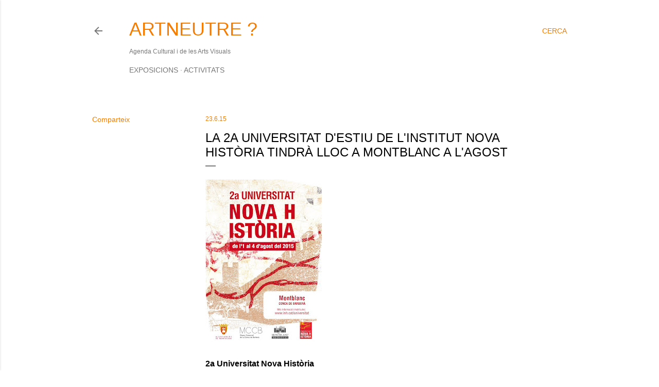

--- FILE ---
content_type: text/html; charset=UTF-8
request_url: https://www.artneutre.net/2015/06/la-2a-universitat-destiu-de-linstitut.html
body_size: 26361
content:
<!DOCTYPE html>
<html dir='ltr' lang='ca' xmlns='http://www.w3.org/1999/xhtml' xmlns:b='http://www.google.com/2005/gml/b' xmlns:data='http://www.google.com/2005/gml/data' xmlns:expr='http://www.google.com/2005/gml/expr'>
<head>
<meta content='width=device-width, initial-scale=1' name='viewport'/>
<title>La 2a Universitat d&#39;Estiu de l&#39;Institut Nova Història tindrà lloc a Montblanc a l&#39;agost</title>
<meta content='text/html; charset=UTF-8' http-equiv='Content-Type'/>
<!-- Chrome, Firefox OS and Opera -->
<meta content='#ffffff' name='theme-color'/>
<!-- Windows Phone -->
<meta content='#ffffff' name='msapplication-navbutton-color'/>
<meta content='blogger' name='generator'/>
<link href='https://www.artneutre.net/favicon.ico' rel='icon' type='image/x-icon'/>
<link href='https://www.artneutre.net/2015/06/la-2a-universitat-destiu-de-linstitut.html' rel='canonical'/>
<link rel="alternate" type="application/atom+xml" title="ARTNEUTRE ? - Atom" href="https://www.artneutre.net/feeds/posts/default" />
<link rel="alternate" type="application/rss+xml" title="ARTNEUTRE ? - RSS" href="https://www.artneutre.net/feeds/posts/default?alt=rss" />
<link rel="service.post" type="application/atom+xml" title="ARTNEUTRE ? - Atom" href="https://www.blogger.com/feeds/33923695/posts/default" />

<link rel="alternate" type="application/atom+xml" title="ARTNEUTRE ? - Atom" href="https://www.artneutre.net/feeds/7041692333198849385/comments/default" />
<!--Can't find substitution for tag [blog.ieCssRetrofitLinks]-->
<link href='https://blogger.googleusercontent.com/img/b/R29vZ2xl/AVvXsEgj1Iz5c6xrQOWQjbAImUb3VrOt56wfBqfqOoOmbmrsHLOhWpN0wx4auaWmkwATYYquXKbLYJ80Pq30sGi_WnEGzR9lZnQpMRWtaToqrzVshYKO5pem3t-V8DS0VUPFg_dSqH56Xw/s320/2a-UNH-723433.jpg' rel='image_src'/>
<meta content='https://www.artneutre.net/2015/06/la-2a-universitat-destiu-de-linstitut.html' property='og:url'/>
<meta content='La 2a Universitat d&#39;Estiu de l&#39;Institut Nova Història tindrà lloc a Montblanc a l&#39;agost' property='og:title'/>
<meta content='2a Universitat Nova Història Montblanc (Conca de Barberà) Institut Nova Història De l&#39;1 al 4 d&#39;agost del 2015 Montblanc, Conca de Barberà L&#39;...' property='og:description'/>
<meta content='https://blogger.googleusercontent.com/img/b/R29vZ2xl/AVvXsEgj1Iz5c6xrQOWQjbAImUb3VrOt56wfBqfqOoOmbmrsHLOhWpN0wx4auaWmkwATYYquXKbLYJ80Pq30sGi_WnEGzR9lZnQpMRWtaToqrzVshYKO5pem3t-V8DS0VUPFg_dSqH56Xw/w1200-h630-p-k-no-nu/2a-UNH-723433.jpg' property='og:image'/>
<style type='text/css'>@font-face{font-family:'EB Garamond';font-style:normal;font-weight:400;font-display:swap;src:url(//fonts.gstatic.com/s/ebgaramond/v32/SlGDmQSNjdsmc35JDF1K5E55YMjF_7DPuGi-6_RkCY9_WamXgHlIbvw.woff2)format('woff2');unicode-range:U+0460-052F,U+1C80-1C8A,U+20B4,U+2DE0-2DFF,U+A640-A69F,U+FE2E-FE2F;}@font-face{font-family:'EB Garamond';font-style:normal;font-weight:400;font-display:swap;src:url(//fonts.gstatic.com/s/ebgaramond/v32/SlGDmQSNjdsmc35JDF1K5E55YMjF_7DPuGi-6_RkAI9_WamXgHlIbvw.woff2)format('woff2');unicode-range:U+0301,U+0400-045F,U+0490-0491,U+04B0-04B1,U+2116;}@font-face{font-family:'EB Garamond';font-style:normal;font-weight:400;font-display:swap;src:url(//fonts.gstatic.com/s/ebgaramond/v32/SlGDmQSNjdsmc35JDF1K5E55YMjF_7DPuGi-6_RkCI9_WamXgHlIbvw.woff2)format('woff2');unicode-range:U+1F00-1FFF;}@font-face{font-family:'EB Garamond';font-style:normal;font-weight:400;font-display:swap;src:url(//fonts.gstatic.com/s/ebgaramond/v32/SlGDmQSNjdsmc35JDF1K5E55YMjF_7DPuGi-6_RkB49_WamXgHlIbvw.woff2)format('woff2');unicode-range:U+0370-0377,U+037A-037F,U+0384-038A,U+038C,U+038E-03A1,U+03A3-03FF;}@font-face{font-family:'EB Garamond';font-style:normal;font-weight:400;font-display:swap;src:url(//fonts.gstatic.com/s/ebgaramond/v32/SlGDmQSNjdsmc35JDF1K5E55YMjF_7DPuGi-6_RkC49_WamXgHlIbvw.woff2)format('woff2');unicode-range:U+0102-0103,U+0110-0111,U+0128-0129,U+0168-0169,U+01A0-01A1,U+01AF-01B0,U+0300-0301,U+0303-0304,U+0308-0309,U+0323,U+0329,U+1EA0-1EF9,U+20AB;}@font-face{font-family:'EB Garamond';font-style:normal;font-weight:400;font-display:swap;src:url(//fonts.gstatic.com/s/ebgaramond/v32/SlGDmQSNjdsmc35JDF1K5E55YMjF_7DPuGi-6_RkCo9_WamXgHlIbvw.woff2)format('woff2');unicode-range:U+0100-02BA,U+02BD-02C5,U+02C7-02CC,U+02CE-02D7,U+02DD-02FF,U+0304,U+0308,U+0329,U+1D00-1DBF,U+1E00-1E9F,U+1EF2-1EFF,U+2020,U+20A0-20AB,U+20AD-20C0,U+2113,U+2C60-2C7F,U+A720-A7FF;}@font-face{font-family:'EB Garamond';font-style:normal;font-weight:400;font-display:swap;src:url(//fonts.gstatic.com/s/ebgaramond/v32/SlGDmQSNjdsmc35JDF1K5E55YMjF_7DPuGi-6_RkBI9_WamXgHlI.woff2)format('woff2');unicode-range:U+0000-00FF,U+0131,U+0152-0153,U+02BB-02BC,U+02C6,U+02DA,U+02DC,U+0304,U+0308,U+0329,U+2000-206F,U+20AC,U+2122,U+2191,U+2193,U+2212,U+2215,U+FEFF,U+FFFD;}@font-face{font-family:'Lato';font-style:normal;font-weight:300;font-display:swap;src:url(//fonts.gstatic.com/s/lato/v25/S6u9w4BMUTPHh7USSwaPGQ3q5d0N7w.woff2)format('woff2');unicode-range:U+0100-02BA,U+02BD-02C5,U+02C7-02CC,U+02CE-02D7,U+02DD-02FF,U+0304,U+0308,U+0329,U+1D00-1DBF,U+1E00-1E9F,U+1EF2-1EFF,U+2020,U+20A0-20AB,U+20AD-20C0,U+2113,U+2C60-2C7F,U+A720-A7FF;}@font-face{font-family:'Lato';font-style:normal;font-weight:300;font-display:swap;src:url(//fonts.gstatic.com/s/lato/v25/S6u9w4BMUTPHh7USSwiPGQ3q5d0.woff2)format('woff2');unicode-range:U+0000-00FF,U+0131,U+0152-0153,U+02BB-02BC,U+02C6,U+02DA,U+02DC,U+0304,U+0308,U+0329,U+2000-206F,U+20AC,U+2122,U+2191,U+2193,U+2212,U+2215,U+FEFF,U+FFFD;}@font-face{font-family:'Lato';font-style:normal;font-weight:400;font-display:swap;src:url(//fonts.gstatic.com/s/lato/v25/S6uyw4BMUTPHjxAwXiWtFCfQ7A.woff2)format('woff2');unicode-range:U+0100-02BA,U+02BD-02C5,U+02C7-02CC,U+02CE-02D7,U+02DD-02FF,U+0304,U+0308,U+0329,U+1D00-1DBF,U+1E00-1E9F,U+1EF2-1EFF,U+2020,U+20A0-20AB,U+20AD-20C0,U+2113,U+2C60-2C7F,U+A720-A7FF;}@font-face{font-family:'Lato';font-style:normal;font-weight:400;font-display:swap;src:url(//fonts.gstatic.com/s/lato/v25/S6uyw4BMUTPHjx4wXiWtFCc.woff2)format('woff2');unicode-range:U+0000-00FF,U+0131,U+0152-0153,U+02BB-02BC,U+02C6,U+02DA,U+02DC,U+0304,U+0308,U+0329,U+2000-206F,U+20AC,U+2122,U+2191,U+2193,U+2212,U+2215,U+FEFF,U+FFFD;}@font-face{font-family:'Lato';font-style:normal;font-weight:700;font-display:swap;src:url(//fonts.gstatic.com/s/lato/v25/S6u9w4BMUTPHh6UVSwaPGQ3q5d0N7w.woff2)format('woff2');unicode-range:U+0100-02BA,U+02BD-02C5,U+02C7-02CC,U+02CE-02D7,U+02DD-02FF,U+0304,U+0308,U+0329,U+1D00-1DBF,U+1E00-1E9F,U+1EF2-1EFF,U+2020,U+20A0-20AB,U+20AD-20C0,U+2113,U+2C60-2C7F,U+A720-A7FF;}@font-face{font-family:'Lato';font-style:normal;font-weight:700;font-display:swap;src:url(//fonts.gstatic.com/s/lato/v25/S6u9w4BMUTPHh6UVSwiPGQ3q5d0.woff2)format('woff2');unicode-range:U+0000-00FF,U+0131,U+0152-0153,U+02BB-02BC,U+02C6,U+02DA,U+02DC,U+0304,U+0308,U+0329,U+2000-206F,U+20AC,U+2122,U+2191,U+2193,U+2212,U+2215,U+FEFF,U+FFFD;}@font-face{font-family:'Lora';font-style:normal;font-weight:400;font-display:swap;src:url(//fonts.gstatic.com/s/lora/v37/0QI6MX1D_JOuGQbT0gvTJPa787weuxJMkq18ndeYxZ2JTg.woff2)format('woff2');unicode-range:U+0460-052F,U+1C80-1C8A,U+20B4,U+2DE0-2DFF,U+A640-A69F,U+FE2E-FE2F;}@font-face{font-family:'Lora';font-style:normal;font-weight:400;font-display:swap;src:url(//fonts.gstatic.com/s/lora/v37/0QI6MX1D_JOuGQbT0gvTJPa787weuxJFkq18ndeYxZ2JTg.woff2)format('woff2');unicode-range:U+0301,U+0400-045F,U+0490-0491,U+04B0-04B1,U+2116;}@font-face{font-family:'Lora';font-style:normal;font-weight:400;font-display:swap;src:url(//fonts.gstatic.com/s/lora/v37/0QI6MX1D_JOuGQbT0gvTJPa787weuxI9kq18ndeYxZ2JTg.woff2)format('woff2');unicode-range:U+0302-0303,U+0305,U+0307-0308,U+0310,U+0312,U+0315,U+031A,U+0326-0327,U+032C,U+032F-0330,U+0332-0333,U+0338,U+033A,U+0346,U+034D,U+0391-03A1,U+03A3-03A9,U+03B1-03C9,U+03D1,U+03D5-03D6,U+03F0-03F1,U+03F4-03F5,U+2016-2017,U+2034-2038,U+203C,U+2040,U+2043,U+2047,U+2050,U+2057,U+205F,U+2070-2071,U+2074-208E,U+2090-209C,U+20D0-20DC,U+20E1,U+20E5-20EF,U+2100-2112,U+2114-2115,U+2117-2121,U+2123-214F,U+2190,U+2192,U+2194-21AE,U+21B0-21E5,U+21F1-21F2,U+21F4-2211,U+2213-2214,U+2216-22FF,U+2308-230B,U+2310,U+2319,U+231C-2321,U+2336-237A,U+237C,U+2395,U+239B-23B7,U+23D0,U+23DC-23E1,U+2474-2475,U+25AF,U+25B3,U+25B7,U+25BD,U+25C1,U+25CA,U+25CC,U+25FB,U+266D-266F,U+27C0-27FF,U+2900-2AFF,U+2B0E-2B11,U+2B30-2B4C,U+2BFE,U+3030,U+FF5B,U+FF5D,U+1D400-1D7FF,U+1EE00-1EEFF;}@font-face{font-family:'Lora';font-style:normal;font-weight:400;font-display:swap;src:url(//fonts.gstatic.com/s/lora/v37/0QI6MX1D_JOuGQbT0gvTJPa787weuxIvkq18ndeYxZ2JTg.woff2)format('woff2');unicode-range:U+0001-000C,U+000E-001F,U+007F-009F,U+20DD-20E0,U+20E2-20E4,U+2150-218F,U+2190,U+2192,U+2194-2199,U+21AF,U+21E6-21F0,U+21F3,U+2218-2219,U+2299,U+22C4-22C6,U+2300-243F,U+2440-244A,U+2460-24FF,U+25A0-27BF,U+2800-28FF,U+2921-2922,U+2981,U+29BF,U+29EB,U+2B00-2BFF,U+4DC0-4DFF,U+FFF9-FFFB,U+10140-1018E,U+10190-1019C,U+101A0,U+101D0-101FD,U+102E0-102FB,U+10E60-10E7E,U+1D2C0-1D2D3,U+1D2E0-1D37F,U+1F000-1F0FF,U+1F100-1F1AD,U+1F1E6-1F1FF,U+1F30D-1F30F,U+1F315,U+1F31C,U+1F31E,U+1F320-1F32C,U+1F336,U+1F378,U+1F37D,U+1F382,U+1F393-1F39F,U+1F3A7-1F3A8,U+1F3AC-1F3AF,U+1F3C2,U+1F3C4-1F3C6,U+1F3CA-1F3CE,U+1F3D4-1F3E0,U+1F3ED,U+1F3F1-1F3F3,U+1F3F5-1F3F7,U+1F408,U+1F415,U+1F41F,U+1F426,U+1F43F,U+1F441-1F442,U+1F444,U+1F446-1F449,U+1F44C-1F44E,U+1F453,U+1F46A,U+1F47D,U+1F4A3,U+1F4B0,U+1F4B3,U+1F4B9,U+1F4BB,U+1F4BF,U+1F4C8-1F4CB,U+1F4D6,U+1F4DA,U+1F4DF,U+1F4E3-1F4E6,U+1F4EA-1F4ED,U+1F4F7,U+1F4F9-1F4FB,U+1F4FD-1F4FE,U+1F503,U+1F507-1F50B,U+1F50D,U+1F512-1F513,U+1F53E-1F54A,U+1F54F-1F5FA,U+1F610,U+1F650-1F67F,U+1F687,U+1F68D,U+1F691,U+1F694,U+1F698,U+1F6AD,U+1F6B2,U+1F6B9-1F6BA,U+1F6BC,U+1F6C6-1F6CF,U+1F6D3-1F6D7,U+1F6E0-1F6EA,U+1F6F0-1F6F3,U+1F6F7-1F6FC,U+1F700-1F7FF,U+1F800-1F80B,U+1F810-1F847,U+1F850-1F859,U+1F860-1F887,U+1F890-1F8AD,U+1F8B0-1F8BB,U+1F8C0-1F8C1,U+1F900-1F90B,U+1F93B,U+1F946,U+1F984,U+1F996,U+1F9E9,U+1FA00-1FA6F,U+1FA70-1FA7C,U+1FA80-1FA89,U+1FA8F-1FAC6,U+1FACE-1FADC,U+1FADF-1FAE9,U+1FAF0-1FAF8,U+1FB00-1FBFF;}@font-face{font-family:'Lora';font-style:normal;font-weight:400;font-display:swap;src:url(//fonts.gstatic.com/s/lora/v37/0QI6MX1D_JOuGQbT0gvTJPa787weuxJOkq18ndeYxZ2JTg.woff2)format('woff2');unicode-range:U+0102-0103,U+0110-0111,U+0128-0129,U+0168-0169,U+01A0-01A1,U+01AF-01B0,U+0300-0301,U+0303-0304,U+0308-0309,U+0323,U+0329,U+1EA0-1EF9,U+20AB;}@font-face{font-family:'Lora';font-style:normal;font-weight:400;font-display:swap;src:url(//fonts.gstatic.com/s/lora/v37/0QI6MX1D_JOuGQbT0gvTJPa787weuxJPkq18ndeYxZ2JTg.woff2)format('woff2');unicode-range:U+0100-02BA,U+02BD-02C5,U+02C7-02CC,U+02CE-02D7,U+02DD-02FF,U+0304,U+0308,U+0329,U+1D00-1DBF,U+1E00-1E9F,U+1EF2-1EFF,U+2020,U+20A0-20AB,U+20AD-20C0,U+2113,U+2C60-2C7F,U+A720-A7FF;}@font-face{font-family:'Lora';font-style:normal;font-weight:400;font-display:swap;src:url(//fonts.gstatic.com/s/lora/v37/0QI6MX1D_JOuGQbT0gvTJPa787weuxJBkq18ndeYxZ0.woff2)format('woff2');unicode-range:U+0000-00FF,U+0131,U+0152-0153,U+02BB-02BC,U+02C6,U+02DA,U+02DC,U+0304,U+0308,U+0329,U+2000-206F,U+20AC,U+2122,U+2191,U+2193,U+2212,U+2215,U+FEFF,U+FFFD;}@font-face{font-family:'Montserrat';font-style:normal;font-weight:400;font-display:swap;src:url(//fonts.gstatic.com/s/montserrat/v31/JTUSjIg1_i6t8kCHKm459WRhyyTh89ZNpQ.woff2)format('woff2');unicode-range:U+0460-052F,U+1C80-1C8A,U+20B4,U+2DE0-2DFF,U+A640-A69F,U+FE2E-FE2F;}@font-face{font-family:'Montserrat';font-style:normal;font-weight:400;font-display:swap;src:url(//fonts.gstatic.com/s/montserrat/v31/JTUSjIg1_i6t8kCHKm459W1hyyTh89ZNpQ.woff2)format('woff2');unicode-range:U+0301,U+0400-045F,U+0490-0491,U+04B0-04B1,U+2116;}@font-face{font-family:'Montserrat';font-style:normal;font-weight:400;font-display:swap;src:url(//fonts.gstatic.com/s/montserrat/v31/JTUSjIg1_i6t8kCHKm459WZhyyTh89ZNpQ.woff2)format('woff2');unicode-range:U+0102-0103,U+0110-0111,U+0128-0129,U+0168-0169,U+01A0-01A1,U+01AF-01B0,U+0300-0301,U+0303-0304,U+0308-0309,U+0323,U+0329,U+1EA0-1EF9,U+20AB;}@font-face{font-family:'Montserrat';font-style:normal;font-weight:400;font-display:swap;src:url(//fonts.gstatic.com/s/montserrat/v31/JTUSjIg1_i6t8kCHKm459WdhyyTh89ZNpQ.woff2)format('woff2');unicode-range:U+0100-02BA,U+02BD-02C5,U+02C7-02CC,U+02CE-02D7,U+02DD-02FF,U+0304,U+0308,U+0329,U+1D00-1DBF,U+1E00-1E9F,U+1EF2-1EFF,U+2020,U+20A0-20AB,U+20AD-20C0,U+2113,U+2C60-2C7F,U+A720-A7FF;}@font-face{font-family:'Montserrat';font-style:normal;font-weight:400;font-display:swap;src:url(//fonts.gstatic.com/s/montserrat/v31/JTUSjIg1_i6t8kCHKm459WlhyyTh89Y.woff2)format('woff2');unicode-range:U+0000-00FF,U+0131,U+0152-0153,U+02BB-02BC,U+02C6,U+02DA,U+02DC,U+0304,U+0308,U+0329,U+2000-206F,U+20AC,U+2122,U+2191,U+2193,U+2212,U+2215,U+FEFF,U+FFFD;}@font-face{font-family:'Montserrat';font-style:normal;font-weight:700;font-display:swap;src:url(//fonts.gstatic.com/s/montserrat/v31/JTUSjIg1_i6t8kCHKm459WRhyyTh89ZNpQ.woff2)format('woff2');unicode-range:U+0460-052F,U+1C80-1C8A,U+20B4,U+2DE0-2DFF,U+A640-A69F,U+FE2E-FE2F;}@font-face{font-family:'Montserrat';font-style:normal;font-weight:700;font-display:swap;src:url(//fonts.gstatic.com/s/montserrat/v31/JTUSjIg1_i6t8kCHKm459W1hyyTh89ZNpQ.woff2)format('woff2');unicode-range:U+0301,U+0400-045F,U+0490-0491,U+04B0-04B1,U+2116;}@font-face{font-family:'Montserrat';font-style:normal;font-weight:700;font-display:swap;src:url(//fonts.gstatic.com/s/montserrat/v31/JTUSjIg1_i6t8kCHKm459WZhyyTh89ZNpQ.woff2)format('woff2');unicode-range:U+0102-0103,U+0110-0111,U+0128-0129,U+0168-0169,U+01A0-01A1,U+01AF-01B0,U+0300-0301,U+0303-0304,U+0308-0309,U+0323,U+0329,U+1EA0-1EF9,U+20AB;}@font-face{font-family:'Montserrat';font-style:normal;font-weight:700;font-display:swap;src:url(//fonts.gstatic.com/s/montserrat/v31/JTUSjIg1_i6t8kCHKm459WdhyyTh89ZNpQ.woff2)format('woff2');unicode-range:U+0100-02BA,U+02BD-02C5,U+02C7-02CC,U+02CE-02D7,U+02DD-02FF,U+0304,U+0308,U+0329,U+1D00-1DBF,U+1E00-1E9F,U+1EF2-1EFF,U+2020,U+20A0-20AB,U+20AD-20C0,U+2113,U+2C60-2C7F,U+A720-A7FF;}@font-face{font-family:'Montserrat';font-style:normal;font-weight:700;font-display:swap;src:url(//fonts.gstatic.com/s/montserrat/v31/JTUSjIg1_i6t8kCHKm459WlhyyTh89Y.woff2)format('woff2');unicode-range:U+0000-00FF,U+0131,U+0152-0153,U+02BB-02BC,U+02C6,U+02DA,U+02DC,U+0304,U+0308,U+0329,U+2000-206F,U+20AC,U+2122,U+2191,U+2193,U+2212,U+2215,U+FEFF,U+FFFD;}</style>
<style id='page-skin-1' type='text/css'><!--
/*! normalize.css v3.0.1 | MIT License | git.io/normalize */html{font-family:sans-serif;-ms-text-size-adjust:100%;-webkit-text-size-adjust:100%}body{margin:0}article,aside,details,figcaption,figure,footer,header,hgroup,main,nav,section,summary{display:block}audio,canvas,progress,video{display:inline-block;vertical-align:baseline}audio:not([controls]){display:none;height:0}[hidden],template{display:none}a{background:transparent}a:active,a:hover{outline:0}abbr[title]{border-bottom:1px dotted}b,strong{font-weight:bold}dfn{font-style:italic}h1{font-size:2em;margin:.67em 0}mark{background:#ff0;color:#000}small{font-size:80%}sub,sup{font-size:75%;line-height:0;position:relative;vertical-align:baseline}sup{top:-0.5em}sub{bottom:-0.25em}img{border:0}svg:not(:root){overflow:hidden}figure{margin:1em 40px}hr{-moz-box-sizing:content-box;box-sizing:content-box;height:0}pre{overflow:auto}code,kbd,pre,samp{font-family:monospace,monospace;font-size:1em}button,input,optgroup,select,textarea{color:inherit;font:inherit;margin:0}button{overflow:visible}button,select{text-transform:none}button,html input[type="button"],input[type="reset"],input[type="submit"]{-webkit-appearance:button;cursor:pointer}button[disabled],html input[disabled]{cursor:default}button::-moz-focus-inner,input::-moz-focus-inner{border:0;padding:0}input{line-height:normal}input[type="checkbox"],input[type="radio"]{box-sizing:border-box;padding:0}input[type="number"]::-webkit-inner-spin-button,input[type="number"]::-webkit-outer-spin-button{height:auto}input[type="search"]{-webkit-appearance:textfield;-moz-box-sizing:content-box;-webkit-box-sizing:content-box;box-sizing:content-box}input[type="search"]::-webkit-search-cancel-button,input[type="search"]::-webkit-search-decoration{-webkit-appearance:none}fieldset{border:1px solid #c0c0c0;margin:0 2px;padding:.35em .625em .75em}legend{border:0;padding:0}textarea{overflow:auto}optgroup{font-weight:bold}table{border-collapse:collapse;border-spacing:0}td,th{padding:0}
/*!************************************************
* Blogger Template Style
* Name: Soho
**************************************************/
body{
overflow-wrap:break-word;
word-break:break-word;
word-wrap:break-word
}
.hidden{
display:none
}
.invisible{
visibility:hidden
}
.container::after,.float-container::after{
clear:both;
content:"";
display:table
}
.clearboth{
clear:both
}
#comments .comment .comment-actions,.subscribe-popup .FollowByEmail .follow-by-email-submit{
background:0 0;
border:0;
box-shadow:none;
color:#f57c00;
cursor:pointer;
font-size:14px;
font-weight:700;
outline:0;
text-decoration:none;
text-transform:uppercase;
width:auto
}
.dim-overlay{
background-color:rgba(0,0,0,.54);
height:100vh;
left:0;
position:fixed;
top:0;
width:100%
}
#sharing-dim-overlay{
background-color:transparent
}
input::-ms-clear{
display:none
}
.blogger-logo,.svg-icon-24.blogger-logo{
fill:#ff9800;
opacity:1
}
.loading-spinner-large{
-webkit-animation:mspin-rotate 1.568s infinite linear;
animation:mspin-rotate 1.568s infinite linear;
height:48px;
overflow:hidden;
position:absolute;
width:48px;
z-index:200
}
.loading-spinner-large>div{
-webkit-animation:mspin-revrot 5332ms infinite steps(4);
animation:mspin-revrot 5332ms infinite steps(4)
}
.loading-spinner-large>div>div{
-webkit-animation:mspin-singlecolor-large-film 1333ms infinite steps(81);
animation:mspin-singlecolor-large-film 1333ms infinite steps(81);
background-size:100%;
height:48px;
width:3888px
}
.mspin-black-large>div>div,.mspin-grey_54-large>div>div{
background-image:url(https://www.blogblog.com/indie/mspin_black_large.svg)
}
.mspin-white-large>div>div{
background-image:url(https://www.blogblog.com/indie/mspin_white_large.svg)
}
.mspin-grey_54-large{
opacity:.54
}
@-webkit-keyframes mspin-singlecolor-large-film{
from{
-webkit-transform:translateX(0);
transform:translateX(0)
}
to{
-webkit-transform:translateX(-3888px);
transform:translateX(-3888px)
}
}
@keyframes mspin-singlecolor-large-film{
from{
-webkit-transform:translateX(0);
transform:translateX(0)
}
to{
-webkit-transform:translateX(-3888px);
transform:translateX(-3888px)
}
}
@-webkit-keyframes mspin-rotate{
from{
-webkit-transform:rotate(0);
transform:rotate(0)
}
to{
-webkit-transform:rotate(360deg);
transform:rotate(360deg)
}
}
@keyframes mspin-rotate{
from{
-webkit-transform:rotate(0);
transform:rotate(0)
}
to{
-webkit-transform:rotate(360deg);
transform:rotate(360deg)
}
}
@-webkit-keyframes mspin-revrot{
from{
-webkit-transform:rotate(0);
transform:rotate(0)
}
to{
-webkit-transform:rotate(-360deg);
transform:rotate(-360deg)
}
}
@keyframes mspin-revrot{
from{
-webkit-transform:rotate(0);
transform:rotate(0)
}
to{
-webkit-transform:rotate(-360deg);
transform:rotate(-360deg)
}
}
.skip-navigation{
background-color:#fff;
box-sizing:border-box;
color:#000;
display:block;
height:0;
left:0;
line-height:50px;
overflow:hidden;
padding-top:0;
position:fixed;
text-align:center;
top:0;
-webkit-transition:box-shadow .3s,height .3s,padding-top .3s;
transition:box-shadow .3s,height .3s,padding-top .3s;
width:100%;
z-index:900
}
.skip-navigation:focus{
box-shadow:0 4px 5px 0 rgba(0,0,0,.14),0 1px 10px 0 rgba(0,0,0,.12),0 2px 4px -1px rgba(0,0,0,.2);
height:50px
}
#main{
outline:0
}
.main-heading{
position:absolute;
clip:rect(1px,1px,1px,1px);
padding:0;
border:0;
height:1px;
width:1px;
overflow:hidden
}
.Attribution{
margin-top:1em;
text-align:center
}
.Attribution .blogger img,.Attribution .blogger svg{
vertical-align:bottom
}
.Attribution .blogger img{
margin-right:.5em
}
.Attribution div{
line-height:24px;
margin-top:.5em
}
.Attribution .copyright,.Attribution .image-attribution{
font-size:.7em;
margin-top:1.5em
}
.BLOG_mobile_video_class{
display:none
}
.bg-photo{
background-attachment:scroll!important
}
body .CSS_LIGHTBOX{
z-index:900
}
.extendable .show-less,.extendable .show-more{
border-color:#f57c00;
color:#f57c00;
margin-top:8px
}
.extendable .show-less.hidden,.extendable .show-more.hidden{
display:none
}
.inline-ad{
display:none;
max-width:100%;
overflow:hidden
}
.adsbygoogle{
display:block
}
#cookieChoiceInfo{
bottom:0;
top:auto
}
iframe.b-hbp-video{
border:0
}
.post-body img{
max-width:100%
}
.post-body iframe{
max-width:100%
}
.post-body a[imageanchor="1"]{
display:inline-block
}
.byline{
margin-right:1em
}
.byline:last-child{
margin-right:0
}
.link-copied-dialog{
max-width:520px;
outline:0
}
.link-copied-dialog .modal-dialog-buttons{
margin-top:8px
}
.link-copied-dialog .goog-buttonset-default{
background:0 0;
border:0
}
.link-copied-dialog .goog-buttonset-default:focus{
outline:0
}
.paging-control-container{
margin-bottom:16px
}
.paging-control-container .paging-control{
display:inline-block
}
.paging-control-container .comment-range-text::after,.paging-control-container .paging-control{
color:#f57c00
}
.paging-control-container .comment-range-text,.paging-control-container .paging-control{
margin-right:8px
}
.paging-control-container .comment-range-text::after,.paging-control-container .paging-control::after{
content:"\b7";
cursor:default;
padding-left:8px;
pointer-events:none
}
.paging-control-container .comment-range-text:last-child::after,.paging-control-container .paging-control:last-child::after{
content:none
}
.byline.reactions iframe{
height:20px
}
.b-notification{
color:#000;
background-color:#fff;
border-bottom:solid 1px #000;
box-sizing:border-box;
padding:16px 32px;
text-align:center
}
.b-notification.visible{
-webkit-transition:margin-top .3s cubic-bezier(.4,0,.2,1);
transition:margin-top .3s cubic-bezier(.4,0,.2,1)
}
.b-notification.invisible{
position:absolute
}
.b-notification-close{
position:absolute;
right:8px;
top:8px
}
.no-posts-message{
line-height:40px;
text-align:center
}
@media screen and (max-width:1162px){
body.item-view .post-body a[imageanchor="1"][style*="float: left;"],body.item-view .post-body a[imageanchor="1"][style*="float: right;"]{
float:none!important;
clear:none!important
}
body.item-view .post-body a[imageanchor="1"] img{
display:block;
height:auto;
margin:0 auto
}
body.item-view .post-body>.separator:first-child>a[imageanchor="1"]:first-child{
margin-top:20px
}
.post-body a[imageanchor]{
display:block
}
body.item-view .post-body a[imageanchor="1"]{
margin-left:0!important;
margin-right:0!important
}
body.item-view .post-body a[imageanchor="1"]+a[imageanchor="1"]{
margin-top:16px
}
}
.item-control{
display:none
}
#comments{
border-top:1px dashed rgba(0,0,0,.54);
margin-top:20px;
padding:20px
}
#comments .comment-thread ol{
margin:0;
padding-left:0;
padding-left:0
}
#comments .comment .comment-replybox-single,#comments .comment-thread .comment-replies{
margin-left:60px
}
#comments .comment-thread .thread-count{
display:none
}
#comments .comment{
list-style-type:none;
padding:0 0 30px;
position:relative
}
#comments .comment .comment{
padding-bottom:8px
}
.comment .avatar-image-container{
position:absolute
}
.comment .avatar-image-container img{
border-radius:50%
}
.avatar-image-container svg,.comment .avatar-image-container .avatar-icon{
border-radius:50%;
border:solid 1px #000000;
box-sizing:border-box;
fill:#000000;
height:35px;
margin:0;
padding:7px;
width:35px
}
.comment .comment-block{
margin-top:10px;
margin-left:60px;
padding-bottom:0
}
#comments .comment-author-header-wrapper{
margin-left:40px
}
#comments .comment .thread-expanded .comment-block{
padding-bottom:20px
}
#comments .comment .comment-header .user,#comments .comment .comment-header .user a{
color:#000000;
font-style:normal;
font-weight:700
}
#comments .comment .comment-actions{
bottom:0;
margin-bottom:15px;
position:absolute
}
#comments .comment .comment-actions>*{
margin-right:8px
}
#comments .comment .comment-header .datetime{
bottom:0;
color:rgba(0, 0, 0, 0.54);
display:inline-block;
font-size:13px;
font-style:italic;
margin-left:8px
}
#comments .comment .comment-footer .comment-timestamp a,#comments .comment .comment-header .datetime a{
color:rgba(0, 0, 0, 0.54)
}
#comments .comment .comment-content,.comment .comment-body{
margin-top:12px;
word-break:break-word
}
.comment-body{
margin-bottom:12px
}
#comments.embed[data-num-comments="0"]{
border:0;
margin-top:0;
padding-top:0
}
#comments.embed[data-num-comments="0"] #comment-post-message,#comments.embed[data-num-comments="0"] div.comment-form>p,#comments.embed[data-num-comments="0"] p.comment-footer{
display:none
}
#comment-editor-src{
display:none
}
.comments .comments-content .loadmore.loaded{
max-height:0;
opacity:0;
overflow:hidden
}
.extendable .remaining-items{
height:0;
overflow:hidden;
-webkit-transition:height .3s cubic-bezier(.4,0,.2,1);
transition:height .3s cubic-bezier(.4,0,.2,1)
}
.extendable .remaining-items.expanded{
height:auto
}
.svg-icon-24,.svg-icon-24-button{
cursor:pointer;
height:24px;
width:24px;
min-width:24px
}
.touch-icon{
margin:-12px;
padding:12px
}
.touch-icon:active,.touch-icon:focus{
background-color:rgba(153,153,153,.4);
border-radius:50%
}
svg:not(:root).touch-icon{
overflow:visible
}
html[dir=rtl] .rtl-reversible-icon{
-webkit-transform:scaleX(-1);
-ms-transform:scaleX(-1);
transform:scaleX(-1)
}
.svg-icon-24-button,.touch-icon-button{
background:0 0;
border:0;
margin:0;
outline:0;
padding:0
}
.touch-icon-button .touch-icon:active,.touch-icon-button .touch-icon:focus{
background-color:transparent
}
.touch-icon-button:active .touch-icon,.touch-icon-button:focus .touch-icon{
background-color:rgba(153,153,153,.4);
border-radius:50%
}
.Profile .default-avatar-wrapper .avatar-icon{
border-radius:50%;
border:solid 1px #000000;
box-sizing:border-box;
fill:#000000;
margin:0
}
.Profile .individual .default-avatar-wrapper .avatar-icon{
padding:25px
}
.Profile .individual .avatar-icon,.Profile .individual .profile-img{
height:120px;
width:120px
}
.Profile .team .default-avatar-wrapper .avatar-icon{
padding:8px
}
.Profile .team .avatar-icon,.Profile .team .default-avatar-wrapper,.Profile .team .profile-img{
height:40px;
width:40px
}
.snippet-container{
margin:0;
position:relative;
overflow:hidden
}
.snippet-fade{
bottom:0;
box-sizing:border-box;
position:absolute;
width:96px
}
.snippet-fade{
right:0
}
.snippet-fade:after{
content:"\2026"
}
.snippet-fade:after{
float:right
}
.centered-top-container.sticky{
left:0;
position:fixed;
right:0;
top:0;
width:auto;
z-index:50;
-webkit-transition-property:opacity,-webkit-transform;
transition-property:opacity,-webkit-transform;
transition-property:transform,opacity;
transition-property:transform,opacity,-webkit-transform;
-webkit-transition-duration:.2s;
transition-duration:.2s;
-webkit-transition-timing-function:cubic-bezier(.4,0,.2,1);
transition-timing-function:cubic-bezier(.4,0,.2,1)
}
.centered-top-placeholder{
display:none
}
.collapsed-header .centered-top-placeholder{
display:block
}
.centered-top-container .Header .replaced h1,.centered-top-placeholder .Header .replaced h1{
display:none
}
.centered-top-container.sticky .Header .replaced h1{
display:block
}
.centered-top-container.sticky .Header .header-widget{
background:0 0
}
.centered-top-container.sticky .Header .header-image-wrapper{
display:none
}
.centered-top-container img,.centered-top-placeholder img{
max-width:100%
}
.collapsible{
-webkit-transition:height .3s cubic-bezier(.4,0,.2,1);
transition:height .3s cubic-bezier(.4,0,.2,1)
}
.collapsible,.collapsible>summary{
display:block;
overflow:hidden
}
.collapsible>:not(summary){
display:none
}
.collapsible[open]>:not(summary){
display:block
}
.collapsible:focus,.collapsible>summary:focus{
outline:0
}
.collapsible>summary{
cursor:pointer;
display:block;
padding:0
}
.collapsible:focus>summary,.collapsible>summary:focus{
background-color:transparent
}
.collapsible>summary::-webkit-details-marker{
display:none
}
.collapsible-title{
-webkit-box-align:center;
-webkit-align-items:center;
-ms-flex-align:center;
align-items:center;
display:-webkit-box;
display:-webkit-flex;
display:-ms-flexbox;
display:flex
}
.collapsible-title .title{
-webkit-box-flex:1;
-webkit-flex:1 1 auto;
-ms-flex:1 1 auto;
flex:1 1 auto;
-webkit-box-ordinal-group:1;
-webkit-order:0;
-ms-flex-order:0;
order:0;
overflow:hidden;
text-overflow:ellipsis;
white-space:nowrap
}
.collapsible-title .chevron-down,.collapsible[open] .collapsible-title .chevron-up{
display:block
}
.collapsible-title .chevron-up,.collapsible[open] .collapsible-title .chevron-down{
display:none
}
.flat-button{
cursor:pointer;
display:inline-block;
font-weight:700;
text-transform:uppercase;
border-radius:2px;
padding:8px;
margin:-8px
}
.flat-icon-button{
background:0 0;
border:0;
margin:0;
outline:0;
padding:0;
margin:-12px;
padding:12px;
cursor:pointer;
box-sizing:content-box;
display:inline-block;
line-height:0
}
.flat-icon-button,.flat-icon-button .splash-wrapper{
border-radius:50%
}
.flat-icon-button .splash.animate{
-webkit-animation-duration:.3s;
animation-duration:.3s
}
.overflowable-container{
max-height:28px;
overflow:hidden;
position:relative
}
.overflow-button{
cursor:pointer
}
#overflowable-dim-overlay{
background:0 0
}
.overflow-popup{
box-shadow:0 2px 2px 0 rgba(0,0,0,.14),0 3px 1px -2px rgba(0,0,0,.2),0 1px 5px 0 rgba(0,0,0,.12);
background-color:#ffffff;
left:0;
max-width:calc(100% - 32px);
position:absolute;
top:0;
visibility:hidden;
z-index:101
}
.overflow-popup ul{
list-style:none
}
.overflow-popup .tabs li,.overflow-popup li{
display:block;
height:auto
}
.overflow-popup .tabs li{
padding-left:0;
padding-right:0
}
.overflow-button.hidden,.overflow-popup .tabs li.hidden,.overflow-popup li.hidden{
display:none
}
.search{
display:-webkit-box;
display:-webkit-flex;
display:-ms-flexbox;
display:flex;
line-height:24px;
width:24px
}
.search.focused{
width:100%
}
.search.focused .section{
width:100%
}
.search form{
z-index:101
}
.search h3{
display:none
}
.search form{
display:-webkit-box;
display:-webkit-flex;
display:-ms-flexbox;
display:flex;
-webkit-box-flex:1;
-webkit-flex:1 0 0;
-ms-flex:1 0 0px;
flex:1 0 0;
border-bottom:solid 1px transparent;
padding-bottom:8px
}
.search form>*{
display:none
}
.search.focused form>*{
display:block
}
.search .search-input label{
display:none
}
.centered-top-placeholder.cloned .search form{
z-index:30
}
.search.focused form{
border-color:rgba(0, 0, 0, 0.54);
position:relative;
width:auto
}
.collapsed-header .centered-top-container .search.focused form{
border-bottom-color:transparent
}
.search-expand{
-webkit-box-flex:0;
-webkit-flex:0 0 auto;
-ms-flex:0 0 auto;
flex:0 0 auto
}
.search-expand-text{
display:none
}
.search-close{
display:inline;
vertical-align:middle
}
.search-input{
-webkit-box-flex:1;
-webkit-flex:1 0 1px;
-ms-flex:1 0 1px;
flex:1 0 1px
}
.search-input input{
background:0 0;
border:0;
box-sizing:border-box;
color:rgba(0, 0, 0, 0.54);
display:inline-block;
outline:0;
width:calc(100% - 48px)
}
.search-input input.no-cursor{
color:transparent;
text-shadow:0 0 0 rgba(0, 0, 0, 0.54)
}
.collapsed-header .centered-top-container .search-action,.collapsed-header .centered-top-container .search-input input{
color:rgba(0, 0, 0, 0.54)
}
.collapsed-header .centered-top-container .search-input input.no-cursor{
color:transparent;
text-shadow:0 0 0 rgba(0, 0, 0, 0.54)
}
.collapsed-header .centered-top-container .search-input input.no-cursor:focus,.search-input input.no-cursor:focus{
outline:0
}
.search-focused>*{
visibility:hidden
}
.search-focused .search,.search-focused .search-icon{
visibility:visible
}
.search.focused .search-action{
display:block
}
.search.focused .search-action:disabled{
opacity:.3
}
.widget.Sharing .sharing-button{
display:none
}
.widget.Sharing .sharing-buttons li{
padding:0
}
.widget.Sharing .sharing-buttons li span{
display:none
}
.post-share-buttons{
position:relative
}
.centered-bottom .share-buttons .svg-icon-24,.share-buttons .svg-icon-24{
fill:#000000
}
.sharing-open.touch-icon-button:active .touch-icon,.sharing-open.touch-icon-button:focus .touch-icon{
background-color:transparent
}
.share-buttons{
background-color:#ffffff;
border-radius:2px;
box-shadow:0 2px 2px 0 rgba(0,0,0,.14),0 3px 1px -2px rgba(0,0,0,.2),0 1px 5px 0 rgba(0,0,0,.12);
color:#000000;
list-style:none;
margin:0;
padding:8px 0;
position:absolute;
top:-11px;
min-width:200px;
z-index:101
}
.share-buttons.hidden{
display:none
}
.sharing-button{
background:0 0;
border:0;
margin:0;
outline:0;
padding:0;
cursor:pointer
}
.share-buttons li{
margin:0;
height:48px
}
.share-buttons li:last-child{
margin-bottom:0
}
.share-buttons li .sharing-platform-button{
box-sizing:border-box;
cursor:pointer;
display:block;
height:100%;
margin-bottom:0;
padding:0 16px;
position:relative;
width:100%
}
.share-buttons li .sharing-platform-button:focus,.share-buttons li .sharing-platform-button:hover{
background-color:rgba(128,128,128,.1);
outline:0
}
.share-buttons li svg[class*=" sharing-"],.share-buttons li svg[class^=sharing-]{
position:absolute;
top:10px
}
.share-buttons li span.sharing-platform-button{
position:relative;
top:0
}
.share-buttons li .platform-sharing-text{
display:block;
font-size:16px;
line-height:48px;
white-space:nowrap
}
.share-buttons li .platform-sharing-text{
margin-left:56px
}
.sidebar-container{
background-color:#f7f7f7;
max-width:284px;
overflow-y:auto;
-webkit-transition-property:-webkit-transform;
transition-property:-webkit-transform;
transition-property:transform;
transition-property:transform,-webkit-transform;
-webkit-transition-duration:.3s;
transition-duration:.3s;
-webkit-transition-timing-function:cubic-bezier(0,0,.2,1);
transition-timing-function:cubic-bezier(0,0,.2,1);
width:284px;
z-index:101;
-webkit-overflow-scrolling:touch
}
.sidebar-container .navigation{
line-height:0;
padding:16px
}
.sidebar-container .sidebar-back{
cursor:pointer
}
.sidebar-container .widget{
background:0 0;
margin:0 16px;
padding:16px 0
}
.sidebar-container .widget .title{
color:rgba(0, 0, 0, 0.54);
margin:0
}
.sidebar-container .widget ul{
list-style:none;
margin:0;
padding:0
}
.sidebar-container .widget ul ul{
margin-left:1em
}
.sidebar-container .widget li{
font-size:16px;
line-height:normal
}
.sidebar-container .widget+.widget{
border-top:1px dashed rgba(0, 0, 0, 0.54)
}
.BlogArchive li{
margin:16px 0
}
.BlogArchive li:last-child{
margin-bottom:0
}
.Label li a{
display:inline-block
}
.BlogArchive .post-count,.Label .label-count{
float:right;
margin-left:.25em
}
.BlogArchive .post-count::before,.Label .label-count::before{
content:"("
}
.BlogArchive .post-count::after,.Label .label-count::after{
content:")"
}
.widget.Translate .skiptranslate>div{
display:block!important
}
.widget.Profile .profile-link{
display:-webkit-box;
display:-webkit-flex;
display:-ms-flexbox;
display:flex
}
.widget.Profile .team-member .default-avatar-wrapper,.widget.Profile .team-member .profile-img{
-webkit-box-flex:0;
-webkit-flex:0 0 auto;
-ms-flex:0 0 auto;
flex:0 0 auto;
margin-right:1em
}
.widget.Profile .individual .profile-link{
-webkit-box-orient:vertical;
-webkit-box-direction:normal;
-webkit-flex-direction:column;
-ms-flex-direction:column;
flex-direction:column
}
.widget.Profile .team .profile-link .profile-name{
-webkit-align-self:center;
-ms-flex-item-align:center;
align-self:center;
display:block;
-webkit-box-flex:1;
-webkit-flex:1 1 auto;
-ms-flex:1 1 auto;
flex:1 1 auto
}
.dim-overlay{
background-color:rgba(0,0,0,.54);
z-index:100
}
body.sidebar-visible{
overflow-y:hidden
}
@media screen and (max-width:1439px){
.sidebar-container{
bottom:0;
position:fixed;
top:0;
left:0;
right:auto
}
.sidebar-container.sidebar-invisible{
-webkit-transition-timing-function:cubic-bezier(.4,0,.6,1);
transition-timing-function:cubic-bezier(.4,0,.6,1)
}
html[dir=ltr] .sidebar-container.sidebar-invisible{
-webkit-transform:translateX(-284px);
-ms-transform:translateX(-284px);
transform:translateX(-284px)
}
html[dir=rtl] .sidebar-container.sidebar-invisible{
-webkit-transform:translateX(284px);
-ms-transform:translateX(284px);
transform:translateX(284px)
}
}
@media screen and (min-width:1440px){
.sidebar-container{
position:absolute;
top:0;
left:0;
right:auto
}
.sidebar-container .navigation{
display:none
}
}
.dialog{
box-shadow:0 2px 2px 0 rgba(0,0,0,.14),0 3px 1px -2px rgba(0,0,0,.2),0 1px 5px 0 rgba(0,0,0,.12);
background:#ffffff;
box-sizing:border-box;
color:#000000;
padding:30px;
position:fixed;
text-align:center;
width:calc(100% - 24px);
z-index:101
}
.dialog input[type=email],.dialog input[type=text]{
background-color:transparent;
border:0;
border-bottom:solid 1px rgba(0,0,0,.12);
color:#000000;
display:block;
font-family:Arial, Tahoma, Helvetica, FreeSans, sans-serif;
font-size:16px;
line-height:24px;
margin:auto;
padding-bottom:7px;
outline:0;
text-align:center;
width:100%
}
.dialog input[type=email]::-webkit-input-placeholder,.dialog input[type=text]::-webkit-input-placeholder{
color:#000000
}
.dialog input[type=email]::-moz-placeholder,.dialog input[type=text]::-moz-placeholder{
color:#000000
}
.dialog input[type=email]:-ms-input-placeholder,.dialog input[type=text]:-ms-input-placeholder{
color:#000000
}
.dialog input[type=email]::-ms-input-placeholder,.dialog input[type=text]::-ms-input-placeholder{
color:#000000
}
.dialog input[type=email]::placeholder,.dialog input[type=text]::placeholder{
color:#000000
}
.dialog input[type=email]:focus,.dialog input[type=text]:focus{
border-bottom:solid 2px #f57c00;
padding-bottom:6px
}
.dialog input.no-cursor{
color:transparent;
text-shadow:0 0 0 #000000
}
.dialog input.no-cursor:focus{
outline:0
}
.dialog input.no-cursor:focus{
outline:0
}
.dialog input[type=submit]{
font-family:Arial, Tahoma, Helvetica, FreeSans, sans-serif
}
.dialog .goog-buttonset-default{
color:#f57c00
}
.subscribe-popup{
max-width:364px
}
.subscribe-popup h3{
color:#000000;
font-size:1.8em;
margin-top:0
}
.subscribe-popup .FollowByEmail h3{
display:none
}
.subscribe-popup .FollowByEmail .follow-by-email-submit{
color:#f57c00;
display:inline-block;
margin:0 auto;
margin-top:24px;
width:auto;
white-space:normal
}
.subscribe-popup .FollowByEmail .follow-by-email-submit:disabled{
cursor:default;
opacity:.3
}
@media (max-width:800px){
.blog-name div.widget.Subscribe{
margin-bottom:16px
}
body.item-view .blog-name div.widget.Subscribe{
margin:8px auto 16px auto;
width:100%
}
}
body#layout .bg-photo,body#layout .bg-photo-overlay{
display:none
}
body#layout .page_body{
padding:0;
position:relative;
top:0
}
body#layout .page{
display:inline-block;
left:inherit;
position:relative;
vertical-align:top;
width:540px
}
body#layout .centered{
max-width:954px
}
body#layout .navigation{
display:none
}
body#layout .sidebar-container{
display:inline-block;
width:40%
}
body#layout .hamburger-menu,body#layout .search{
display:none
}
body{
background-color:#ffffff;
color:#000000;
font:normal 400 20px Arial, Tahoma, Helvetica, FreeSans, sans-serif;
height:100%;
margin:0;
min-height:100vh
}
h1,h2,h3,h4,h5,h6{
font-weight:400
}
a{
color:#f57c00;
text-decoration:none
}
.dim-overlay{
z-index:100
}
body.sidebar-visible .page_body{
overflow-y:scroll
}
.widget .title{
color:#f57c00;
font:normal 400 12px Arial, Tahoma, Helvetica, FreeSans, sans-serif
}
.extendable .show-less,.extendable .show-more{
color:#f57c00;
font:normal 400 12px Arial, Tahoma, Helvetica, FreeSans, sans-serif;
margin:12px -8px 0 -8px;
text-transform:uppercase
}
.footer .widget,.main .widget{
margin:50px 0
}
.main .widget .title{
text-transform:uppercase
}
.inline-ad{
display:block;
margin-top:50px
}
.adsbygoogle{
text-align:center
}
.page_body{
display:-webkit-box;
display:-webkit-flex;
display:-ms-flexbox;
display:flex;
-webkit-box-orient:vertical;
-webkit-box-direction:normal;
-webkit-flex-direction:column;
-ms-flex-direction:column;
flex-direction:column;
min-height:100vh;
position:relative;
z-index:20
}
.page_body>*{
-webkit-box-flex:0;
-webkit-flex:0 0 auto;
-ms-flex:0 0 auto;
flex:0 0 auto
}
.page_body>#footer{
margin-top:auto
}
.centered-bottom,.centered-top{
margin:0 32px;
max-width:100%
}
.centered-top{
padding-bottom:12px;
padding-top:12px
}
.sticky .centered-top{
padding-bottom:0;
padding-top:0
}
.centered-top-container,.centered-top-placeholder{
background:#ffffff
}
.centered-top{
display:-webkit-box;
display:-webkit-flex;
display:-ms-flexbox;
display:flex;
-webkit-flex-wrap:wrap;
-ms-flex-wrap:wrap;
flex-wrap:wrap;
-webkit-box-pack:justify;
-webkit-justify-content:space-between;
-ms-flex-pack:justify;
justify-content:space-between;
position:relative
}
.sticky .centered-top{
-webkit-flex-wrap:nowrap;
-ms-flex-wrap:nowrap;
flex-wrap:nowrap
}
.centered-top-container .svg-icon-24,.centered-top-placeholder .svg-icon-24{
fill:rgba(0, 0, 0, 0.54)
}
.back-button-container,.hamburger-menu-container{
-webkit-box-flex:0;
-webkit-flex:0 0 auto;
-ms-flex:0 0 auto;
flex:0 0 auto;
height:48px;
-webkit-box-ordinal-group:2;
-webkit-order:1;
-ms-flex-order:1;
order:1
}
.sticky .back-button-container,.sticky .hamburger-menu-container{
-webkit-box-ordinal-group:2;
-webkit-order:1;
-ms-flex-order:1;
order:1
}
.back-button,.hamburger-menu,.search-expand-icon{
cursor:pointer;
margin-top:0
}
.search{
-webkit-box-align:start;
-webkit-align-items:flex-start;
-ms-flex-align:start;
align-items:flex-start;
-webkit-box-flex:0;
-webkit-flex:0 0 auto;
-ms-flex:0 0 auto;
flex:0 0 auto;
height:48px;
margin-left:24px;
-webkit-box-ordinal-group:4;
-webkit-order:3;
-ms-flex-order:3;
order:3
}
.search,.search.focused{
width:auto
}
.search.focused{
position:static
}
.sticky .search{
display:none;
-webkit-box-ordinal-group:5;
-webkit-order:4;
-ms-flex-order:4;
order:4
}
.search .section{
right:0;
margin-top:12px;
position:absolute;
top:12px;
width:0
}
.sticky .search .section{
top:0
}
.search-expand{
background:0 0;
border:0;
margin:0;
outline:0;
padding:0;
color:#f57c00;
cursor:pointer;
-webkit-box-flex:0;
-webkit-flex:0 0 auto;
-ms-flex:0 0 auto;
flex:0 0 auto;
font:normal 400 12px Arial, Tahoma, Helvetica, FreeSans, sans-serif;
text-transform:uppercase;
word-break:normal
}
.search.focused .search-expand{
visibility:hidden
}
.search .dim-overlay{
background:0 0
}
.search.focused .section{
max-width:400px
}
.search.focused form{
border-color:rgba(0, 0, 0, 0.54);
height:24px
}
.search.focused .search-input{
display:-webkit-box;
display:-webkit-flex;
display:-ms-flexbox;
display:flex;
-webkit-box-flex:1;
-webkit-flex:1 1 auto;
-ms-flex:1 1 auto;
flex:1 1 auto
}
.search-input input{
-webkit-box-flex:1;
-webkit-flex:1 1 auto;
-ms-flex:1 1 auto;
flex:1 1 auto;
font:normal 400 16px Montserrat, sans-serif
}
.search input[type=submit]{
display:none
}
.subscribe-section-container{
-webkit-box-flex:1;
-webkit-flex:1 0 auto;
-ms-flex:1 0 auto;
flex:1 0 auto;
margin-left:24px;
-webkit-box-ordinal-group:3;
-webkit-order:2;
-ms-flex-order:2;
order:2;
text-align:right
}
.sticky .subscribe-section-container{
-webkit-box-flex:0;
-webkit-flex:0 0 auto;
-ms-flex:0 0 auto;
flex:0 0 auto;
-webkit-box-ordinal-group:4;
-webkit-order:3;
-ms-flex-order:3;
order:3
}
.subscribe-button{
background:0 0;
border:0;
margin:0;
outline:0;
padding:0;
color:#f57c00;
cursor:pointer;
display:inline-block;
font:normal 400 12px Arial, Tahoma, Helvetica, FreeSans, sans-serif;
line-height:48px;
margin:0;
text-transform:uppercase;
word-break:normal
}
.subscribe-popup h3{
color:#f57c00;
font:normal 400 12px Arial, Tahoma, Helvetica, FreeSans, sans-serif;
margin-bottom:24px;
text-transform:uppercase
}
.subscribe-popup div.widget.FollowByEmail .follow-by-email-address{
color:#000000;
font:normal 400 12px Arial, Tahoma, Helvetica, FreeSans, sans-serif
}
.subscribe-popup div.widget.FollowByEmail .follow-by-email-submit{
color:#f57c00;
font:normal 400 12px Arial, Tahoma, Helvetica, FreeSans, sans-serif;
margin-top:24px;
text-transform:uppercase
}
.blog-name{
-webkit-box-flex:1;
-webkit-flex:1 1 100%;
-ms-flex:1 1 100%;
flex:1 1 100%;
-webkit-box-ordinal-group:5;
-webkit-order:4;
-ms-flex-order:4;
order:4;
overflow:hidden
}
.sticky .blog-name{
-webkit-box-flex:1;
-webkit-flex:1 1 auto;
-ms-flex:1 1 auto;
flex:1 1 auto;
margin:0 12px;
-webkit-box-ordinal-group:3;
-webkit-order:2;
-ms-flex-order:2;
order:2
}
body.search-view .centered-top.search-focused .blog-name{
display:none
}
.widget.Header h1{
font:normal 400 18px Arial, Tahoma, Helvetica, FreeSans, sans-serif;
margin:0;
text-transform:uppercase
}
.widget.Header h1,.widget.Header h1 a{
color:#F57C00
}
.widget.Header p{
color:rgba(0, 0, 0, 0.54);
font:normal 400 12px Arial, Tahoma, Helvetica, FreeSans, sans-serif;
line-height:1.7
}
.sticky .widget.Header h1{
font-size:16px;
line-height:48px;
overflow:hidden;
overflow-wrap:normal;
text-overflow:ellipsis;
white-space:nowrap;
word-wrap:normal
}
.sticky .widget.Header p{
display:none
}
.sticky{
box-shadow:0 1px 3px rgba(0, 0, 0, 0.1)
}
#page_list_top .widget.PageList{
font:normal 400 14px Arial, Tahoma, Helvetica, FreeSans, sans-serif;
line-height:28px
}
#page_list_top .widget.PageList .title{
display:none
}
#page_list_top .widget.PageList .overflowable-contents{
overflow:hidden
}
#page_list_top .widget.PageList .overflowable-contents ul{
list-style:none;
margin:0;
padding:0
}
#page_list_top .widget.PageList .overflow-popup ul{
list-style:none;
margin:0;
padding:0 20px
}
#page_list_top .widget.PageList .overflowable-contents li{
display:inline-block
}
#page_list_top .widget.PageList .overflowable-contents li.hidden{
display:none
}
#page_list_top .widget.PageList .overflowable-contents li:not(:first-child):before{
color:rgba(0, 0, 0, 0.54);
content:"\b7"
}
#page_list_top .widget.PageList .overflow-button a,#page_list_top .widget.PageList .overflow-popup li a,#page_list_top .widget.PageList .overflowable-contents li a{
color:rgba(0, 0, 0, 0.54);
font:normal 400 14px Arial, Tahoma, Helvetica, FreeSans, sans-serif;
line-height:28px;
text-transform:uppercase
}
#page_list_top .widget.PageList .overflow-popup li.selected a,#page_list_top .widget.PageList .overflowable-contents li.selected a{
color:rgba(0, 0, 0, 0.54);
font:normal 700 14px Arial, Tahoma, Helvetica, FreeSans, sans-serif;
line-height:28px
}
#page_list_top .widget.PageList .overflow-button{
display:inline
}
.sticky #page_list_top{
display:none
}
body.homepage-view .hero-image.has-image{
background:#ffffff url() no-repeat scroll top center /* Credit: Mae Burke (http://www.offset.com/photos/389967) */;;
background-attachment:scroll;
background-color:#ffffff;
background-size:cover;
height:62.5vw;
max-height:75vh;
min-height:200px;
width:100%
}
.post-filter-message{
background-color:#ffffff;
color:#ffffff;
display:-webkit-box;
display:-webkit-flex;
display:-ms-flexbox;
display:flex;
-webkit-flex-wrap:wrap;
-ms-flex-wrap:wrap;
flex-wrap:wrap;
font:normal 400 12px Arial, Tahoma, Helvetica, FreeSans, sans-serif;
-webkit-box-pack:justify;
-webkit-justify-content:space-between;
-ms-flex-pack:justify;
justify-content:space-between;
margin-top:50px;
padding:18px
}
.post-filter-message .message-container{
-webkit-box-flex:1;
-webkit-flex:1 1 auto;
-ms-flex:1 1 auto;
flex:1 1 auto;
min-width:0
}
.post-filter-message .home-link-container{
-webkit-box-flex:0;
-webkit-flex:0 0 auto;
-ms-flex:0 0 auto;
flex:0 0 auto
}
.post-filter-message .search-label,.post-filter-message .search-query{
color:#ffffff;
font:normal 700 12px Arial, Tahoma, Helvetica, FreeSans, sans-serif;
text-transform:uppercase
}
.post-filter-message .home-link,.post-filter-message .home-link a{
color:#f57c00;
font:normal 700 12px Arial, Tahoma, Helvetica, FreeSans, sans-serif;
text-transform:uppercase
}
.widget.FeaturedPost .thumb.hero-thumb{
background-position:center;
background-size:cover;
height:360px
}
.widget.FeaturedPost .featured-post-snippet:before{
content:"\2014"
}
.snippet-container,.snippet-fade{
font:normal 400 14px Arial, Tahoma, Helvetica, FreeSans, sans-serif;
line-height:23.8px
}
.snippet-container{
max-height:166.6px;
overflow:hidden
}
.snippet-fade{
background:-webkit-linear-gradient(left,#ffffff 0,#ffffff 20%,rgba(255, 255, 255, 0) 100%);
background:linear-gradient(to left,#ffffff 0,#ffffff 20%,rgba(255, 255, 255, 0) 100%);
color:#000000
}
.post-sidebar{
display:none
}
.widget.Blog .blog-posts .post-outer-container{
width:100%
}
.no-posts{
text-align:center
}
body.feed-view .widget.Blog .blog-posts .post-outer-container,body.item-view .widget.Blog .blog-posts .post-outer{
margin-bottom:50px
}
.widget.Blog .post.no-featured-image,.widget.PopularPosts .post.no-featured-image{
background-color:#f57c00;
padding:30px
}
.widget.Blog .post>.post-share-buttons-top{
right:0;
position:absolute;
top:0
}
.widget.Blog .post>.post-share-buttons-bottom{
bottom:0;
right:0;
position:absolute
}
.blog-pager{
text-align:right
}
.blog-pager a{
color:#f57c00;
font:normal 400 12px Arial, Tahoma, Helvetica, FreeSans, sans-serif;
text-transform:uppercase
}
.blog-pager .blog-pager-newer-link,.blog-pager .home-link{
display:none
}
.post-title{
font:normal 400 20px Arial, Tahoma, Helvetica, FreeSans, sans-serif;
margin:0;
text-transform:uppercase
}
.post-title,.post-title a{
color:#000000
}
.post.no-featured-image .post-title,.post.no-featured-image .post-title a{
color:#ffffff
}
body.item-view .post-body-container:before{
content:"\2014"
}
.post-body{
color:#000000;
font:normal 400 14px Arial, Tahoma, Helvetica, FreeSans, sans-serif;
line-height:1.7
}
.post-body blockquote{
color:#f57c00;
font:normal 400 16px Arial, Tahoma, Helvetica, FreeSans, sans-serif;
line-height:1.7;
margin-left:0;
margin-right:0
}
.post-body img{
height:auto;
max-width:100%
}
.post-body .tr-caption{
color:#000000;
font:normal 400 12px Arial, Tahoma, Helvetica, FreeSans, sans-serif;
line-height:1.7
}
.snippet-thumbnail{
position:relative
}
.snippet-thumbnail .post-header{
background:#ffffff;
bottom:0;
margin-bottom:0;
padding-right:15px;
padding-bottom:5px;
padding-top:5px;
position:absolute
}
.snippet-thumbnail img{
width:100%
}
.post-footer,.post-header{
margin:8px 0
}
body.item-view .widget.Blog .post-header{
margin:0 0 16px 0
}
body.item-view .widget.Blog .post-footer{
margin:50px 0 0 0
}
.widget.FeaturedPost .post-footer{
display:-webkit-box;
display:-webkit-flex;
display:-ms-flexbox;
display:flex;
-webkit-flex-wrap:wrap;
-ms-flex-wrap:wrap;
flex-wrap:wrap;
-webkit-box-pack:justify;
-webkit-justify-content:space-between;
-ms-flex-pack:justify;
justify-content:space-between
}
.widget.FeaturedPost .post-footer>*{
-webkit-box-flex:0;
-webkit-flex:0 1 auto;
-ms-flex:0 1 auto;
flex:0 1 auto
}
.widget.FeaturedPost .post-footer,.widget.FeaturedPost .post-footer a,.widget.FeaturedPost .post-footer button{
line-height:1.7
}
.jump-link{
margin:-8px
}
.post-header,.post-header a,.post-header button{
color:#f57c00;
font:normal 400 12px Arial, Tahoma, Helvetica, FreeSans, sans-serif
}
.post.no-featured-image .post-header,.post.no-featured-image .post-header a,.post.no-featured-image .post-header button{
color:rgba(255, 255, 255, 0.54)
}
.post-footer,.post-footer a,.post-footer button{
color:#f57c00;
font:normal 400 12px Arial, Tahoma, Helvetica, FreeSans, sans-serif
}
.post.no-featured-image .post-footer,.post.no-featured-image .post-footer a,.post.no-featured-image .post-footer button{
color:#f57c00
}
body.item-view .post-footer-line{
line-height:2.3
}
.byline{
display:inline-block
}
.byline .flat-button{
text-transform:none
}
.post-header .byline:not(:last-child):after{
content:"\b7"
}
.post-header .byline:not(:last-child){
margin-right:0
}
.byline.post-labels a{
display:inline-block;
word-break:break-all
}
.byline.post-labels a:not(:last-child):after{
content:","
}
.byline.reactions .reactions-label{
line-height:22px;
vertical-align:top
}
.post-share-buttons{
margin-left:0
}
.share-buttons{
background-color:#fafafa;
border-radius:0;
box-shadow:0 1px 1px 1px rgba(0, 0, 0, 0.1);
color:#f57c00;
font:normal 400 16px Montserrat, sans-serif
}
.share-buttons .svg-icon-24{
fill:#000000
}
#comment-holder .continue{
display:none
}
#comment-editor{
margin-bottom:20px;
margin-top:20px
}
.widget.Attribution,.widget.Attribution .copyright,.widget.Attribution .copyright a,.widget.Attribution .image-attribution,.widget.Attribution .image-attribution a,.widget.Attribution a{
color:rgba(0, 0, 0, 0.54);
font:normal 400 12px Montserrat, sans-serif
}
.widget.Attribution svg{
fill:rgba(0, 0, 0, 0.54)
}
.widget.Attribution .blogger a{
display:-webkit-box;
display:-webkit-flex;
display:-ms-flexbox;
display:flex;
-webkit-align-content:center;
-ms-flex-line-pack:center;
align-content:center;
-webkit-box-pack:center;
-webkit-justify-content:center;
-ms-flex-pack:center;
justify-content:center;
line-height:24px
}
.widget.Attribution .blogger svg{
margin-right:8px
}
.widget.Profile ul{
list-style:none;
padding:0
}
.widget.Profile .individual .default-avatar-wrapper,.widget.Profile .individual .profile-img{
border-radius:50%;
display:inline-block;
height:120px;
width:120px
}
.widget.Profile .individual .profile-data a,.widget.Profile .team .profile-name{
color:#000000;
font:normal 400 20px Arial, Tahoma, Helvetica, FreeSans, sans-serif;
text-transform:none
}
.widget.Profile .individual dd{
color:#000000;
font:normal 400 20px Arial, Tahoma, Helvetica, FreeSans, sans-serif;
margin:0 auto
}
.widget.Profile .individual .profile-link,.widget.Profile .team .visit-profile{
color:#f57c00;
font:normal 400 12px Arial, Tahoma, Helvetica, FreeSans, sans-serif;
text-transform:uppercase
}
.widget.Profile .team .default-avatar-wrapper,.widget.Profile .team .profile-img{
border-radius:50%;
float:left;
height:40px;
width:40px
}
.widget.Profile .team .profile-link .profile-name-wrapper{
-webkit-box-flex:1;
-webkit-flex:1 1 auto;
-ms-flex:1 1 auto;
flex:1 1 auto
}
.widget.Label li,.widget.Label span.label-size{
color:#f57c00;
display:inline-block;
font:normal 400 12px Arial, Tahoma, Helvetica, FreeSans, sans-serif;
word-break:break-all
}
.widget.Label li:not(:last-child):after,.widget.Label span.label-size:not(:last-child):after{
content:","
}
.widget.PopularPosts .post{
margin-bottom:50px
}
#comments{
border-top:none;
padding:0
}
#comments .comment .comment-footer,#comments .comment .comment-header,#comments .comment .comment-header .datetime,#comments .comment .comment-header .datetime a{
color:rgba(0, 0, 0, 0.54);
font:normal 400 12px Arial, Tahoma, Helvetica, FreeSans, sans-serif
}
#comments .comment .comment-author,#comments .comment .comment-author a,#comments .comment .comment-header .user,#comments .comment .comment-header .user a{
color:#000000;
font:normal 400 14px Arial, Tahoma, Helvetica, FreeSans, sans-serif
}
#comments .comment .comment-body,#comments .comment .comment-content{
color:#000000;
font:normal 400 14px Arial, Tahoma, Helvetica, FreeSans, sans-serif
}
#comments .comment .comment-actions,#comments .footer,#comments .footer a,#comments .loadmore,#comments .paging-control{
color:#f57c00;
font:normal 400 12px Arial, Tahoma, Helvetica, FreeSans, sans-serif;
text-transform:uppercase
}
#commentsHolder{
border-bottom:none;
border-top:none
}
#comments .comment-form h4{
position:absolute;
clip:rect(1px,1px,1px,1px);
padding:0;
border:0;
height:1px;
width:1px;
overflow:hidden
}
.sidebar-container{
background-color:#ffffff;
color:rgba(0, 0, 0, 0.54);
font:normal 400 14px Montserrat, sans-serif;
min-height:100%
}
html[dir=ltr] .sidebar-container{
box-shadow:1px 0 3px rgba(0, 0, 0, 0.1)
}
html[dir=rtl] .sidebar-container{
box-shadow:-1px 0 3px rgba(0, 0, 0, 0.1)
}
.sidebar-container a{
color:#bf8b38
}
.sidebar-container .svg-icon-24{
fill:rgba(0, 0, 0, 0.54)
}
.sidebar-container .widget{
margin:0;
margin-left:40px;
padding:40px;
padding-left:0
}
.sidebar-container .widget+.widget{
border-top:1px solid rgba(0, 0, 0, 0.54)
}
.sidebar-container .widget .title{
color:rgba(0, 0, 0, 0.54);
font:normal 400 16px Montserrat, sans-serif
}
.sidebar-container .widget ul li,.sidebar-container .widget.BlogArchive #ArchiveList li{
font:normal 400 14px Montserrat, sans-serif;
margin:1em 0 0 0
}
.sidebar-container .BlogArchive .post-count,.sidebar-container .Label .label-count{
float:none
}
.sidebar-container .Label li a{
display:inline
}
.sidebar-container .widget.Profile .default-avatar-wrapper .avatar-icon{
border-color:#000000;
fill:#000000
}
.sidebar-container .widget.Profile .individual{
text-align:center
}
.sidebar-container .widget.Profile .individual dd:before{
content:"\2014";
display:block
}
.sidebar-container .widget.Profile .individual .profile-data a,.sidebar-container .widget.Profile .team .profile-name{
color:#000000;
font:normal 400 24px EB Garamond, serif
}
.sidebar-container .widget.Profile .individual dd{
color:rgba(0, 0, 0, 0.87);
font:normal 400 12px Montserrat, sans-serif;
margin:0 30px
}
.sidebar-container .widget.Profile .individual .profile-link,.sidebar-container .widget.Profile .team .visit-profile{
color:#bf8b38;
font:normal 400 14px Montserrat, sans-serif
}
.sidebar-container .snippet-fade{
background:-webkit-linear-gradient(left,#ffffff 0,#ffffff 20%,rgba(255, 255, 255, 0) 100%);
background:linear-gradient(to left,#ffffff 0,#ffffff 20%,rgba(255, 255, 255, 0) 100%)
}
@media screen and (min-width:640px){
.centered-bottom,.centered-top{
margin:0 auto;
width:576px
}
.centered-top{
-webkit-flex-wrap:nowrap;
-ms-flex-wrap:nowrap;
flex-wrap:nowrap;
padding-bottom:24px;
padding-top:36px
}
.blog-name{
-webkit-box-flex:1;
-webkit-flex:1 1 auto;
-ms-flex:1 1 auto;
flex:1 1 auto;
min-width:0;
-webkit-box-ordinal-group:3;
-webkit-order:2;
-ms-flex-order:2;
order:2
}
.sticky .blog-name{
margin:0
}
.back-button-container,.hamburger-menu-container{
margin-right:36px;
-webkit-box-ordinal-group:2;
-webkit-order:1;
-ms-flex-order:1;
order:1
}
.search{
margin-left:36px;
-webkit-box-ordinal-group:5;
-webkit-order:4;
-ms-flex-order:4;
order:4
}
.search .section{
top:36px
}
.sticky .search{
display:block
}
.subscribe-section-container{
-webkit-box-flex:0;
-webkit-flex:0 0 auto;
-ms-flex:0 0 auto;
flex:0 0 auto;
margin-left:36px;
-webkit-box-ordinal-group:4;
-webkit-order:3;
-ms-flex-order:3;
order:3
}
.subscribe-button{
font:normal 400 14px Arial, Tahoma, Helvetica, FreeSans, sans-serif;
line-height:48px
}
.subscribe-popup h3{
font:normal 400 14px Arial, Tahoma, Helvetica, FreeSans, sans-serif
}
.subscribe-popup div.widget.FollowByEmail .follow-by-email-address{
font:normal 400 14px Arial, Tahoma, Helvetica, FreeSans, sans-serif
}
.subscribe-popup div.widget.FollowByEmail .follow-by-email-submit{
font:normal 400 14px Arial, Tahoma, Helvetica, FreeSans, sans-serif
}
.widget .title{
font:normal 400 14px Arial, Tahoma, Helvetica, FreeSans, sans-serif
}
.widget.Blog .post.no-featured-image,.widget.PopularPosts .post.no-featured-image{
padding:65px
}
.post-title{
font:normal 400 24px Arial, Tahoma, Helvetica, FreeSans, sans-serif
}
.blog-pager a{
font:normal 400 14px Arial, Tahoma, Helvetica, FreeSans, sans-serif
}
.widget.Header h1{
font:normal 400 36px Arial, Tahoma, Helvetica, FreeSans, sans-serif
}
.sticky .widget.Header h1{
font-size:24px
}
}
@media screen and (min-width:1162px){
.centered-bottom,.centered-top{
width:922px
}
.back-button-container,.hamburger-menu-container{
margin-right:48px
}
.search{
margin-left:48px
}
.search-expand{
font:normal 400 14px Arial, Tahoma, Helvetica, FreeSans, sans-serif;
line-height:48px
}
.search-expand-text{
display:block
}
.search-expand-icon{
display:none
}
.subscribe-section-container{
margin-left:48px
}
.post-filter-message{
font:normal 400 14px Arial, Tahoma, Helvetica, FreeSans, sans-serif
}
.post-filter-message .search-label,.post-filter-message .search-query{
font:normal 700 14px Arial, Tahoma, Helvetica, FreeSans, sans-serif
}
.post-filter-message .home-link{
font:normal 700 14px Arial, Tahoma, Helvetica, FreeSans, sans-serif
}
.widget.Blog .blog-posts .post-outer-container{
width:451px
}
body.item-view .widget.Blog .blog-posts .post-outer-container{
width:100%
}
body.item-view .widget.Blog .blog-posts .post-outer{
display:-webkit-box;
display:-webkit-flex;
display:-ms-flexbox;
display:flex
}
#comments,body.item-view .post-outer-container .inline-ad,body.item-view .widget.PopularPosts{
margin-left:220px;
width:682px
}
.post-sidebar{
box-sizing:border-box;
display:block;
font:normal 400 14px Arial, Tahoma, Helvetica, FreeSans, sans-serif;
padding-right:20px;
width:220px
}
.post-sidebar-item{
margin-bottom:30px
}
.post-sidebar-item ul{
list-style:none;
padding:0
}
.post-sidebar-item .sharing-button{
color:#f57c00;
cursor:pointer;
display:inline-block;
font:normal 400 14px Arial, Tahoma, Helvetica, FreeSans, sans-serif;
line-height:normal;
word-break:normal
}
.post-sidebar-labels li{
margin-bottom:8px
}
body.item-view .widget.Blog .post{
width:682px
}
.widget.Blog .post.no-featured-image,.widget.PopularPosts .post.no-featured-image{
padding:100px 65px
}
.page .widget.FeaturedPost .post-content{
display:-webkit-box;
display:-webkit-flex;
display:-ms-flexbox;
display:flex;
-webkit-box-pack:justify;
-webkit-justify-content:space-between;
-ms-flex-pack:justify;
justify-content:space-between
}
.page .widget.FeaturedPost .thumb-link{
display:-webkit-box;
display:-webkit-flex;
display:-ms-flexbox;
display:flex
}
.page .widget.FeaturedPost .thumb.hero-thumb{
height:auto;
min-height:300px;
width:451px
}
.page .widget.FeaturedPost .post-content.has-featured-image .post-text-container{
width:425px
}
.page .widget.FeaturedPost .post-content.no-featured-image .post-text-container{
width:100%
}
.page .widget.FeaturedPost .post-header{
margin:0 0 8px 0
}
.page .widget.FeaturedPost .post-footer{
margin:8px 0 0 0
}
.post-body{
font:normal 400 16px Arial, Tahoma, Helvetica, FreeSans, sans-serif;
line-height:1.7
}
.post-body blockquote{
font:normal 400 24px Arial, Tahoma, Helvetica, FreeSans, sans-serif;
line-height:1.7
}
.snippet-container,.snippet-fade{
font:normal 400 16px Arial, Tahoma, Helvetica, FreeSans, sans-serif;
line-height:27.2px
}
.snippet-container{
max-height:326.4px
}
.widget.Profile .individual .profile-data a,.widget.Profile .team .profile-name{
font:normal 400 24px Arial, Tahoma, Helvetica, FreeSans, sans-serif
}
.widget.Profile .individual .profile-link,.widget.Profile .team .visit-profile{
font:normal 400 14px Arial, Tahoma, Helvetica, FreeSans, sans-serif
}
}
@media screen and (min-width:1440px){
body{
position:relative
}
.page_body{
margin-left:284px
}
.sticky .centered-top{
padding-left:284px
}
.hamburger-menu-container{
display:none
}
.sidebar-container{
overflow:visible;
z-index:32
}
}

--></style>
<style id='template-skin-1' type='text/css'><!--
body#layout .hidden,
body#layout .invisible {
display: inherit;
}
body#layout .page {
width: 60%;
}
body#layout.ltr .page {
float: right;
}
body#layout.rtl .page {
float: left;
}
body#layout .sidebar-container {
width: 40%;
}
body#layout.ltr .sidebar-container {
float: left;
}
body#layout.rtl .sidebar-container {
float: right;
}
--></style>
<script async='async' src='//pagead2.googlesyndication.com/pagead/js/adsbygoogle.js'></script>
<script async='async' src='https://www.gstatic.com/external_hosted/imagesloaded/imagesloaded-3.1.8.min.js'></script>
<script async='async' src='https://www.gstatic.com/external_hosted/vanillamasonry-v3_1_5/masonry.pkgd.min.js'></script>
<script async='async' src='https://www.gstatic.com/external_hosted/clipboardjs/clipboard.min.js'></script>
<script type='text/javascript'>
        (function(i,s,o,g,r,a,m){i['GoogleAnalyticsObject']=r;i[r]=i[r]||function(){
        (i[r].q=i[r].q||[]).push(arguments)},i[r].l=1*new Date();a=s.createElement(o),
        m=s.getElementsByTagName(o)[0];a.async=1;a.src=g;m.parentNode.insertBefore(a,m)
        })(window,document,'script','https://www.google-analytics.com/analytics.js','ga');
        ga('create', 'UA-154589221-1', 'auto', 'blogger');
        ga('blogger.send', 'pageview');
      </script>
<style>
#Attribution1 {
display: none;
}
</style>
<link href='https://www.blogger.com/dyn-css/authorization.css?targetBlogID=33923695&amp;zx=1cacfadd-3f75-4215-8b8d-87b9af80da90' media='none' onload='if(media!=&#39;all&#39;)media=&#39;all&#39;' rel='stylesheet'/><noscript><link href='https://www.blogger.com/dyn-css/authorization.css?targetBlogID=33923695&amp;zx=1cacfadd-3f75-4215-8b8d-87b9af80da90' rel='stylesheet'/></noscript>
<meta name='google-adsense-platform-account' content='ca-host-pub-1556223355139109'/>
<meta name='google-adsense-platform-domain' content='blogspot.com'/>

<!-- data-ad-client=ca-pub-9382523450764200 -->

</head>
<body class='post-view item-view version-1-3-3'>
<a class='skip-navigation' href='#main' tabindex='0'>
Passa al contingut principal
</a>
<div class='page'>
<div class='page_body'>
<div class='main-page-body-content'>
<div class='centered-top-placeholder'></div>
<header class='centered-top-container' role='banner'>
<div class='centered-top'>
<div class='back-button-container'>
<a href='https://www.artneutre.net/'>
<svg class='svg-icon-24 touch-icon back-button rtl-reversible-icon'>
<use xlink:href='/responsive/sprite_v1_6.css.svg#ic_arrow_back_black_24dp' xmlns:xlink='http://www.w3.org/1999/xlink'></use>
</svg>
</a>
</div>
<div class='search'>
<button aria-label='Cerca' class='search-expand touch-icon-button'>
<div class='search-expand-text'>Cerca</div>
<svg class='svg-icon-24 touch-icon search-expand-icon'>
<use xlink:href='/responsive/sprite_v1_6.css.svg#ic_search_black_24dp' xmlns:xlink='http://www.w3.org/1999/xlink'></use>
</svg>
</button>
<div class='section' id='search_top' name='Search (Top)'><div class='widget BlogSearch' data-version='2' id='BlogSearch1'>
<h3 class='title'>
Cercar en aquest blog
</h3>
<div class='widget-content' role='search'>
<form action='https://www.artneutre.net/search' target='_top'>
<div class='search-input'>
<input aria-label='Cerca en aquest blog' autocomplete='off' name='q' placeholder='Cerca en aquest blog' value=''/>
</div>
<label>
<input type='submit'/>
<svg class='svg-icon-24 touch-icon search-icon'>
<use xlink:href='/responsive/sprite_v1_6.css.svg#ic_search_black_24dp' xmlns:xlink='http://www.w3.org/1999/xlink'></use>
</svg>
</label>
</form>
</div>
</div></div>
</div>
<div class='blog-name'>
<div class='section' id='header' name='Capçalera'><div class='widget Header' data-version='2' id='Header1'>
<div class='header-widget'>
<div>
<h1>
<a href='https://www.artneutre.net/'>
ARTNEUTRE ?
</a>
</h1>
</div>
<p>
Agenda Cultural i de les Arts Visuals
</p>
</div>
</div></div>
<nav role='navigation'>
<div class='section' id='page_list_top' name='Llista de la pàgina (part superior)'><div class='widget PageList' data-version='2' id='PageList1'>
<div class='widget-content'>
<div class='overflowable-container'>
<div class='overflowable-contents'>
<div class='container'>
<ul class='tabs'>
<li class='overflowable-item'>
<a href='https://www.artneutre.net/search/label/Exposicions'>Exposicions</a>
</li>
<li class='overflowable-item'>
<a href='https://www.artneutre.net/search/label/Activitats'>Activitats</a>
</li>
</ul>
</div>
</div>
<div class='overflow-button hidden'>
<a>Més&hellip;</a>
</div>
</div>
</div>
</div></div>
</nav>
</div>
</div>
</header>
<div class='hero-image'>
</div>
<main class='centered-bottom' id='main' role='main' tabindex='-1'>
<div class='main section' id='page_body' name='Cos de la pàgina'>
<div class='widget Blog' data-version='2' id='Blog1'>
<div class='blog-posts hfeed container'>
<div class='post-outer-container'>
<div class='post-outer'>
<div class='post-sidebar'>
<div class='post-sidebar-item post-share-buttons'>
<div aria-owns='sharing-popup-Blog1-byline-7041692333198849385' class='sharing' data-title=''>
<button aria-controls='sharing-popup-Blog1-byline-7041692333198849385' aria-label='Comparteix' class='sharing-button touch-icon-button' id='sharing-button-Blog1-byline-7041692333198849385' role='button'>
Comparteix
</button>
<div class='share-buttons-container'>
<ul aria-hidden='true' aria-label='Comparteix' class='share-buttons hidden' id='sharing-popup-Blog1-byline-7041692333198849385' role='menu'>
<li>
<span aria-label='Obtén l&#39;enllaç' class='sharing-platform-button sharing-element-link' data-href='https://www.blogger.com/share-post.g?blogID=33923695&postID=7041692333198849385&target=' data-url='https://www.artneutre.net/2015/06/la-2a-universitat-destiu-de-linstitut.html' role='menuitem' tabindex='-1' title='Obtén l&#39;enllaç'>
<svg class='svg-icon-24 touch-icon sharing-link'>
<use xlink:href='/responsive/sprite_v1_6.css.svg#ic_24_link_dark' xmlns:xlink='http://www.w3.org/1999/xlink'></use>
</svg>
<span class='platform-sharing-text'>Obtén l'enllaç</span>
</span>
</li>
<li>
<span aria-label='Comparteix a Facebook' class='sharing-platform-button sharing-element-facebook' data-href='https://www.blogger.com/share-post.g?blogID=33923695&postID=7041692333198849385&target=facebook' data-url='https://www.artneutre.net/2015/06/la-2a-universitat-destiu-de-linstitut.html' role='menuitem' tabindex='-1' title='Comparteix a Facebook'>
<svg class='svg-icon-24 touch-icon sharing-facebook'>
<use xlink:href='/responsive/sprite_v1_6.css.svg#ic_24_facebook_dark' xmlns:xlink='http://www.w3.org/1999/xlink'></use>
</svg>
<span class='platform-sharing-text'>Facebook</span>
</span>
</li>
<li>
<span aria-label='Comparteix a X' class='sharing-platform-button sharing-element-twitter' data-href='https://www.blogger.com/share-post.g?blogID=33923695&postID=7041692333198849385&target=twitter' data-url='https://www.artneutre.net/2015/06/la-2a-universitat-destiu-de-linstitut.html' role='menuitem' tabindex='-1' title='Comparteix a X'>
<svg class='svg-icon-24 touch-icon sharing-twitter'>
<use xlink:href='/responsive/sprite_v1_6.css.svg#ic_24_twitter_dark' xmlns:xlink='http://www.w3.org/1999/xlink'></use>
</svg>
<span class='platform-sharing-text'>X</span>
</span>
</li>
<li>
<span aria-label='Comparteix a Pinterest' class='sharing-platform-button sharing-element-pinterest' data-href='https://www.blogger.com/share-post.g?blogID=33923695&postID=7041692333198849385&target=pinterest' data-url='https://www.artneutre.net/2015/06/la-2a-universitat-destiu-de-linstitut.html' role='menuitem' tabindex='-1' title='Comparteix a Pinterest'>
<svg class='svg-icon-24 touch-icon sharing-pinterest'>
<use xlink:href='/responsive/sprite_v1_6.css.svg#ic_24_pinterest_dark' xmlns:xlink='http://www.w3.org/1999/xlink'></use>
</svg>
<span class='platform-sharing-text'>Pinterest</span>
</span>
</li>
<li>
<span aria-label='Correu electrònic' class='sharing-platform-button sharing-element-email' data-href='https://www.blogger.com/share-post.g?blogID=33923695&postID=7041692333198849385&target=email' data-url='https://www.artneutre.net/2015/06/la-2a-universitat-destiu-de-linstitut.html' role='menuitem' tabindex='-1' title='Correu electrònic'>
<svg class='svg-icon-24 touch-icon sharing-email'>
<use xlink:href='/responsive/sprite_v1_6.css.svg#ic_24_email_dark' xmlns:xlink='http://www.w3.org/1999/xlink'></use>
</svg>
<span class='platform-sharing-text'>Correu electrònic</span>
</span>
</li>
<li aria-hidden='true' class='hidden'>
<span aria-label='Comparteix en altres aplicacions' class='sharing-platform-button sharing-element-other' data-url='https://www.artneutre.net/2015/06/la-2a-universitat-destiu-de-linstitut.html' role='menuitem' tabindex='-1' title='Comparteix en altres aplicacions'>
<svg class='svg-icon-24 touch-icon sharing-sharingOther'>
<use xlink:href='/responsive/sprite_v1_6.css.svg#ic_more_horiz_black_24dp' xmlns:xlink='http://www.w3.org/1999/xlink'></use>
</svg>
<span class='platform-sharing-text'>Altres aplicacions</span>
</span>
</li>
</ul>
</div>
</div>
</div>
</div>
<div class='post'>
<script type='application/ld+json'>{
  "@context": "http://schema.org",
  "@type": "BlogPosting",
  "mainEntityOfPage": {
    "@type": "WebPage",
    "@id": "https://www.artneutre.net/2015/06/la-2a-universitat-destiu-de-linstitut.html"
  },
  "headline": "La 2a Universitat d'Estiu de l'Institut Nova Història tindrà lloc a Montblanc a l'agost","description": "2a Universitat Nova Història Montblanc (Conca de Barberà) Institut Nova Història De l\u0026#39;1 al 4 d\u0026#39;agost del 2015 Montblanc, Conca de Ba...","datePublished": "2015-06-23T13:41:00+02:00",
  "dateModified": "2015-06-23T13:42:03+02:00","image": {
    "@type": "ImageObject","url": "https://blogger.googleusercontent.com/img/b/R29vZ2xl/AVvXsEgj1Iz5c6xrQOWQjbAImUb3VrOt56wfBqfqOoOmbmrsHLOhWpN0wx4auaWmkwATYYquXKbLYJ80Pq30sGi_WnEGzR9lZnQpMRWtaToqrzVshYKO5pem3t-V8DS0VUPFg_dSqH56Xw/w1200-h630-p-k-no-nu/2a-UNH-723433.jpg",
    "height": 630,
    "width": 1200},"publisher": {
    "@type": "Organization",
    "name": "Blogger",
    "logo": {
      "@type": "ImageObject",
      "url": "https://blogger.googleusercontent.com/img/b/U2hvZWJveA/AVvXsEgfMvYAhAbdHksiBA24JKmb2Tav6K0GviwztID3Cq4VpV96HaJfy0viIu8z1SSw_G9n5FQHZWSRao61M3e58ImahqBtr7LiOUS6m_w59IvDYwjmMcbq3fKW4JSbacqkbxTo8B90dWp0Cese92xfLMPe_tg11g/h60/",
      "width": 206,
      "height": 60
    }
  },"author": {
    "@type": "Person",
    "name": "redacció"
  }
}</script>
<div class='post-header'>
<div class='post-header-line-1'>
<span class='byline post-timestamp'>
<meta content='https://www.artneutre.net/2015/06/la-2a-universitat-destiu-de-linstitut.html'/>
<a class='timestamp-link' href='https://www.artneutre.net/2015/06/la-2a-universitat-destiu-de-linstitut.html' rel='bookmark' title='permanent link'>
<time class='published' datetime='2015-06-23T13:41:00+02:00' title='2015-06-23T13:41:00+02:00'>
23.6.15
</time>
</a>
</span>
</div>
</div>
<a name='7041692333198849385'></a>
<h3 class='post-title entry-title'>
La 2a Universitat d'Estiu de l'Institut Nova Història tindrà lloc a Montblanc a l'agost
</h3>
<div class='post-body-container'>
<div class='post-body entry-content float-container' id='post-body-7041692333198849385'>
<p class="mobile-photo"><a href="https://blogger.googleusercontent.com/img/b/R29vZ2xl/AVvXsEgj1Iz5c6xrQOWQjbAImUb3VrOt56wfBqfqOoOmbmrsHLOhWpN0wx4auaWmkwATYYquXKbLYJ80Pq30sGi_WnEGzR9lZnQpMRWtaToqrzVshYKO5pem3t-V8DS0VUPFg_dSqH56Xw/s1600/2a-UNH-723433.jpg"><img alt="" border="0" id="BLOGGER_PHOTO_ID_6163534582940387202" src="https://blogger.googleusercontent.com/img/b/R29vZ2xl/AVvXsEgj1Iz5c6xrQOWQjbAImUb3VrOt56wfBqfqOoOmbmrsHLOhWpN0wx4auaWmkwATYYquXKbLYJ80Pq30sGi_WnEGzR9lZnQpMRWtaToqrzVshYKO5pem3t-V8DS0VUPFg_dSqH56Xw/s320/2a-UNH-723433.jpg" /></a></p><div dir="ltr"><div><b>2a Universitat Nova Història</b><br>Montblanc (Conca de Barberà)<br></div>Institut Nova Història<br><div><br>De l&#39;1 al 4 d&#39;agost del 2015<br>Montblanc, Conca de Barberà<br><br>L&#39;Universitat Nova Història consisteix en un curs sobre la falsificació i restauració de la Història de Catalunya, en un entorn històric privilegiat on, a més a més d&#39;aprendre història i compartir idees, podrem passar-hi uns dies de descans i aprofitar per fer alguna visita cultural al centre històric de Montblanc.<br>El contingut del curs està organitzat amb 10 ponències a càrrec de destacats investigadors de l&#39;Institut Nova Història com són Jordi Bilbeny, Àlex Sendra, Albert Fortuny, Pep Comajuncosa, Ivan Giménez, Pere Alzina, Joanjo Albinyana, Paolo Pellegrino, Pep Mayolas i Manel Capdevila. A més hi haurà actes públics, taules rodones, cinefòrum cada vespre i un concert la nit del dissabte.<br><br>Podeu consultar el programa a través del següent enllaç:<br><a href="http://www.inh.cat/universitat/2a-UNH/programa"><b>http://www.inh.cat/universitat/2a-UNH/programa</b></a><br><br>INSCRIPCIONS<br>Per poder assistir al curs, és imprescindible inscriure&#39;s prèviament a través del formulari de pre-matrícula que s&#39;obrirà en breu.<br><br>ESTADA I ÀPATS<br>El formulari de pre-matrícula inclou la possibilitat de reservar l&#39;estada, en fondes de Montblanc, així com indicar el dia d&#39;arribada i el de sortida. Opcionalment també es poden reservar els dinars i sopars que es faran en un menjador comunitari. <br><br>MÉS INFORMACIÓ<br>Si voleu demanar més informació, us podeu dirigir a <a href="mailto:universitat@inh.cat">universitat@inh.cat</a><br><br>o al web:<br><a href="http://www.inh.cat/universitat"><b>http://www.inh.cat/universitat</b></a><br><br></div><div>#agenda #catalunya #fires #formació #història<br></div><div><br><br></div></div>  
</div>
</div>
<div class='post-footer'>
<div class='post-footer-line post-footer-line-1'>
<div class='byline post-share-buttons goog-inline-block'>
<div aria-owns='sharing-popup-Blog1-footer-1-7041692333198849385' class='sharing' data-title='La 2a Universitat d&#39;Estiu de l&#39;Institut Nova Història tindrà lloc a Montblanc a l&#39;agost'>
<button aria-controls='sharing-popup-Blog1-footer-1-7041692333198849385' aria-label='Comparteix' class='sharing-button touch-icon-button' id='sharing-button-Blog1-footer-1-7041692333198849385' role='button'>
Comparteix
</button>
<div class='share-buttons-container'>
<ul aria-hidden='true' aria-label='Comparteix' class='share-buttons hidden' id='sharing-popup-Blog1-footer-1-7041692333198849385' role='menu'>
<li>
<span aria-label='Obtén l&#39;enllaç' class='sharing-platform-button sharing-element-link' data-href='https://www.blogger.com/share-post.g?blogID=33923695&postID=7041692333198849385&target=' data-url='https://www.artneutre.net/2015/06/la-2a-universitat-destiu-de-linstitut.html' role='menuitem' tabindex='-1' title='Obtén l&#39;enllaç'>
<svg class='svg-icon-24 touch-icon sharing-link'>
<use xlink:href='/responsive/sprite_v1_6.css.svg#ic_24_link_dark' xmlns:xlink='http://www.w3.org/1999/xlink'></use>
</svg>
<span class='platform-sharing-text'>Obtén l'enllaç</span>
</span>
</li>
<li>
<span aria-label='Comparteix a Facebook' class='sharing-platform-button sharing-element-facebook' data-href='https://www.blogger.com/share-post.g?blogID=33923695&postID=7041692333198849385&target=facebook' data-url='https://www.artneutre.net/2015/06/la-2a-universitat-destiu-de-linstitut.html' role='menuitem' tabindex='-1' title='Comparteix a Facebook'>
<svg class='svg-icon-24 touch-icon sharing-facebook'>
<use xlink:href='/responsive/sprite_v1_6.css.svg#ic_24_facebook_dark' xmlns:xlink='http://www.w3.org/1999/xlink'></use>
</svg>
<span class='platform-sharing-text'>Facebook</span>
</span>
</li>
<li>
<span aria-label='Comparteix a X' class='sharing-platform-button sharing-element-twitter' data-href='https://www.blogger.com/share-post.g?blogID=33923695&postID=7041692333198849385&target=twitter' data-url='https://www.artneutre.net/2015/06/la-2a-universitat-destiu-de-linstitut.html' role='menuitem' tabindex='-1' title='Comparteix a X'>
<svg class='svg-icon-24 touch-icon sharing-twitter'>
<use xlink:href='/responsive/sprite_v1_6.css.svg#ic_24_twitter_dark' xmlns:xlink='http://www.w3.org/1999/xlink'></use>
</svg>
<span class='platform-sharing-text'>X</span>
</span>
</li>
<li>
<span aria-label='Comparteix a Pinterest' class='sharing-platform-button sharing-element-pinterest' data-href='https://www.blogger.com/share-post.g?blogID=33923695&postID=7041692333198849385&target=pinterest' data-url='https://www.artneutre.net/2015/06/la-2a-universitat-destiu-de-linstitut.html' role='menuitem' tabindex='-1' title='Comparteix a Pinterest'>
<svg class='svg-icon-24 touch-icon sharing-pinterest'>
<use xlink:href='/responsive/sprite_v1_6.css.svg#ic_24_pinterest_dark' xmlns:xlink='http://www.w3.org/1999/xlink'></use>
</svg>
<span class='platform-sharing-text'>Pinterest</span>
</span>
</li>
<li>
<span aria-label='Correu electrònic' class='sharing-platform-button sharing-element-email' data-href='https://www.blogger.com/share-post.g?blogID=33923695&postID=7041692333198849385&target=email' data-url='https://www.artneutre.net/2015/06/la-2a-universitat-destiu-de-linstitut.html' role='menuitem' tabindex='-1' title='Correu electrònic'>
<svg class='svg-icon-24 touch-icon sharing-email'>
<use xlink:href='/responsive/sprite_v1_6.css.svg#ic_24_email_dark' xmlns:xlink='http://www.w3.org/1999/xlink'></use>
</svg>
<span class='platform-sharing-text'>Correu electrònic</span>
</span>
</li>
<li aria-hidden='true' class='hidden'>
<span aria-label='Comparteix en altres aplicacions' class='sharing-platform-button sharing-element-other' data-url='https://www.artneutre.net/2015/06/la-2a-universitat-destiu-de-linstitut.html' role='menuitem' tabindex='-1' title='Comparteix en altres aplicacions'>
<svg class='svg-icon-24 touch-icon sharing-sharingOther'>
<use xlink:href='/responsive/sprite_v1_6.css.svg#ic_more_horiz_black_24dp' xmlns:xlink='http://www.w3.org/1999/xlink'></use>
</svg>
<span class='platform-sharing-text'>Altres aplicacions</span>
</span>
</li>
</ul>
</div>
</div>
</div>
</div>
<div class='post-footer-line post-footer-line-2'>
</div>
</div>
</div>
</div>
<section class='comments' data-num-comments='0' id='comments'>
<a name='comments'></a>
</section>
</div>
</div>
</div><div class='widget HTML' data-version='2' id='HTML2'>
<div class='widget-content'>
<center><a href="https://museutapies.org/agenda/">
  <img src="https://blogger.googleusercontent.com/img/b/R29vZ2xl/AVvXsEjw2fBa6r0ZRCxSXK_Y7CCGz3uqmtKMG31TAjoaZQE_p-WBben_V_YptBSPx9NJhDD3cav7FAvfQUXftAbLdZzSVaSjGTx4PfIW9PJyVGmLmOCxgRMiy2neLkuXflE-xHxWN8eGG0npDOXupFPCAZvfuojkr132o6DDUFLXlp7pnleEaEwrH4IXtfNCXi3B/s320/banner%20museu%20t%C3%A0pies%203.png" alt="." />
</a><a href="https://articketbcn.org/ca/">
  <img src="https://blogger.googleusercontent.com/img/b/R29vZ2xl/AVvXsEgq1IeU87dNrJfEdMpu6o7MBYXKBOzCwqwyVkjDEdf0MFqEpRiZWPKpeI07cy8rBSGMc8rsiV06rQ_jEfV-rfiZKjGGk-ElxAaNlF3WGmc1IEQUO8JVCSo4fgNOVUaMuxjE7_Nkaumj8NKGm_E1LtN6BpfH2r5U9cpWJQWlG4uxg3Dbm_8KK6U0T6yOvKia/s320/Articket%20banner.png" alt="." />
</a></center>
</div>
</div><div class='widget PopularPosts' data-version='2' id='PopularPosts1'>
<h3 class='title'>
Entrades populars
</h3>
<div class='widget-content'>
<div role='feed'>
<article class='post' role='article'>
<div class='post has-featured-image'>
<div class='snippet-thumbnail'>
<a href='https://www.artneutre.net/2026/01/granollers-acull-la-presentacio-del.html'>
<img alt='Imatge' sizes='(max-width: 660px) 100vw, 660px' src='https://blogger.googleusercontent.com/img/b/R29vZ2xl/AVvXsEiwM4aWaQBdvd90-vYBugDPDC7BtGyUWYp_mU4URNIxn-_-WBglzoUYidl9cBhwom1viNOvlgWfRFX1lSJoqqWNb-fCdGJ0dkOFDjJMasGmmx7srpAyp6TkdiyRc7xi56FVFJVNkWD9L7GPb5FoL0-TiIlKWI6zHGH2kFl7mZePuTHx0sSDSUwctZtnaCg/w640-h372/Screenshot_15.jpg' srcset='https://blogger.googleusercontent.com/img/b/R29vZ2xl/AVvXsEiwM4aWaQBdvd90-vYBugDPDC7BtGyUWYp_mU4URNIxn-_-WBglzoUYidl9cBhwom1viNOvlgWfRFX1lSJoqqWNb-fCdGJ0dkOFDjJMasGmmx7srpAyp6TkdiyRc7xi56FVFJVNkWD9L7GPb5FoL0-TiIlKWI6zHGH2kFl7mZePuTHx0sSDSUwctZtnaCg/w330/Screenshot_15.jpg 330w, https://blogger.googleusercontent.com/img/b/R29vZ2xl/AVvXsEiwM4aWaQBdvd90-vYBugDPDC7BtGyUWYp_mU4URNIxn-_-WBglzoUYidl9cBhwom1viNOvlgWfRFX1lSJoqqWNb-fCdGJ0dkOFDjJMasGmmx7srpAyp6TkdiyRc7xi56FVFJVNkWD9L7GPb5FoL0-TiIlKWI6zHGH2kFl7mZePuTHx0sSDSUwctZtnaCg/w660/Screenshot_15.jpg 660w, https://blogger.googleusercontent.com/img/b/R29vZ2xl/AVvXsEiwM4aWaQBdvd90-vYBugDPDC7BtGyUWYp_mU4URNIxn-_-WBglzoUYidl9cBhwom1viNOvlgWfRFX1lSJoqqWNb-fCdGJ0dkOFDjJMasGmmx7srpAyp6TkdiyRc7xi56FVFJVNkWD9L7GPb5FoL0-TiIlKWI6zHGH2kFl7mZePuTHx0sSDSUwctZtnaCg/w1320/Screenshot_15.jpg 1320w'/>
</a>
<div class='post-header'>
<div class='post-header-line-1'>
<span class='byline post-timestamp'>
<meta content='https://www.artneutre.net/2026/01/granollers-acull-la-presentacio-del.html'/>
<a class='timestamp-link' href='https://www.artneutre.net/2026/01/granollers-acull-la-presentacio-del.html' rel='bookmark' title='permanent link'>
<time class='published' datetime='2026-01-21T15:01:00+01:00' title='2026-01-21T15:01:00+01:00'>
21.1.26
</time>
</a>
</span>
</div>
</div>
</div>
<h3 class='post-title'><a href='https://www.artneutre.net/2026/01/granollers-acull-la-presentacio-del.html'>Granollers acull la presentació del llibre sobre la conquesta catalana de Mèxic | 29 gen.</a></h3>
<div class='post-footer'>
<div class='post-footer-line post-footer-line-0'>
<div class='byline post-share-buttons goog-inline-block'>
<div aria-owns='sharing-popup-PopularPosts1-footer-0-5603214222563759589' class='sharing' data-title='Granollers acull la presentació del llibre sobre la conquesta catalana de Mèxic | 29 gen.'>
<button aria-controls='sharing-popup-PopularPosts1-footer-0-5603214222563759589' aria-label='Comparteix' class='sharing-button touch-icon-button' id='sharing-button-PopularPosts1-footer-0-5603214222563759589' role='button'>
Comparteix
</button>
<div class='share-buttons-container'>
<ul aria-hidden='true' aria-label='Comparteix' class='share-buttons hidden' id='sharing-popup-PopularPosts1-footer-0-5603214222563759589' role='menu'>
<li>
<span aria-label='Obtén l&#39;enllaç' class='sharing-platform-button sharing-element-link' data-href='https://www.blogger.com/share-post.g?blogID=33923695&postID=5603214222563759589&target=' data-url='https://www.artneutre.net/2026/01/granollers-acull-la-presentacio-del.html' role='menuitem' tabindex='-1' title='Obtén l&#39;enllaç'>
<svg class='svg-icon-24 touch-icon sharing-link'>
<use xlink:href='/responsive/sprite_v1_6.css.svg#ic_24_link_dark' xmlns:xlink='http://www.w3.org/1999/xlink'></use>
</svg>
<span class='platform-sharing-text'>Obtén l'enllaç</span>
</span>
</li>
<li>
<span aria-label='Comparteix a Facebook' class='sharing-platform-button sharing-element-facebook' data-href='https://www.blogger.com/share-post.g?blogID=33923695&postID=5603214222563759589&target=facebook' data-url='https://www.artneutre.net/2026/01/granollers-acull-la-presentacio-del.html' role='menuitem' tabindex='-1' title='Comparteix a Facebook'>
<svg class='svg-icon-24 touch-icon sharing-facebook'>
<use xlink:href='/responsive/sprite_v1_6.css.svg#ic_24_facebook_dark' xmlns:xlink='http://www.w3.org/1999/xlink'></use>
</svg>
<span class='platform-sharing-text'>Facebook</span>
</span>
</li>
<li>
<span aria-label='Comparteix a X' class='sharing-platform-button sharing-element-twitter' data-href='https://www.blogger.com/share-post.g?blogID=33923695&postID=5603214222563759589&target=twitter' data-url='https://www.artneutre.net/2026/01/granollers-acull-la-presentacio-del.html' role='menuitem' tabindex='-1' title='Comparteix a X'>
<svg class='svg-icon-24 touch-icon sharing-twitter'>
<use xlink:href='/responsive/sprite_v1_6.css.svg#ic_24_twitter_dark' xmlns:xlink='http://www.w3.org/1999/xlink'></use>
</svg>
<span class='platform-sharing-text'>X</span>
</span>
</li>
<li>
<span aria-label='Comparteix a Pinterest' class='sharing-platform-button sharing-element-pinterest' data-href='https://www.blogger.com/share-post.g?blogID=33923695&postID=5603214222563759589&target=pinterest' data-url='https://www.artneutre.net/2026/01/granollers-acull-la-presentacio-del.html' role='menuitem' tabindex='-1' title='Comparteix a Pinterest'>
<svg class='svg-icon-24 touch-icon sharing-pinterest'>
<use xlink:href='/responsive/sprite_v1_6.css.svg#ic_24_pinterest_dark' xmlns:xlink='http://www.w3.org/1999/xlink'></use>
</svg>
<span class='platform-sharing-text'>Pinterest</span>
</span>
</li>
<li>
<span aria-label='Correu electrònic' class='sharing-platform-button sharing-element-email' data-href='https://www.blogger.com/share-post.g?blogID=33923695&postID=5603214222563759589&target=email' data-url='https://www.artneutre.net/2026/01/granollers-acull-la-presentacio-del.html' role='menuitem' tabindex='-1' title='Correu electrònic'>
<svg class='svg-icon-24 touch-icon sharing-email'>
<use xlink:href='/responsive/sprite_v1_6.css.svg#ic_24_email_dark' xmlns:xlink='http://www.w3.org/1999/xlink'></use>
</svg>
<span class='platform-sharing-text'>Correu electrònic</span>
</span>
</li>
<li aria-hidden='true' class='hidden'>
<span aria-label='Comparteix en altres aplicacions' class='sharing-platform-button sharing-element-other' data-url='https://www.artneutre.net/2026/01/granollers-acull-la-presentacio-del.html' role='menuitem' tabindex='-1' title='Comparteix en altres aplicacions'>
<svg class='svg-icon-24 touch-icon sharing-sharingOther'>
<use xlink:href='/responsive/sprite_v1_6.css.svg#ic_more_horiz_black_24dp' xmlns:xlink='http://www.w3.org/1999/xlink'></use>
</svg>
<span class='platform-sharing-text'>Altres aplicacions</span>
</span>
</li>
</ul>
</div>
</div>
</div>
</div>
</div>
</div>
</article>
<article class='post' role='article'>
<div class='post has-featured-image'>
<div class='snippet-thumbnail'>
<a href='https://www.artneutre.net/2026/01/cicle-dexposicions-digues-cosa-joan.html'>
<img alt='Imatge' sizes='(max-width: 660px) 100vw, 660px' src='https://blogger.googleusercontent.com/img/b/R29vZ2xl/AVvXsEgS2hCCc1uNYTa2KGTcGuW9EgVrDXfUEXoGW38SmBC6vXH9WFRReBg6Jm1uUEaGzaA4p3fJd_8ZqpF660GNP1S2jtfiknJRAihV-g6fWsDYaSWWFXI5mmBKuAKx-wdj_n0Q46PeJJ4LvisHPUzIn4ZDqZF9GuFkHH0kv0l_tLDucUKXjtmtRTrk/w640-h480/Sala_lo_13-2048x1536.jpg' srcset='https://blogger.googleusercontent.com/img/b/R29vZ2xl/AVvXsEgS2hCCc1uNYTa2KGTcGuW9EgVrDXfUEXoGW38SmBC6vXH9WFRReBg6Jm1uUEaGzaA4p3fJd_8ZqpF660GNP1S2jtfiknJRAihV-g6fWsDYaSWWFXI5mmBKuAKx-wdj_n0Q46PeJJ4LvisHPUzIn4ZDqZF9GuFkHH0kv0l_tLDucUKXjtmtRTrk/w330/Sala_lo_13-2048x1536.jpg 330w, https://blogger.googleusercontent.com/img/b/R29vZ2xl/AVvXsEgS2hCCc1uNYTa2KGTcGuW9EgVrDXfUEXoGW38SmBC6vXH9WFRReBg6Jm1uUEaGzaA4p3fJd_8ZqpF660GNP1S2jtfiknJRAihV-g6fWsDYaSWWFXI5mmBKuAKx-wdj_n0Q46PeJJ4LvisHPUzIn4ZDqZF9GuFkHH0kv0l_tLDucUKXjtmtRTrk/w660/Sala_lo_13-2048x1536.jpg 660w, https://blogger.googleusercontent.com/img/b/R29vZ2xl/AVvXsEgS2hCCc1uNYTa2KGTcGuW9EgVrDXfUEXoGW38SmBC6vXH9WFRReBg6Jm1uUEaGzaA4p3fJd_8ZqpF660GNP1S2jtfiknJRAihV-g6fWsDYaSWWFXI5mmBKuAKx-wdj_n0Q46PeJJ4LvisHPUzIn4ZDqZF9GuFkHH0kv0l_tLDucUKXjtmtRTrk/w1320/Sala_lo_13-2048x1536.jpg 1320w'/>
</a>
<div class='post-header'>
<div class='post-header-line-1'>
<span class='byline post-timestamp'>
<meta content='https://www.artneutre.net/2026/01/cicle-dexposicions-digues-cosa-joan.html'/>
<a class='timestamp-link' href='https://www.artneutre.net/2026/01/cicle-dexposicions-digues-cosa-joan.html' rel='bookmark' title='permanent link'>
<time class='published' datetime='2026-01-23T15:35:00+01:00' title='2026-01-23T15:35:00+01:00'>
23.1.26
</time>
</a>
</span>
</div>
</div>
</div>
<h3 class='post-title'><a href='https://www.artneutre.net/2026/01/cicle-dexposicions-digues-cosa-joan.html'>Cicle d&#8217;exposicions: Digues, cosa. Joan Brossa i els poemes objecte </a></h3>
<div class='post-footer'>
<div class='post-footer-line post-footer-line-0'>
<div class='byline post-share-buttons goog-inline-block'>
<div aria-owns='sharing-popup-PopularPosts1-footer-0-2349719245719855666' class='sharing' data-title='Cicle d’exposicions: Digues, cosa. Joan Brossa i els poemes objecte '>
<button aria-controls='sharing-popup-PopularPosts1-footer-0-2349719245719855666' aria-label='Comparteix' class='sharing-button touch-icon-button' id='sharing-button-PopularPosts1-footer-0-2349719245719855666' role='button'>
Comparteix
</button>
<div class='share-buttons-container'>
<ul aria-hidden='true' aria-label='Comparteix' class='share-buttons hidden' id='sharing-popup-PopularPosts1-footer-0-2349719245719855666' role='menu'>
<li>
<span aria-label='Obtén l&#39;enllaç' class='sharing-platform-button sharing-element-link' data-href='https://www.blogger.com/share-post.g?blogID=33923695&postID=2349719245719855666&target=' data-url='https://www.artneutre.net/2026/01/cicle-dexposicions-digues-cosa-joan.html' role='menuitem' tabindex='-1' title='Obtén l&#39;enllaç'>
<svg class='svg-icon-24 touch-icon sharing-link'>
<use xlink:href='/responsive/sprite_v1_6.css.svg#ic_24_link_dark' xmlns:xlink='http://www.w3.org/1999/xlink'></use>
</svg>
<span class='platform-sharing-text'>Obtén l'enllaç</span>
</span>
</li>
<li>
<span aria-label='Comparteix a Facebook' class='sharing-platform-button sharing-element-facebook' data-href='https://www.blogger.com/share-post.g?blogID=33923695&postID=2349719245719855666&target=facebook' data-url='https://www.artneutre.net/2026/01/cicle-dexposicions-digues-cosa-joan.html' role='menuitem' tabindex='-1' title='Comparteix a Facebook'>
<svg class='svg-icon-24 touch-icon sharing-facebook'>
<use xlink:href='/responsive/sprite_v1_6.css.svg#ic_24_facebook_dark' xmlns:xlink='http://www.w3.org/1999/xlink'></use>
</svg>
<span class='platform-sharing-text'>Facebook</span>
</span>
</li>
<li>
<span aria-label='Comparteix a X' class='sharing-platform-button sharing-element-twitter' data-href='https://www.blogger.com/share-post.g?blogID=33923695&postID=2349719245719855666&target=twitter' data-url='https://www.artneutre.net/2026/01/cicle-dexposicions-digues-cosa-joan.html' role='menuitem' tabindex='-1' title='Comparteix a X'>
<svg class='svg-icon-24 touch-icon sharing-twitter'>
<use xlink:href='/responsive/sprite_v1_6.css.svg#ic_24_twitter_dark' xmlns:xlink='http://www.w3.org/1999/xlink'></use>
</svg>
<span class='platform-sharing-text'>X</span>
</span>
</li>
<li>
<span aria-label='Comparteix a Pinterest' class='sharing-platform-button sharing-element-pinterest' data-href='https://www.blogger.com/share-post.g?blogID=33923695&postID=2349719245719855666&target=pinterest' data-url='https://www.artneutre.net/2026/01/cicle-dexposicions-digues-cosa-joan.html' role='menuitem' tabindex='-1' title='Comparteix a Pinterest'>
<svg class='svg-icon-24 touch-icon sharing-pinterest'>
<use xlink:href='/responsive/sprite_v1_6.css.svg#ic_24_pinterest_dark' xmlns:xlink='http://www.w3.org/1999/xlink'></use>
</svg>
<span class='platform-sharing-text'>Pinterest</span>
</span>
</li>
<li>
<span aria-label='Correu electrònic' class='sharing-platform-button sharing-element-email' data-href='https://www.blogger.com/share-post.g?blogID=33923695&postID=2349719245719855666&target=email' data-url='https://www.artneutre.net/2026/01/cicle-dexposicions-digues-cosa-joan.html' role='menuitem' tabindex='-1' title='Correu electrònic'>
<svg class='svg-icon-24 touch-icon sharing-email'>
<use xlink:href='/responsive/sprite_v1_6.css.svg#ic_24_email_dark' xmlns:xlink='http://www.w3.org/1999/xlink'></use>
</svg>
<span class='platform-sharing-text'>Correu electrònic</span>
</span>
</li>
<li aria-hidden='true' class='hidden'>
<span aria-label='Comparteix en altres aplicacions' class='sharing-platform-button sharing-element-other' data-url='https://www.artneutre.net/2026/01/cicle-dexposicions-digues-cosa-joan.html' role='menuitem' tabindex='-1' title='Comparteix en altres aplicacions'>
<svg class='svg-icon-24 touch-icon sharing-sharingOther'>
<use xlink:href='/responsive/sprite_v1_6.css.svg#ic_more_horiz_black_24dp' xmlns:xlink='http://www.w3.org/1999/xlink'></use>
</svg>
<span class='platform-sharing-text'>Altres aplicacions</span>
</span>
</li>
</ul>
</div>
</div>
</div>
</div>
</div>
</div>
</article>
</div>
</div>
</div></div>
</main>
</div>
<footer class='footer section' id='footer' name='Peu de pàgina'><div class='widget HTML' data-version='2' id='HTML1'>
<div class='widget-content'>
<script src="https://www.w3counter.com/tracker.js?id=155734"></script>
</div>
</div><div class='widget Text' data-version='2' id='Text4'>
<div class='widget-content'>
<center>&#169; ARTNEUTRE? 2022 | artneutre@mailfence.com</center>
</div>
</div><div class='widget Attribution' data-version='2' id='Attribution1'>
<div class='widget-content'>
<div class='blogger'>
<a href='https://www.blogger.com' rel='nofollow'>
<svg class='svg-icon-24'>
<use xlink:href='/responsive/sprite_v1_6.css.svg#ic_post_blogger_black_24dp' xmlns:xlink='http://www.w3.org/1999/xlink'></use>
</svg>
Amb la tecnologia de Blogger
</a>
</div>
<div class='image-attribution'>
Imatges del tema creades per <a href="http://www.offset.com/photos/389967">Mae Burke</a>
</div>
<div class='copyright'>info@artneutre.net  | ArtNeutre?</div>
</div>
</div></footer>
</div>
</div>
<aside class='sidebar-container container sidebar-invisible' role='complementary'>
<div class='navigation'>
<svg class='svg-icon-24 touch-icon sidebar-back rtl-reversible-icon'>
<use xlink:href='/responsive/sprite_v1_6.css.svg#ic_arrow_back_black_24dp' xmlns:xlink='http://www.w3.org/1999/xlink'></use>
</svg>
</div>
<div class='section' id='sidebar' name='Barra lateral'>
<div class='widget Label' data-version='2' id='Label1'>
<details class='collapsible extendable'>
<summary>
<div class='collapsible-title'>
<h3 class='title'>
Seccions
</h3>
<svg class='svg-icon-24 chevron-down'>
<use xlink:href='/responsive/sprite_v1_6.css.svg#ic_expand_more_black_24dp' xmlns:xlink='http://www.w3.org/1999/xlink'></use>
</svg>
<svg class='svg-icon-24 chevron-up'>
<use xlink:href='/responsive/sprite_v1_6.css.svg#ic_expand_less_black_24dp' xmlns:xlink='http://www.w3.org/1999/xlink'></use>
</svg>
</div>
</summary>
<div class='widget-content list-label-widget-content'>
<div class='first-items'>
<ul>
<li><a class='label-name' href='https://www.artneutre.net/search/label/Activitats'>Activitats<span class='label-count'>687</span></a></li>
<li><a class='label-name' href='https://www.artneutre.net/search/label/Alacant'>Alacant<span class='label-count'>2</span></a></li>
<li><a class='label-name' href='https://www.artneutre.net/search/label/Andorra'>Andorra<span class='label-count'>3</span></a></li>
<li><a class='label-name' href='https://www.artneutre.net/search/label/Animaci%C3%B3'>Animació<span class='label-count'>1</span></a></li>
<li><a class='label-name' href='https://www.artneutre.net/search/label/Aplecs'>Aplecs<span class='label-count'>1</span></a></li>
<li><a class='label-name' href='https://www.artneutre.net/search/label/Arqueologia'>Arqueologia<span class='label-count'>9</span></a></li>
<li><a class='label-name' href='https://www.artneutre.net/search/label/Arquitectura'>Arquitectura<span class='label-count'>42</span></a></li>
<li><a class='label-name' href='https://www.artneutre.net/search/label/Art%20Antic%20i%20Modern'>Art Antic i Modern<span class='label-count'>2</span></a></li>
<li><a class='label-name' href='https://www.artneutre.net/search/label/Art%20Digital'>Art Digital<span class='label-count'>4</span></a></li>
<li><a class='label-name' href='https://www.artneutre.net/search/label/Art%20ecol%C3%B3gic'>Art ecológic<span class='label-count'>4</span></a></li>
</ul>
</div>
<div class='remaining-items'>
<ul>
<li><a class='label-name' href='https://www.artneutre.net/search/label/Art%20electr%C3%B2nic'>Art electrònic<span class='label-count'>1</span></a></li>
<li><a class='label-name' href='https://www.artneutre.net/search/label/Art%20iscapacitats'>Art iscapacitats<span class='label-count'>1</span></a></li>
<li><a class='label-name' href='https://www.artneutre.net/search/label/Art%20Jove'>Art Jove<span class='label-count'>18</span></a></li>
<li><a class='label-name' href='https://www.artneutre.net/search/label/Art%20social'>Art social<span class='label-count'>1</span></a></li>
<li><a class='label-name' href='https://www.artneutre.net/search/label/Art%20sonor'>Art sonor<span class='label-count'>19</span></a></li>
<li><a class='label-name' href='https://www.artneutre.net/search/label/Art%20T%C3%A8xtil'>Art Tèxtil<span class='label-count'>6</span></a></li>
<li><a class='label-name' href='https://www.artneutre.net/search/label/Artistes'>Artistes<span class='label-count'>389</span></a></li>
<li><a class='label-name' href='https://www.artneutre.net/search/label/Arts%20esc%C3%A8niques'>Arts escèniques<span class='label-count'>39</span></a></li>
<li><a class='label-name' href='https://www.artneutre.net/search/label/Arxius'>Arxius<span class='label-count'>5</span></a></li>
<li><a class='label-name' href='https://www.artneutre.net/search/label/audiovisuals'>audiovisuals<span class='label-count'>239</span></a></li>
<li><a class='label-name' href='https://www.artneutre.net/search/label/Balears'>Balears<span class='label-count'>31</span></a></li>
<li><a class='label-name' href='https://www.artneutre.net/search/label/Barcelona'>Barcelona<span class='label-count'>913</span></a></li>
<li><a class='label-name' href='https://www.artneutre.net/search/label/Beques'>Beques<span class='label-count'>26</span></a></li>
<li><a class='label-name' href='https://www.artneutre.net/search/label/Cartellisme'>Cartellisme<span class='label-count'>14</span></a></li>
<li><a class='label-name' href='https://www.artneutre.net/search/label/Casal%20d%27estiu'>Casal d&#39;estiu<span class='label-count'>2</span></a></li>
<li><a class='label-name' href='https://www.artneutre.net/search/label/Castell%C3%B3'>Castelló<span class='label-count'>2</span></a></li>
<li><a class='label-name' href='https://www.artneutre.net/search/label/Catalunya'>Catalunya<span class='label-count'>1221</span></a></li>
<li><a class='label-name' href='https://www.artneutre.net/search/label/Ceramica'>Ceramica<span class='label-count'>13</span></a></li>
<li><a class='label-name' href='https://www.artneutre.net/search/label/Cer%C3%A0mica'>Ceràmica<span class='label-count'>2</span></a></li>
<li><a class='label-name' href='https://www.artneutre.net/search/label/Cer%C3%A0mica%2FArtesania'>Ceràmica/Artesania<span class='label-count'>31</span></a></li>
<li><a class='label-name' href='https://www.artneutre.net/search/label/Ci%C3%A8ncia'>Ciència<span class='label-count'>2</span></a></li>
<li><a class='label-name' href='https://www.artneutre.net/search/label/Cinema'>Cinema<span class='label-count'>73</span></a></li>
<li><a class='label-name' href='https://www.artneutre.net/search/label/Classes'>Classes<span class='label-count'>2</span></a></li>
<li><a class='label-name' href='https://www.artneutre.net/search/label/Col%C2%B7leccions'>Col&#183;leccions<span class='label-count'>60</span></a></li>
<li><a class='label-name' href='https://www.artneutre.net/search/label/Col%C2%B7loquis'>Col&#183;loquis<span class='label-count'>3</span></a></li>
<li><a class='label-name' href='https://www.artneutre.net/search/label/C%C3%B3mic%2FIl%C2%B7lustraci%C3%B3'>Cómic/Il&#183;lustració<span class='label-count'>112</span></a></li>
<li><a class='label-name' href='https://www.artneutre.net/search/label/C%C3%B2mics'>Còmics<span class='label-count'>2</span></a></li>
<li><a class='label-name' href='https://www.artneutre.net/search/label/conc'>conc<span class='label-count'>1</span></a></li>
<li><a class='label-name' href='https://www.artneutre.net/search/label/Concerts'>Concerts<span class='label-count'>35</span></a></li>
<li><a class='label-name' href='https://www.artneutre.net/search/label/Confer%C3%A8ncies'>Conferències<span class='label-count'>293</span></a></li>
<li><a class='label-name' href='https://www.artneutre.net/search/label/Conservaci%C3%B3'>Conservació<span class='label-count'>6</span></a></li>
<li><a class='label-name' href='https://www.artneutre.net/search/label/Convocatories'>Convocatories<span class='label-count'>15</span></a></li>
<li><a class='label-name' href='https://www.artneutre.net/search/label/Cr%C3%ADtics%20%2F%20Marxants'>Crítics / Marxants<span class='label-count'>21</span></a></li>
<li><a class='label-name' href='https://www.artneutre.net/search/label/Cursos%20%2F%20Serveis%20%2F%20Ajudes%20%2F%20Convocat%C3%B2ries'>Cursos / Serveis / Ajudes / Convocatòries<span class='label-count'>323</span></a></li>
<li><a class='label-name' href='https://www.artneutre.net/search/label/Cursos%20Virtuals'>Cursos Virtuals<span class='label-count'>12</span></a></li>
<li><a class='label-name' href='https://www.artneutre.net/search/label/Dansa'>Dansa<span class='label-count'>29</span></a></li>
<li><a class='label-name' href='https://www.artneutre.net/search/label/Debats'>Debats<span class='label-count'>10</span></a></li>
<li><a class='label-name' href='https://www.artneutre.net/search/label/Decoraci%C3%B3'>Decoració<span class='label-count'>2</span></a></li>
<li><a class='label-name' href='https://www.artneutre.net/search/label/Dibuix'>Dibuix<span class='label-count'>150</span></a></li>
<li><a class='label-name' href='https://www.artneutre.net/search/label/Directoris'>Directoris<span class='label-count'>2</span></a></li>
<li><a class='label-name' href='https://www.artneutre.net/search/label/Disseny%20Gr%C3%A0fic%2FT%C3%A8xtil'>Disseny Gràfic/Tèxtil<span class='label-count'>61</span></a></li>
<li><a class='label-name' href='https://www.artneutre.net/search/label/Diversitat%20funcional'>Diversitat funcional<span class='label-count'>1</span></a></li>
<li><a class='label-name' href='https://www.artneutre.net/search/label/Docents'>Docents<span class='label-count'>2</span></a></li>
<li><a class='label-name' href='https://www.artneutre.net/search/label/Dona'>Dona<span class='label-count'>19</span></a></li>
<li><a class='label-name' href='https://www.artneutre.net/search/label/Dones'>Dones<span class='label-count'>20</span></a></li>
<li><a class='label-name' href='https://www.artneutre.net/search/label/Educaci%C3%B3%20art%C3%ADstica'>Educació artística<span class='label-count'>90</span></a></li>
<li><a class='label-name' href='https://www.artneutre.net/search/label/Enquadernaci%C3%B3'>Enquadernació<span class='label-count'>2</span></a></li>
<li><a class='label-name' href='https://www.artneutre.net/search/label/Entitats'>Entitats<span class='label-count'>20</span></a></li>
<li><a class='label-name' href='https://www.artneutre.net/search/label/Entrevistes'>Entrevistes<span class='label-count'>14</span></a></li>
<li><a class='label-name' href='https://www.artneutre.net/search/label/Escultura'>Escultura<span class='label-count'>224</span></a></li>
<li><a class='label-name' href='https://www.artneutre.net/search/label/Espais%20de%20treball'>Espais de treball<span class='label-count'>1</span></a></li>
<li><a class='label-name' href='https://www.artneutre.net/search/label/Exposicions'>Exposicions<span class='label-count'>1053</span></a></li>
<li><a class='label-name' href='https://www.artneutre.net/search/label/Familiar%2FInfantil'>Familiar/Infantil<span class='label-count'>76</span></a></li>
<li><a class='label-name' href='https://www.artneutre.net/search/label/Festes%20i%20Tradicions'>Festes i Tradicions<span class='label-count'>12</span></a></li>
<li><a class='label-name' href='https://www.artneutre.net/search/label/Festivals%20%2F%20Fires'>Festivals / Fires<span class='label-count'>372</span></a></li>
<li><a class='label-name' href='https://www.artneutre.net/search/label/Foto'>Foto<span class='label-count'>1</span></a></li>
<li><a class='label-name' href='https://www.artneutre.net/search/label/Fotografia'>Fotografia<span class='label-count'>440</span></a></li>
<li><a class='label-name' href='https://www.artneutre.net/search/label/Galeries%2FFires'>Galeries/Fires<span class='label-count'>695</span></a></li>
<li><a class='label-name' href='https://www.artneutre.net/search/label/Gesti%C3%B3%20cultural'>Gestió cultural<span class='label-count'>208</span></a></li>
<li><a class='label-name' href='https://www.artneutre.net/search/label/Girona'>Girona<span class='label-count'>19</span></a></li>
<li><a class='label-name' href='https://www.artneutre.net/search/label/Graffitti'>Graffitti<span class='label-count'>7</span></a></li>
<li><a class='label-name' href='https://www.artneutre.net/search/label/Gratis'>Gratis<span class='label-count'>23</span></a></li>
<li><a class='label-name' href='https://www.artneutre.net/search/label/Gravat%2FCollage'>Gravat/Collage<span class='label-count'>67</span></a></li>
<li><a class='label-name' href='https://www.artneutre.net/search/label/historia'>historia<span class='label-count'>5</span></a></li>
<li><a class='label-name' href='https://www.artneutre.net/search/label/Hist%C3%B2ria'>Història<span class='label-count'>269</span></a></li>
<li><a class='label-name' href='https://www.artneutre.net/search/label/Homenatges'>Homenatges<span class='label-count'>2</span></a></li>
<li><a class='label-name' href='https://www.artneutre.net/search/label/Inauguracions'>Inauguracions<span class='label-count'>69</span></a></li>
<li><a class='label-name' href='https://www.artneutre.net/search/label/infantil'>infantil<span class='label-count'>43</span></a></li>
<li><a class='label-name' href='https://www.artneutre.net/search/label/Instal%C2%B7lacions%2FPerformances'>Instal&#183;lacions/Performances<span class='label-count'>263</span></a></li>
<li><a class='label-name' href='https://www.artneutre.net/search/label/Interculturalitat'>Interculturalitat<span class='label-count'>19</span></a></li>
<li><a class='label-name' href='https://www.artneutre.net/search/label/Internacional'>Internacional<span class='label-count'>27</span></a></li>
<li><a class='label-name' href='https://www.artneutre.net/search/label/Internet'>Internet<span class='label-count'>3</span></a></li>
<li><a class='label-name' href='https://www.artneutre.net/search/label/Intervencions'>Intervencions<span class='label-count'>2</span></a></li>
<li><a class='label-name' href='https://www.artneutre.net/search/label/Investigadors'>Investigadors<span class='label-count'>122</span></a></li>
<li><a class='label-name' href='https://www.artneutre.net/search/label/Itineraris'>Itineraris<span class='label-count'>46</span></a></li>
<li><a class='label-name' href='https://www.artneutre.net/search/label/Jocs'>Jocs<span class='label-count'>2</span></a></li>
<li><a class='label-name' href='https://www.artneutre.net/search/label/joieria'>joieria<span class='label-count'>4</span></a></li>
<li><a class='label-name' href='https://www.artneutre.net/search/label/Jornades'>Jornades<span class='label-count'>21</span></a></li>
<li><a class='label-name' href='https://www.artneutre.net/search/label/Literatura'>Literatura<span class='label-count'>79</span></a></li>
<li><a class='label-name' href='https://www.artneutre.net/search/label/Llengua'>Llengua<span class='label-count'>14</span></a></li>
<li><a class='label-name' href='https://www.artneutre.net/search/label/Llibres'>Llibres<span class='label-count'>69</span></a></li>
<li><a class='label-name' href='https://www.artneutre.net/search/label/Llibres%20i%20revistes%20d%27art'>Llibres i revistes d&#39;art<span class='label-count'>154</span></a></li>
<li><a class='label-name' href='https://www.artneutre.net/search/label/Mallorca'>Mallorca<span class='label-count'>2</span></a></li>
<li><a class='label-name' href='https://www.artneutre.net/search/label/Manualitats'>Manualitats<span class='label-count'>2</span></a></li>
<li><a class='label-name' href='https://www.artneutre.net/search/label/Maresme'>Maresme<span class='label-count'>24</span></a></li>
<li><a class='label-name' href='https://www.artneutre.net/search/label/Menorca'>Menorca<span class='label-count'>1</span></a></li>
<li><a class='label-name' href='https://www.artneutre.net/search/label/Mercat%20d%27Art'>Mercat d&#39;Art<span class='label-count'>1</span></a></li>
<li><a class='label-name' href='https://www.artneutre.net/search/label/Mitologia'>Mitologia<span class='label-count'>1</span></a></li>
<li><a class='label-name' href='https://www.artneutre.net/search/label/Modernisme'>Modernisme<span class='label-count'>9</span></a></li>
<li><a class='label-name' href='https://www.artneutre.net/search/label/Museus'>Museus<span class='label-count'>1447</span></a></li>
<li><a class='label-name' href='https://www.artneutre.net/search/label/Musica'>Musica<span class='label-count'>63</span></a></li>
<li><a class='label-name' href='https://www.artneutre.net/search/label/M%C3%BAsica'>Música<span class='label-count'>7</span></a></li>
<li><a class='label-name' href='https://www.artneutre.net/search/label/Not%C3%ADcies'>Notícies<span class='label-count'>46</span></a></li>
<li><a class='label-name' href='https://www.artneutre.net/search/label/nt'>nt<span class='label-count'>1</span></a></li>
<li><a class='label-name' href='https://www.artneutre.net/search/label/Occit%C3%A0nia'>Occitània<span class='label-count'>19</span></a></li>
<li><a class='label-name' href='https://www.artneutre.net/search/label/Online'>Online<span class='label-count'>8</span></a></li>
<li><a class='label-name' href='https://www.artneutre.net/search/label/Opini%C3%B3'>Opinió<span class='label-count'>63</span></a></li>
<li><a class='label-name' href='https://www.artneutre.net/search/label/Pa%C3%ADs%20Valenci%C3%A0'>País Valencià<span class='label-count'>42</span></a></li>
<li><a class='label-name' href='https://www.artneutre.net/search/label/Palma'>Palma<span class='label-count'>15</span></a></li>
<li><a class='label-name' href='https://www.artneutre.net/search/label/Patrimoni'>Patrimoni<span class='label-count'>332</span></a></li>
<li><a class='label-name' href='https://www.artneutre.net/search/label/Perpiny%C3%A0'>Perpinyà<span class='label-count'>2</span></a></li>
<li><a class='label-name' href='https://www.artneutre.net/search/label/Pintura'>Pintura<span class='label-count'>832</span></a></li>
<li><a class='label-name' href='https://www.artneutre.net/search/label/Podcasts'>Podcasts<span class='label-count'>2</span></a></li>
<li><a class='label-name' href='https://www.artneutre.net/search/label/Poesia'>Poesia<span class='label-count'>31</span></a></li>
<li><a class='label-name' href='https://www.artneutre.net/search/label/Pol%C3%ADtica%20cultural'>Política cultural<span class='label-count'>161</span></a></li>
<li><a class='label-name' href='https://www.artneutre.net/search/label/Premis%20%2F%20Concursos'>Premis / Concursos<span class='label-count'>81</span></a></li>
<li><a class='label-name' href='https://www.artneutre.net/search/label/Projeccions'>Projeccions<span class='label-count'>7</span></a></li>
<li><a class='label-name' href='https://www.artneutre.net/search/label/Promocions'>Promocions<span class='label-count'>1</span></a></li>
<li><a class='label-name' href='https://www.artneutre.net/search/label/Publicacions'>Publicacions<span class='label-count'>11</span></a></li>
<li><a class='label-name' href='https://www.artneutre.net/search/label/Residencies'>Residencies<span class='label-count'>14</span></a></li>
<li><a class='label-name' href='https://www.artneutre.net/search/label/Resid%C3%A8ncies'>Residències<span class='label-count'>1</span></a></li>
<li><a class='label-name' href='https://www.artneutre.net/search/label/Restauraci%C3%B3'>Restauració<span class='label-count'>4</span></a></li>
<li><a class='label-name' href='https://www.artneutre.net/search/label/Retalls%20de%20premsa'>Retalls de premsa<span class='label-count'>11</span></a></li>
<li><a class='label-name' href='https://www.artneutre.net/search/label/Retirs'>Retirs<span class='label-count'>1</span></a></li>
<li><a class='label-name' href='https://www.artneutre.net/search/label/Seminaris'>Seminaris<span class='label-count'>15</span></a></li>
<li><a class='label-name' href='https://www.artneutre.net/search/label/Simposis'>Simposis<span class='label-count'>10</span></a></li>
<li><a class='label-name' href='https://www.artneutre.net/search/label/Solidaritat'>Solidaritat<span class='label-count'>3</span></a></li>
<li><a class='label-name' href='https://www.artneutre.net/search/label/Subastes'>Subastes<span class='label-count'>3</span></a></li>
<li><a class='label-name' href='https://www.artneutre.net/search/label/Tallers'>Tallers<span class='label-count'>111</span></a></li>
<li><a class='label-name' href='https://www.artneutre.net/search/label/Tarragona'>Tarragona<span class='label-count'>1</span></a></li>
<li><a class='label-name' href='https://www.artneutre.net/search/label/teatre'>teatre<span class='label-count'>25</span></a></li>
<li><a class='label-name' href='https://www.artneutre.net/search/label/Tecnologia%20Art%C3%ADstica'>Tecnologia Artística<span class='label-count'>5</span></a></li>
<li><a class='label-name' href='https://www.artneutre.net/search/label/valencia'>valencia<span class='label-count'>3</span></a></li>
<li><a class='label-name' href='https://www.artneutre.net/search/label/Val%C3%A8ncia'>València<span class='label-count'>19</span></a></li>
<li><a class='label-name' href='https://www.artneutre.net/search/label/Viatges'>Viatges<span class='label-count'>1</span></a></li>
<li><a class='label-name' href='https://www.artneutre.net/search/label/V%C3%ADdeo-art'>Vídeo-art<span class='label-count'>2</span></a></li>
<li><a class='label-name' href='https://www.artneutre.net/search/label/Videoart'>Videoart<span class='label-count'>22</span></a></li>
<li><a class='label-name' href='https://www.artneutre.net/search/label/videos'>videos<span class='label-count'>26</span></a></li>
<li><a class='label-name' href='https://www.artneutre.net/search/label/Virtual'>Virtual<span class='label-count'>6</span></a></li>
<li><a class='label-name' href='https://www.artneutre.net/search/label/Visites%20guiades'>Visites guiades<span class='label-count'>111</span></a></li>
<li><a class='label-name' href='https://www.artneutre.net/search/label/xerrada'>xerrada<span class='label-count'>6</span></a></li>
<li><a class='label-name' href='https://www.artneutre.net/search/label/Xerrades'>Xerrades<span class='label-count'>95</span></a></li>
</ul>
</div>
<span class='show-more flat-button'>Mostra'n més</span>
<span class='show-less hidden flat-button'>Mostra'n menys</span>
</div>
</details>
</div><div class='widget BlogArchive' data-version='2' id='BlogArchive1'>
<details class='collapsible extendable'>
<summary>
<div class='collapsible-title'>
<h3 class='title'>
Arxiu històric
</h3>
<svg class='svg-icon-24 chevron-down'>
<use xlink:href='/responsive/sprite_v1_6.css.svg#ic_expand_more_black_24dp' xmlns:xlink='http://www.w3.org/1999/xlink'></use>
</svg>
<svg class='svg-icon-24 chevron-up'>
<use xlink:href='/responsive/sprite_v1_6.css.svg#ic_expand_less_black_24dp' xmlns:xlink='http://www.w3.org/1999/xlink'></use>
</svg>
</div>
</summary>
<div class='widget-content'>
<div id='ArchiveList'>
<div id='BlogArchive1_ArchiveList'>
<div class='first-items'>
<ul class='flat'>
<li class='archivedate'>
<a href='https://www.artneutre.net/2026/01/'>de gener 2026<span class='post-count'>27</span></a>
</li>
<li class='archivedate'>
<a href='https://www.artneutre.net/2025/12/'>de desembre 2025<span class='post-count'>16</span></a>
</li>
<li class='archivedate'>
<a href='https://www.artneutre.net/2025/11/'>de novembre 2025<span class='post-count'>17</span></a>
</li>
<li class='archivedate'>
<a href='https://www.artneutre.net/2025/10/'>d&#8217;octubre 2025<span class='post-count'>28</span></a>
</li>
<li class='archivedate'>
<a href='https://www.artneutre.net/2025/09/'>de setembre 2025<span class='post-count'>24</span></a>
</li>
<li class='archivedate'>
<a href='https://www.artneutre.net/2025/08/'>d&#8217;agost 2025<span class='post-count'>1</span></a>
</li>
<li class='archivedate'>
<a href='https://www.artneutre.net/2025/07/'>de juliol 2025<span class='post-count'>16</span></a>
</li>
<li class='archivedate'>
<a href='https://www.artneutre.net/2025/06/'>de juny 2025<span class='post-count'>21</span></a>
</li>
<li class='archivedate'>
<a href='https://www.artneutre.net/2025/05/'>de maig 2025<span class='post-count'>31</span></a>
</li>
<li class='archivedate'>
<a href='https://www.artneutre.net/2025/04/'>d&#8217;abril 2025<span class='post-count'>20</span></a>
</li>
</ul>
</div>
<div class='remaining-items'>
<ul class='flat'>
<li class='archivedate'>
<a href='https://www.artneutre.net/2025/03/'>de març 2025<span class='post-count'>31</span></a>
</li>
<li class='archivedate'>
<a href='https://www.artneutre.net/2025/02/'>de febrer 2025<span class='post-count'>25</span></a>
</li>
<li class='archivedate'>
<a href='https://www.artneutre.net/2025/01/'>de gener 2025<span class='post-count'>9</span></a>
</li>
<li class='archivedate'>
<a href='https://www.artneutre.net/2024/12/'>de desembre 2024<span class='post-count'>7</span></a>
</li>
<li class='archivedate'>
<a href='https://www.artneutre.net/2024/11/'>de novembre 2024<span class='post-count'>9</span></a>
</li>
<li class='archivedate'>
<a href='https://www.artneutre.net/2024/10/'>d&#8217;octubre 2024<span class='post-count'>17</span></a>
</li>
<li class='archivedate'>
<a href='https://www.artneutre.net/2024/09/'>de setembre 2024<span class='post-count'>22</span></a>
</li>
<li class='archivedate'>
<a href='https://www.artneutre.net/2024/07/'>de juliol 2024<span class='post-count'>13</span></a>
</li>
<li class='archivedate'>
<a href='https://www.artneutre.net/2024/06/'>de juny 2024<span class='post-count'>11</span></a>
</li>
<li class='archivedate'>
<a href='https://www.artneutre.net/2024/05/'>de maig 2024<span class='post-count'>9</span></a>
</li>
<li class='archivedate'>
<a href='https://www.artneutre.net/2024/04/'>d&#8217;abril 2024<span class='post-count'>9</span></a>
</li>
<li class='archivedate'>
<a href='https://www.artneutre.net/2024/03/'>de març 2024<span class='post-count'>1</span></a>
</li>
<li class='archivedate'>
<a href='https://www.artneutre.net/2024/02/'>de febrer 2024<span class='post-count'>10</span></a>
</li>
<li class='archivedate'>
<a href='https://www.artneutre.net/2024/01/'>de gener 2024<span class='post-count'>18</span></a>
</li>
<li class='archivedate'>
<a href='https://www.artneutre.net/2023/12/'>de desembre 2023<span class='post-count'>1</span></a>
</li>
<li class='archivedate'>
<a href='https://www.artneutre.net/2023/11/'>de novembre 2023<span class='post-count'>2</span></a>
</li>
<li class='archivedate'>
<a href='https://www.artneutre.net/2023/10/'>d&#8217;octubre 2023<span class='post-count'>11</span></a>
</li>
<li class='archivedate'>
<a href='https://www.artneutre.net/2023/09/'>de setembre 2023<span class='post-count'>21</span></a>
</li>
<li class='archivedate'>
<a href='https://www.artneutre.net/2023/07/'>de juliol 2023<span class='post-count'>5</span></a>
</li>
<li class='archivedate'>
<a href='https://www.artneutre.net/2023/06/'>de juny 2023<span class='post-count'>10</span></a>
</li>
<li class='archivedate'>
<a href='https://www.artneutre.net/2023/05/'>de maig 2023<span class='post-count'>16</span></a>
</li>
<li class='archivedate'>
<a href='https://www.artneutre.net/2023/04/'>d&#8217;abril 2023<span class='post-count'>2</span></a>
</li>
<li class='archivedate'>
<a href='https://www.artneutre.net/2023/03/'>de març 2023<span class='post-count'>7</span></a>
</li>
<li class='archivedate'>
<a href='https://www.artneutre.net/2023/02/'>de febrer 2023<span class='post-count'>14</span></a>
</li>
<li class='archivedate'>
<a href='https://www.artneutre.net/2023/01/'>de gener 2023<span class='post-count'>5</span></a>
</li>
<li class='archivedate'>
<a href='https://www.artneutre.net/2022/12/'>de desembre 2022<span class='post-count'>5</span></a>
</li>
<li class='archivedate'>
<a href='https://www.artneutre.net/2022/11/'>de novembre 2022<span class='post-count'>22</span></a>
</li>
<li class='archivedate'>
<a href='https://www.artneutre.net/2022/10/'>d&#8217;octubre 2022<span class='post-count'>5</span></a>
</li>
<li class='archivedate'>
<a href='https://www.artneutre.net/2022/09/'>de setembre 2022<span class='post-count'>1</span></a>
</li>
<li class='archivedate'>
<a href='https://www.artneutre.net/2022/08/'>d&#8217;agost 2022<span class='post-count'>4</span></a>
</li>
<li class='archivedate'>
<a href='https://www.artneutre.net/2022/07/'>de juliol 2022<span class='post-count'>11</span></a>
</li>
<li class='archivedate'>
<a href='https://www.artneutre.net/2022/06/'>de juny 2022<span class='post-count'>3</span></a>
</li>
<li class='archivedate'>
<a href='https://www.artneutre.net/2022/05/'>de maig 2022<span class='post-count'>16</span></a>
</li>
<li class='archivedate'>
<a href='https://www.artneutre.net/2022/04/'>d&#8217;abril 2022<span class='post-count'>15</span></a>
</li>
<li class='archivedate'>
<a href='https://www.artneutre.net/2022/03/'>de març 2022<span class='post-count'>21</span></a>
</li>
<li class='archivedate'>
<a href='https://www.artneutre.net/2022/02/'>de febrer 2022<span class='post-count'>31</span></a>
</li>
<li class='archivedate'>
<a href='https://www.artneutre.net/2022/01/'>de gener 2022<span class='post-count'>14</span></a>
</li>
<li class='archivedate'>
<a href='https://www.artneutre.net/2021/12/'>de desembre 2021<span class='post-count'>10</span></a>
</li>
<li class='archivedate'>
<a href='https://www.artneutre.net/2021/11/'>de novembre 2021<span class='post-count'>25</span></a>
</li>
<li class='archivedate'>
<a href='https://www.artneutre.net/2021/10/'>d&#8217;octubre 2021<span class='post-count'>28</span></a>
</li>
<li class='archivedate'>
<a href='https://www.artneutre.net/2021/09/'>de setembre 2021<span class='post-count'>38</span></a>
</li>
<li class='archivedate'>
<a href='https://www.artneutre.net/2021/07/'>de juliol 2021<span class='post-count'>12</span></a>
</li>
<li class='archivedate'>
<a href='https://www.artneutre.net/2021/06/'>de juny 2021<span class='post-count'>14</span></a>
</li>
<li class='archivedate'>
<a href='https://www.artneutre.net/2021/05/'>de maig 2021<span class='post-count'>14</span></a>
</li>
<li class='archivedate'>
<a href='https://www.artneutre.net/2021/04/'>d&#8217;abril 2021<span class='post-count'>11</span></a>
</li>
<li class='archivedate'>
<a href='https://www.artneutre.net/2021/03/'>de març 2021<span class='post-count'>15</span></a>
</li>
<li class='archivedate'>
<a href='https://www.artneutre.net/2021/02/'>de febrer 2021<span class='post-count'>8</span></a>
</li>
<li class='archivedate'>
<a href='https://www.artneutre.net/2021/01/'>de gener 2021<span class='post-count'>13</span></a>
</li>
<li class='archivedate'>
<a href='https://www.artneutre.net/2020/12/'>de desembre 2020<span class='post-count'>6</span></a>
</li>
<li class='archivedate'>
<a href='https://www.artneutre.net/2020/11/'>de novembre 2020<span class='post-count'>17</span></a>
</li>
<li class='archivedate'>
<a href='https://www.artneutre.net/2020/10/'>d&#8217;octubre 2020<span class='post-count'>26</span></a>
</li>
<li class='archivedate'>
<a href='https://www.artneutre.net/2020/09/'>de setembre 2020<span class='post-count'>36</span></a>
</li>
<li class='archivedate'>
<a href='https://www.artneutre.net/2020/08/'>d&#8217;agost 2020<span class='post-count'>3</span></a>
</li>
<li class='archivedate'>
<a href='https://www.artneutre.net/2020/07/'>de juliol 2020<span class='post-count'>28</span></a>
</li>
<li class='archivedate'>
<a href='https://www.artneutre.net/2020/06/'>de juny 2020<span class='post-count'>31</span></a>
</li>
<li class='archivedate'>
<a href='https://www.artneutre.net/2020/05/'>de maig 2020<span class='post-count'>11</span></a>
</li>
<li class='archivedate'>
<a href='https://www.artneutre.net/2020/04/'>d&#8217;abril 2020<span class='post-count'>1</span></a>
</li>
<li class='archivedate'>
<a href='https://www.artneutre.net/2020/03/'>de març 2020<span class='post-count'>15</span></a>
</li>
<li class='archivedate'>
<a href='https://www.artneutre.net/2020/02/'>de febrer 2020<span class='post-count'>16</span></a>
</li>
<li class='archivedate'>
<a href='https://www.artneutre.net/2020/01/'>de gener 2020<span class='post-count'>26</span></a>
</li>
<li class='archivedate'>
<a href='https://www.artneutre.net/2019/12/'>de desembre 2019<span class='post-count'>32</span></a>
</li>
<li class='archivedate'>
<a href='https://www.artneutre.net/2019/11/'>de novembre 2019<span class='post-count'>62</span></a>
</li>
<li class='archivedate'>
<a href='https://www.artneutre.net/2019/10/'>d&#8217;octubre 2019<span class='post-count'>40</span></a>
</li>
<li class='archivedate'>
<a href='https://www.artneutre.net/2019/09/'>de setembre 2019<span class='post-count'>18</span></a>
</li>
<li class='archivedate'>
<a href='https://www.artneutre.net/2019/08/'>d&#8217;agost 2019<span class='post-count'>2</span></a>
</li>
<li class='archivedate'>
<a href='https://www.artneutre.net/2019/07/'>de juliol 2019<span class='post-count'>30</span></a>
</li>
<li class='archivedate'>
<a href='https://www.artneutre.net/2019/06/'>de juny 2019<span class='post-count'>65</span></a>
</li>
<li class='archivedate'>
<a href='https://www.artneutre.net/2019/05/'>de maig 2019<span class='post-count'>94</span></a>
</li>
<li class='archivedate'>
<a href='https://www.artneutre.net/2019/04/'>d&#8217;abril 2019<span class='post-count'>18</span></a>
</li>
<li class='archivedate'>
<a href='https://www.artneutre.net/2019/03/'>de març 2019<span class='post-count'>11</span></a>
</li>
<li class='archivedate'>
<a href='https://www.artneutre.net/2019/02/'>de febrer 2019<span class='post-count'>19</span></a>
</li>
<li class='archivedate'>
<a href='https://www.artneutre.net/2019/01/'>de gener 2019<span class='post-count'>18</span></a>
</li>
<li class='archivedate'>
<a href='https://www.artneutre.net/2018/12/'>de desembre 2018<span class='post-count'>2</span></a>
</li>
<li class='archivedate'>
<a href='https://www.artneutre.net/2018/11/'>de novembre 2018<span class='post-count'>37</span></a>
</li>
<li class='archivedate'>
<a href='https://www.artneutre.net/2018/10/'>d&#8217;octubre 2018<span class='post-count'>24</span></a>
</li>
<li class='archivedate'>
<a href='https://www.artneutre.net/2018/09/'>de setembre 2018<span class='post-count'>18</span></a>
</li>
<li class='archivedate'>
<a href='https://www.artneutre.net/2018/07/'>de juliol 2018<span class='post-count'>15</span></a>
</li>
<li class='archivedate'>
<a href='https://www.artneutre.net/2018/06/'>de juny 2018<span class='post-count'>8</span></a>
</li>
<li class='archivedate'>
<a href='https://www.artneutre.net/2018/05/'>de maig 2018<span class='post-count'>22</span></a>
</li>
<li class='archivedate'>
<a href='https://www.artneutre.net/2018/04/'>d&#8217;abril 2018<span class='post-count'>3</span></a>
</li>
<li class='archivedate'>
<a href='https://www.artneutre.net/2018/03/'>de març 2018<span class='post-count'>20</span></a>
</li>
<li class='archivedate'>
<a href='https://www.artneutre.net/2018/02/'>de febrer 2018<span class='post-count'>33</span></a>
</li>
<li class='archivedate'>
<a href='https://www.artneutre.net/2018/01/'>de gener 2018<span class='post-count'>16</span></a>
</li>
<li class='archivedate'>
<a href='https://www.artneutre.net/2017/12/'>de desembre 2017<span class='post-count'>17</span></a>
</li>
<li class='archivedate'>
<a href='https://www.artneutre.net/2017/11/'>de novembre 2017<span class='post-count'>26</span></a>
</li>
<li class='archivedate'>
<a href='https://www.artneutre.net/2017/10/'>d&#8217;octubre 2017<span class='post-count'>4</span></a>
</li>
<li class='archivedate'>
<a href='https://www.artneutre.net/2017/09/'>de setembre 2017<span class='post-count'>9</span></a>
</li>
<li class='archivedate'>
<a href='https://www.artneutre.net/2017/08/'>d&#8217;agost 2017<span class='post-count'>1</span></a>
</li>
<li class='archivedate'>
<a href='https://www.artneutre.net/2017/07/'>de juliol 2017<span class='post-count'>13</span></a>
</li>
<li class='archivedate'>
<a href='https://www.artneutre.net/2017/06/'>de juny 2017<span class='post-count'>21</span></a>
</li>
<li class='archivedate'>
<a href='https://www.artneutre.net/2017/05/'>de maig 2017<span class='post-count'>34</span></a>
</li>
<li class='archivedate'>
<a href='https://www.artneutre.net/2017/04/'>d&#8217;abril 2017<span class='post-count'>33</span></a>
</li>
<li class='archivedate'>
<a href='https://www.artneutre.net/2017/03/'>de març 2017<span class='post-count'>53</span></a>
</li>
<li class='archivedate'>
<a href='https://www.artneutre.net/2017/02/'>de febrer 2017<span class='post-count'>31</span></a>
</li>
<li class='archivedate'>
<a href='https://www.artneutre.net/2017/01/'>de gener 2017<span class='post-count'>40</span></a>
</li>
<li class='archivedate'>
<a href='https://www.artneutre.net/2016/12/'>de desembre 2016<span class='post-count'>61</span></a>
</li>
<li class='archivedate'>
<a href='https://www.artneutre.net/2016/11/'>de novembre 2016<span class='post-count'>26</span></a>
</li>
<li class='archivedate'>
<a href='https://www.artneutre.net/2016/10/'>d&#8217;octubre 2016<span class='post-count'>21</span></a>
</li>
<li class='archivedate'>
<a href='https://www.artneutre.net/2016/09/'>de setembre 2016<span class='post-count'>22</span></a>
</li>
<li class='archivedate'>
<a href='https://www.artneutre.net/2016/08/'>d&#8217;agost 2016<span class='post-count'>4</span></a>
</li>
<li class='archivedate'>
<a href='https://www.artneutre.net/2016/07/'>de juliol 2016<span class='post-count'>2</span></a>
</li>
<li class='archivedate'>
<a href='https://www.artneutre.net/2016/06/'>de juny 2016<span class='post-count'>5</span></a>
</li>
<li class='archivedate'>
<a href='https://www.artneutre.net/2016/05/'>de maig 2016<span class='post-count'>24</span></a>
</li>
<li class='archivedate'>
<a href='https://www.artneutre.net/2016/04/'>d&#8217;abril 2016<span class='post-count'>19</span></a>
</li>
<li class='archivedate'>
<a href='https://www.artneutre.net/2016/03/'>de març 2016<span class='post-count'>7</span></a>
</li>
<li class='archivedate'>
<a href='https://www.artneutre.net/2016/02/'>de febrer 2016<span class='post-count'>7</span></a>
</li>
<li class='archivedate'>
<a href='https://www.artneutre.net/2016/01/'>de gener 2016<span class='post-count'>6</span></a>
</li>
<li class='archivedate'>
<a href='https://www.artneutre.net/2015/12/'>de desembre 2015<span class='post-count'>24</span></a>
</li>
<li class='archivedate'>
<a href='https://www.artneutre.net/2015/11/'>de novembre 2015<span class='post-count'>16</span></a>
</li>
<li class='archivedate'>
<a href='https://www.artneutre.net/2015/10/'>d&#8217;octubre 2015<span class='post-count'>18</span></a>
</li>
<li class='archivedate'>
<a href='https://www.artneutre.net/2015/09/'>de setembre 2015<span class='post-count'>21</span></a>
</li>
<li class='archivedate'>
<a href='https://www.artneutre.net/2015/08/'>d&#8217;agost 2015<span class='post-count'>10</span></a>
</li>
<li class='archivedate'>
<a href='https://www.artneutre.net/2015/07/'>de juliol 2015<span class='post-count'>50</span></a>
</li>
<li class='archivedate'>
<a href='https://www.artneutre.net/2015/06/'>de juny 2015<span class='post-count'>16</span></a>
</li>
<li class='archivedate'>
<a href='https://www.artneutre.net/2015/05/'>de maig 2015<span class='post-count'>41</span></a>
</li>
<li class='archivedate'>
<a href='https://www.artneutre.net/2015/04/'>d&#8217;abril 2015<span class='post-count'>95</span></a>
</li>
<li class='archivedate'>
<a href='https://www.artneutre.net/2015/03/'>de març 2015<span class='post-count'>65</span></a>
</li>
<li class='archivedate'>
<a href='https://www.artneutre.net/2015/02/'>de febrer 2015<span class='post-count'>36</span></a>
</li>
<li class='archivedate'>
<a href='https://www.artneutre.net/2015/01/'>de gener 2015<span class='post-count'>75</span></a>
</li>
<li class='archivedate'>
<a href='https://www.artneutre.net/2014/12/'>de desembre 2014<span class='post-count'>34</span></a>
</li>
<li class='archivedate'>
<a href='https://www.artneutre.net/2014/11/'>de novembre 2014<span class='post-count'>44</span></a>
</li>
<li class='archivedate'>
<a href='https://www.artneutre.net/2014/10/'>d&#8217;octubre 2014<span class='post-count'>47</span></a>
</li>
<li class='archivedate'>
<a href='https://www.artneutre.net/2014/09/'>de setembre 2014<span class='post-count'>69</span></a>
</li>
<li class='archivedate'>
<a href='https://www.artneutre.net/2014/08/'>d&#8217;agost 2014<span class='post-count'>3</span></a>
</li>
<li class='archivedate'>
<a href='https://www.artneutre.net/2014/07/'>de juliol 2014<span class='post-count'>47</span></a>
</li>
<li class='archivedate'>
<a href='https://www.artneutre.net/2014/06/'>de juny 2014<span class='post-count'>21</span></a>
</li>
<li class='archivedate'>
<a href='https://www.artneutre.net/2014/05/'>de maig 2014<span class='post-count'>37</span></a>
</li>
<li class='archivedate'>
<a href='https://www.artneutre.net/2014/04/'>d&#8217;abril 2014<span class='post-count'>87</span></a>
</li>
<li class='archivedate'>
<a href='https://www.artneutre.net/2014/03/'>de març 2014<span class='post-count'>103</span></a>
</li>
<li class='archivedate'>
<a href='https://www.artneutre.net/2014/02/'>de febrer 2014<span class='post-count'>117</span></a>
</li>
<li class='archivedate'>
<a href='https://www.artneutre.net/2014/01/'>de gener 2014<span class='post-count'>102</span></a>
</li>
<li class='archivedate'>
<a href='https://www.artneutre.net/2013/12/'>de desembre 2013<span class='post-count'>48</span></a>
</li>
<li class='archivedate'>
<a href='https://www.artneutre.net/2013/11/'>de novembre 2013<span class='post-count'>70</span></a>
</li>
<li class='archivedate'>
<a href='https://www.artneutre.net/2013/10/'>d&#8217;octubre 2013<span class='post-count'>92</span></a>
</li>
<li class='archivedate'>
<a href='https://www.artneutre.net/2013/09/'>de setembre 2013<span class='post-count'>30</span></a>
</li>
<li class='archivedate'>
<a href='https://www.artneutre.net/2013/08/'>d&#8217;agost 2013<span class='post-count'>17</span></a>
</li>
<li class='archivedate'>
<a href='https://www.artneutre.net/2013/07/'>de juliol 2013<span class='post-count'>59</span></a>
</li>
<li class='archivedate'>
<a href='https://www.artneutre.net/2013/06/'>de juny 2013<span class='post-count'>11</span></a>
</li>
<li class='archivedate'>
<a href='https://www.artneutre.net/2013/05/'>de maig 2013<span class='post-count'>66</span></a>
</li>
<li class='archivedate'>
<a href='https://www.artneutre.net/2013/04/'>d&#8217;abril 2013<span class='post-count'>38</span></a>
</li>
<li class='archivedate'>
<a href='https://www.artneutre.net/2013/03/'>de març 2013<span class='post-count'>29</span></a>
</li>
<li class='archivedate'>
<a href='https://www.artneutre.net/2013/02/'>de febrer 2013<span class='post-count'>10</span></a>
</li>
<li class='archivedate'>
<a href='https://www.artneutre.net/2013/01/'>de gener 2013<span class='post-count'>17</span></a>
</li>
<li class='archivedate'>
<a href='https://www.artneutre.net/2012/12/'>de desembre 2012<span class='post-count'>29</span></a>
</li>
<li class='archivedate'>
<a href='https://www.artneutre.net/2012/11/'>de novembre 2012<span class='post-count'>13</span></a>
</li>
<li class='archivedate'>
<a href='https://www.artneutre.net/2012/10/'>d&#8217;octubre 2012<span class='post-count'>12</span></a>
</li>
<li class='archivedate'>
<a href='https://www.artneutre.net/2012/09/'>de setembre 2012<span class='post-count'>19</span></a>
</li>
<li class='archivedate'>
<a href='https://www.artneutre.net/2012/08/'>d&#8217;agost 2012<span class='post-count'>14</span></a>
</li>
<li class='archivedate'>
<a href='https://www.artneutre.net/2012/07/'>de juliol 2012<span class='post-count'>16</span></a>
</li>
<li class='archivedate'>
<a href='https://www.artneutre.net/2012/06/'>de juny 2012<span class='post-count'>16</span></a>
</li>
<li class='archivedate'>
<a href='https://www.artneutre.net/2012/05/'>de maig 2012<span class='post-count'>24</span></a>
</li>
<li class='archivedate'>
<a href='https://www.artneutre.net/2012/04/'>d&#8217;abril 2012<span class='post-count'>14</span></a>
</li>
<li class='archivedate'>
<a href='https://www.artneutre.net/2012/03/'>de març 2012<span class='post-count'>21</span></a>
</li>
<li class='archivedate'>
<a href='https://www.artneutre.net/2012/02/'>de febrer 2012<span class='post-count'>27</span></a>
</li>
<li class='archivedate'>
<a href='https://www.artneutre.net/2012/01/'>de gener 2012<span class='post-count'>26</span></a>
</li>
<li class='archivedate'>
<a href='https://www.artneutre.net/2011/12/'>de desembre 2011<span class='post-count'>18</span></a>
</li>
<li class='archivedate'>
<a href='https://www.artneutre.net/2011/11/'>de novembre 2011<span class='post-count'>25</span></a>
</li>
<li class='archivedate'>
<a href='https://www.artneutre.net/2011/10/'>d&#8217;octubre 2011<span class='post-count'>41</span></a>
</li>
<li class='archivedate'>
<a href='https://www.artneutre.net/2011/09/'>de setembre 2011<span class='post-count'>32</span></a>
</li>
<li class='archivedate'>
<a href='https://www.artneutre.net/2011/08/'>d&#8217;agost 2011<span class='post-count'>14</span></a>
</li>
<li class='archivedate'>
<a href='https://www.artneutre.net/2011/07/'>de juliol 2011<span class='post-count'>34</span></a>
</li>
<li class='archivedate'>
<a href='https://www.artneutre.net/2011/06/'>de juny 2011<span class='post-count'>42</span></a>
</li>
<li class='archivedate'>
<a href='https://www.artneutre.net/2011/05/'>de maig 2011<span class='post-count'>53</span></a>
</li>
<li class='archivedate'>
<a href='https://www.artneutre.net/2011/04/'>d&#8217;abril 2011<span class='post-count'>49</span></a>
</li>
<li class='archivedate'>
<a href='https://www.artneutre.net/2011/03/'>de març 2011<span class='post-count'>52</span></a>
</li>
<li class='archivedate'>
<a href='https://www.artneutre.net/2011/02/'>de febrer 2011<span class='post-count'>43</span></a>
</li>
<li class='archivedate'>
<a href='https://www.artneutre.net/2011/01/'>de gener 2011<span class='post-count'>55</span></a>
</li>
<li class='archivedate'>
<a href='https://www.artneutre.net/2010/12/'>de desembre 2010<span class='post-count'>85</span></a>
</li>
<li class='archivedate'>
<a href='https://www.artneutre.net/2010/11/'>de novembre 2010<span class='post-count'>67</span></a>
</li>
<li class='archivedate'>
<a href='https://www.artneutre.net/2010/10/'>d&#8217;octubre 2010<span class='post-count'>36</span></a>
</li>
<li class='archivedate'>
<a href='https://www.artneutre.net/2010/09/'>de setembre 2010<span class='post-count'>70</span></a>
</li>
<li class='archivedate'>
<a href='https://www.artneutre.net/2010/08/'>d&#8217;agost 2010<span class='post-count'>22</span></a>
</li>
<li class='archivedate'>
<a href='https://www.artneutre.net/2010/07/'>de juliol 2010<span class='post-count'>11</span></a>
</li>
<li class='archivedate'>
<a href='https://www.artneutre.net/2010/06/'>de juny 2010<span class='post-count'>62</span></a>
</li>
<li class='archivedate'>
<a href='https://www.artneutre.net/2010/05/'>de maig 2010<span class='post-count'>45</span></a>
</li>
<li class='archivedate'>
<a href='https://www.artneutre.net/2010/04/'>d&#8217;abril 2010<span class='post-count'>11</span></a>
</li>
<li class='archivedate'>
<a href='https://www.artneutre.net/2010/03/'>de març 2010<span class='post-count'>18</span></a>
</li>
<li class='archivedate'>
<a href='https://www.artneutre.net/2010/02/'>de febrer 2010<span class='post-count'>18</span></a>
</li>
<li class='archivedate'>
<a href='https://www.artneutre.net/2010/01/'>de gener 2010<span class='post-count'>12</span></a>
</li>
<li class='archivedate'>
<a href='https://www.artneutre.net/2009/12/'>de desembre 2009<span class='post-count'>16</span></a>
</li>
<li class='archivedate'>
<a href='https://www.artneutre.net/2009/11/'>de novembre 2009<span class='post-count'>5</span></a>
</li>
<li class='archivedate'>
<a href='https://www.artneutre.net/2009/10/'>d&#8217;octubre 2009<span class='post-count'>19</span></a>
</li>
<li class='archivedate'>
<a href='https://www.artneutre.net/2009/09/'>de setembre 2009<span class='post-count'>4</span></a>
</li>
<li class='archivedate'>
<a href='https://www.artneutre.net/2009/08/'>d&#8217;agost 2009<span class='post-count'>8</span></a>
</li>
<li class='archivedate'>
<a href='https://www.artneutre.net/2009/07/'>de juliol 2009<span class='post-count'>8</span></a>
</li>
<li class='archivedate'>
<a href='https://www.artneutre.net/2009/06/'>de juny 2009<span class='post-count'>18</span></a>
</li>
<li class='archivedate'>
<a href='https://www.artneutre.net/2009/05/'>de maig 2009<span class='post-count'>28</span></a>
</li>
<li class='archivedate'>
<a href='https://www.artneutre.net/2009/04/'>d&#8217;abril 2009<span class='post-count'>17</span></a>
</li>
<li class='archivedate'>
<a href='https://www.artneutre.net/2009/03/'>de març 2009<span class='post-count'>25</span></a>
</li>
<li class='archivedate'>
<a href='https://www.artneutre.net/2009/02/'>de febrer 2009<span class='post-count'>27</span></a>
</li>
<li class='archivedate'>
<a href='https://www.artneutre.net/2009/01/'>de gener 2009<span class='post-count'>26</span></a>
</li>
<li class='archivedate'>
<a href='https://www.artneutre.net/2008/12/'>de desembre 2008<span class='post-count'>29</span></a>
</li>
<li class='archivedate'>
<a href='https://www.artneutre.net/2008/11/'>de novembre 2008<span class='post-count'>33</span></a>
</li>
<li class='archivedate'>
<a href='https://www.artneutre.net/2008/10/'>d&#8217;octubre 2008<span class='post-count'>38</span></a>
</li>
<li class='archivedate'>
<a href='https://www.artneutre.net/2008/09/'>de setembre 2008<span class='post-count'>22</span></a>
</li>
<li class='archivedate'>
<a href='https://www.artneutre.net/2008/08/'>d&#8217;agost 2008<span class='post-count'>7</span></a>
</li>
<li class='archivedate'>
<a href='https://www.artneutre.net/2008/07/'>de juliol 2008<span class='post-count'>43</span></a>
</li>
<li class='archivedate'>
<a href='https://www.artneutre.net/2008/06/'>de juny 2008<span class='post-count'>42</span></a>
</li>
<li class='archivedate'>
<a href='https://www.artneutre.net/2008/05/'>de maig 2008<span class='post-count'>42</span></a>
</li>
<li class='archivedate'>
<a href='https://www.artneutre.net/2008/04/'>d&#8217;abril 2008<span class='post-count'>51</span></a>
</li>
<li class='archivedate'>
<a href='https://www.artneutre.net/2008/03/'>de març 2008<span class='post-count'>36</span></a>
</li>
<li class='archivedate'>
<a href='https://www.artneutre.net/2008/02/'>de febrer 2008<span class='post-count'>45</span></a>
</li>
<li class='archivedate'>
<a href='https://www.artneutre.net/2008/01/'>de gener 2008<span class='post-count'>66</span></a>
</li>
<li class='archivedate'>
<a href='https://www.artneutre.net/2007/12/'>de desembre 2007<span class='post-count'>39</span></a>
</li>
<li class='archivedate'>
<a href='https://www.artneutre.net/2007/11/'>de novembre 2007<span class='post-count'>42</span></a>
</li>
<li class='archivedate'>
<a href='https://www.artneutre.net/2007/10/'>d&#8217;octubre 2007<span class='post-count'>64</span></a>
</li>
<li class='archivedate'>
<a href='https://www.artneutre.net/2007/09/'>de setembre 2007<span class='post-count'>51</span></a>
</li>
<li class='archivedate'>
<a href='https://www.artneutre.net/2007/08/'>d&#8217;agost 2007<span class='post-count'>12</span></a>
</li>
<li class='archivedate'>
<a href='https://www.artneutre.net/2007/07/'>de juliol 2007<span class='post-count'>91</span></a>
</li>
<li class='archivedate'>
<a href='https://www.artneutre.net/2007/06/'>de juny 2007<span class='post-count'>91</span></a>
</li>
<li class='archivedate'>
<a href='https://www.artneutre.net/2007/05/'>de maig 2007<span class='post-count'>70</span></a>
</li>
<li class='archivedate'>
<a href='https://www.artneutre.net/2007/04/'>d&#8217;abril 2007<span class='post-count'>69</span></a>
</li>
<li class='archivedate'>
<a href='https://www.artneutre.net/2007/03/'>de març 2007<span class='post-count'>82</span></a>
</li>
<li class='archivedate'>
<a href='https://www.artneutre.net/2007/02/'>de febrer 2007<span class='post-count'>89</span></a>
</li>
<li class='archivedate'>
<a href='https://www.artneutre.net/2007/01/'>de gener 2007<span class='post-count'>74</span></a>
</li>
<li class='archivedate'>
<a href='https://www.artneutre.net/2006/12/'>de desembre 2006<span class='post-count'>34</span></a>
</li>
<li class='archivedate'>
<a href='https://www.artneutre.net/2006/11/'>de novembre 2006<span class='post-count'>41</span></a>
</li>
<li class='archivedate'>
<a href='https://www.artneutre.net/2006/10/'>d&#8217;octubre 2006<span class='post-count'>73</span></a>
</li>
<li class='archivedate'>
<a href='https://www.artneutre.net/2006/09/'>de setembre 2006<span class='post-count'>50</span></a>
</li>
</ul>
</div>
<span class='show-more flat-button'>Mostra'n més</span>
<span class='show-less hidden flat-button'>Mostra'n menys</span>
</div>
</div>
</div>
</details>
</div>
<div class='widget Image' data-version='2' id='Image6'>
<h3 class='title'>
Xarxes
</h3>
<div class='widget-content'>
<a href='http://twitter.com/artneutre'>
<img alt='Xarxes' height='53' id='Image6_img' src='https://blogger.googleusercontent.com/img/a/AVvXsEjVC6LiwvdtuJcE9vtRowIvQMeK63d8WJCAkkeRoUmkRLagWMUMY3w1ZwRODkZLsikgTtwj-HoXGi1dspCpIeexaQrnCKNL0IAvboTzo9sWAV4DTYJBeamVt34PXy8W2FDKeOAz5CIRPYKdFV9yCxRJ6yw65Ox6FqCJXBCI_rjSG5BWfgOx_hs=s274' srcset='https://blogger.googleusercontent.com/img/a/AVvXsEjVC6LiwvdtuJcE9vtRowIvQMeK63d8WJCAkkeRoUmkRLagWMUMY3w1ZwRODkZLsikgTtwj-HoXGi1dspCpIeexaQrnCKNL0IAvboTzo9sWAV4DTYJBeamVt34PXy8W2FDKeOAz5CIRPYKdFV9yCxRJ6yw65Ox6FqCJXBCI_rjSG5BWfgOx_hs=s72 72w, https://blogger.googleusercontent.com/img/a/AVvXsEjVC6LiwvdtuJcE9vtRowIvQMeK63d8WJCAkkeRoUmkRLagWMUMY3w1ZwRODkZLsikgTtwj-HoXGi1dspCpIeexaQrnCKNL0IAvboTzo9sWAV4DTYJBeamVt34PXy8W2FDKeOAz5CIRPYKdFV9yCxRJ6yw65Ox6FqCJXBCI_rjSG5BWfgOx_hs=s128 128w, https://blogger.googleusercontent.com/img/a/AVvXsEjVC6LiwvdtuJcE9vtRowIvQMeK63d8WJCAkkeRoUmkRLagWMUMY3w1ZwRODkZLsikgTtwj-HoXGi1dspCpIeexaQrnCKNL0IAvboTzo9sWAV4DTYJBeamVt34PXy8W2FDKeOAz5CIRPYKdFV9yCxRJ6yw65Ox6FqCJXBCI_rjSG5BWfgOx_hs=s220 220w, https://blogger.googleusercontent.com/img/a/AVvXsEjVC6LiwvdtuJcE9vtRowIvQMeK63d8WJCAkkeRoUmkRLagWMUMY3w1ZwRODkZLsikgTtwj-HoXGi1dspCpIeexaQrnCKNL0IAvboTzo9sWAV4DTYJBeamVt34PXy8W2FDKeOAz5CIRPYKdFV9yCxRJ6yw65Ox6FqCJXBCI_rjSG5BWfgOx_hs=s400 400w, https://blogger.googleusercontent.com/img/a/AVvXsEjVC6LiwvdtuJcE9vtRowIvQMeK63d8WJCAkkeRoUmkRLagWMUMY3w1ZwRODkZLsikgTtwj-HoXGi1dspCpIeexaQrnCKNL0IAvboTzo9sWAV4DTYJBeamVt34PXy8W2FDKeOAz5CIRPYKdFV9yCxRJ6yw65Ox6FqCJXBCI_rjSG5BWfgOx_hs=s640 640w, https://blogger.googleusercontent.com/img/a/AVvXsEjVC6LiwvdtuJcE9vtRowIvQMeK63d8WJCAkkeRoUmkRLagWMUMY3w1ZwRODkZLsikgTtwj-HoXGi1dspCpIeexaQrnCKNL0IAvboTzo9sWAV4DTYJBeamVt34PXy8W2FDKeOAz5CIRPYKdFV9yCxRJ6yw65Ox6FqCJXBCI_rjSG5BWfgOx_hs=s800 800w, https://blogger.googleusercontent.com/img/a/AVvXsEjVC6LiwvdtuJcE9vtRowIvQMeK63d8WJCAkkeRoUmkRLagWMUMY3w1ZwRODkZLsikgTtwj-HoXGi1dspCpIeexaQrnCKNL0IAvboTzo9sWAV4DTYJBeamVt34PXy8W2FDKeOAz5CIRPYKdFV9yCxRJ6yw65Ox6FqCJXBCI_rjSG5BWfgOx_hs=s1024 1024w, https://blogger.googleusercontent.com/img/a/AVvXsEjVC6LiwvdtuJcE9vtRowIvQMeK63d8WJCAkkeRoUmkRLagWMUMY3w1ZwRODkZLsikgTtwj-HoXGi1dspCpIeexaQrnCKNL0IAvboTzo9sWAV4DTYJBeamVt34PXy8W2FDKeOAz5CIRPYKdFV9yCxRJ6yw65Ox6FqCJXBCI_rjSG5BWfgOx_hs=s1280 1280w, https://blogger.googleusercontent.com/img/a/AVvXsEjVC6LiwvdtuJcE9vtRowIvQMeK63d8WJCAkkeRoUmkRLagWMUMY3w1ZwRODkZLsikgTtwj-HoXGi1dspCpIeexaQrnCKNL0IAvboTzo9sWAV4DTYJBeamVt34PXy8W2FDKeOAz5CIRPYKdFV9yCxRJ6yw65Ox6FqCJXBCI_rjSG5BWfgOx_hs=s1600 1600w' width='274'>
</img>
</a>
<br/>
</div>
</div><div class='widget Image' data-version='2' id='Image7'>
<div class='widget-content'>
<a href='https://www.instagram.com/artneutre/'>
<img alt='' height='53' id='Image7_img' src='https://blogger.googleusercontent.com/img/a/AVvXsEhMuS7tXjslNFeiD_XyZIYoaPrdZ2wu-0FLH82cIDPTX3FbE1bnf44Rnzb4RrpxOrtig-mlyn9kOdoxT03tN-RyXlT0A5HO3w2tHuKZKE-9XhwmP28Co56D7mL2Km9gba7tmhzmq5l-T6GY_GnX9JreGmP5yifzZAxmPdFw8udEk9NEOfoMUS8=s274' srcset='https://blogger.googleusercontent.com/img/a/AVvXsEhMuS7tXjslNFeiD_XyZIYoaPrdZ2wu-0FLH82cIDPTX3FbE1bnf44Rnzb4RrpxOrtig-mlyn9kOdoxT03tN-RyXlT0A5HO3w2tHuKZKE-9XhwmP28Co56D7mL2Km9gba7tmhzmq5l-T6GY_GnX9JreGmP5yifzZAxmPdFw8udEk9NEOfoMUS8=s72 72w, https://blogger.googleusercontent.com/img/a/AVvXsEhMuS7tXjslNFeiD_XyZIYoaPrdZ2wu-0FLH82cIDPTX3FbE1bnf44Rnzb4RrpxOrtig-mlyn9kOdoxT03tN-RyXlT0A5HO3w2tHuKZKE-9XhwmP28Co56D7mL2Km9gba7tmhzmq5l-T6GY_GnX9JreGmP5yifzZAxmPdFw8udEk9NEOfoMUS8=s128 128w, https://blogger.googleusercontent.com/img/a/AVvXsEhMuS7tXjslNFeiD_XyZIYoaPrdZ2wu-0FLH82cIDPTX3FbE1bnf44Rnzb4RrpxOrtig-mlyn9kOdoxT03tN-RyXlT0A5HO3w2tHuKZKE-9XhwmP28Co56D7mL2Km9gba7tmhzmq5l-T6GY_GnX9JreGmP5yifzZAxmPdFw8udEk9NEOfoMUS8=s220 220w, https://blogger.googleusercontent.com/img/a/AVvXsEhMuS7tXjslNFeiD_XyZIYoaPrdZ2wu-0FLH82cIDPTX3FbE1bnf44Rnzb4RrpxOrtig-mlyn9kOdoxT03tN-RyXlT0A5HO3w2tHuKZKE-9XhwmP28Co56D7mL2Km9gba7tmhzmq5l-T6GY_GnX9JreGmP5yifzZAxmPdFw8udEk9NEOfoMUS8=s400 400w, https://blogger.googleusercontent.com/img/a/AVvXsEhMuS7tXjslNFeiD_XyZIYoaPrdZ2wu-0FLH82cIDPTX3FbE1bnf44Rnzb4RrpxOrtig-mlyn9kOdoxT03tN-RyXlT0A5HO3w2tHuKZKE-9XhwmP28Co56D7mL2Km9gba7tmhzmq5l-T6GY_GnX9JreGmP5yifzZAxmPdFw8udEk9NEOfoMUS8=s640 640w, https://blogger.googleusercontent.com/img/a/AVvXsEhMuS7tXjslNFeiD_XyZIYoaPrdZ2wu-0FLH82cIDPTX3FbE1bnf44Rnzb4RrpxOrtig-mlyn9kOdoxT03tN-RyXlT0A5HO3w2tHuKZKE-9XhwmP28Co56D7mL2Km9gba7tmhzmq5l-T6GY_GnX9JreGmP5yifzZAxmPdFw8udEk9NEOfoMUS8=s800 800w, https://blogger.googleusercontent.com/img/a/AVvXsEhMuS7tXjslNFeiD_XyZIYoaPrdZ2wu-0FLH82cIDPTX3FbE1bnf44Rnzb4RrpxOrtig-mlyn9kOdoxT03tN-RyXlT0A5HO3w2tHuKZKE-9XhwmP28Co56D7mL2Km9gba7tmhzmq5l-T6GY_GnX9JreGmP5yifzZAxmPdFw8udEk9NEOfoMUS8=s1024 1024w, https://blogger.googleusercontent.com/img/a/AVvXsEhMuS7tXjslNFeiD_XyZIYoaPrdZ2wu-0FLH82cIDPTX3FbE1bnf44Rnzb4RrpxOrtig-mlyn9kOdoxT03tN-RyXlT0A5HO3w2tHuKZKE-9XhwmP28Co56D7mL2Km9gba7tmhzmq5l-T6GY_GnX9JreGmP5yifzZAxmPdFw8udEk9NEOfoMUS8=s1280 1280w, https://blogger.googleusercontent.com/img/a/AVvXsEhMuS7tXjslNFeiD_XyZIYoaPrdZ2wu-0FLH82cIDPTX3FbE1bnf44Rnzb4RrpxOrtig-mlyn9kOdoxT03tN-RyXlT0A5HO3w2tHuKZKE-9XhwmP28Co56D7mL2Km9gba7tmhzmq5l-T6GY_GnX9JreGmP5yifzZAxmPdFw8udEk9NEOfoMUS8=s1600 1600w' width='274'>
</img>
</a>
<br/>
</div>
</div><div class='widget Image' data-version='2' id='Image13'>
<div class='widget-content'>
<a href='https://www.facebook.com/artneutrecat/'>
<img alt='' height='52' id='Image13_img' src='https://blogger.googleusercontent.com/img/a/AVvXsEiM3uhHtN0FmlOE-cso5T4T6ET3Lq2-Nj1YtJ_tEQjrDXdiVCSNFuWCli-ce5vRuWntlqw9Tl0mVxTgJ5uFewOn50y7gbnBvgK1jnOOCMNtwiPLN0o4U3YZd5Qf9CWSCSGsMZAyRK_iMH22irkvRzrI_uvwc4-1k8zqIQFuuQEPJHoHcpOQR-Y=s267' srcset='https://blogger.googleusercontent.com/img/a/AVvXsEiM3uhHtN0FmlOE-cso5T4T6ET3Lq2-Nj1YtJ_tEQjrDXdiVCSNFuWCli-ce5vRuWntlqw9Tl0mVxTgJ5uFewOn50y7gbnBvgK1jnOOCMNtwiPLN0o4U3YZd5Qf9CWSCSGsMZAyRK_iMH22irkvRzrI_uvwc4-1k8zqIQFuuQEPJHoHcpOQR-Y=s72 72w, https://blogger.googleusercontent.com/img/a/AVvXsEiM3uhHtN0FmlOE-cso5T4T6ET3Lq2-Nj1YtJ_tEQjrDXdiVCSNFuWCli-ce5vRuWntlqw9Tl0mVxTgJ5uFewOn50y7gbnBvgK1jnOOCMNtwiPLN0o4U3YZd5Qf9CWSCSGsMZAyRK_iMH22irkvRzrI_uvwc4-1k8zqIQFuuQEPJHoHcpOQR-Y=s128 128w, https://blogger.googleusercontent.com/img/a/AVvXsEiM3uhHtN0FmlOE-cso5T4T6ET3Lq2-Nj1YtJ_tEQjrDXdiVCSNFuWCli-ce5vRuWntlqw9Tl0mVxTgJ5uFewOn50y7gbnBvgK1jnOOCMNtwiPLN0o4U3YZd5Qf9CWSCSGsMZAyRK_iMH22irkvRzrI_uvwc4-1k8zqIQFuuQEPJHoHcpOQR-Y=s220 220w, https://blogger.googleusercontent.com/img/a/AVvXsEiM3uhHtN0FmlOE-cso5T4T6ET3Lq2-Nj1YtJ_tEQjrDXdiVCSNFuWCli-ce5vRuWntlqw9Tl0mVxTgJ5uFewOn50y7gbnBvgK1jnOOCMNtwiPLN0o4U3YZd5Qf9CWSCSGsMZAyRK_iMH22irkvRzrI_uvwc4-1k8zqIQFuuQEPJHoHcpOQR-Y=s400 400w, https://blogger.googleusercontent.com/img/a/AVvXsEiM3uhHtN0FmlOE-cso5T4T6ET3Lq2-Nj1YtJ_tEQjrDXdiVCSNFuWCli-ce5vRuWntlqw9Tl0mVxTgJ5uFewOn50y7gbnBvgK1jnOOCMNtwiPLN0o4U3YZd5Qf9CWSCSGsMZAyRK_iMH22irkvRzrI_uvwc4-1k8zqIQFuuQEPJHoHcpOQR-Y=s640 640w, https://blogger.googleusercontent.com/img/a/AVvXsEiM3uhHtN0FmlOE-cso5T4T6ET3Lq2-Nj1YtJ_tEQjrDXdiVCSNFuWCli-ce5vRuWntlqw9Tl0mVxTgJ5uFewOn50y7gbnBvgK1jnOOCMNtwiPLN0o4U3YZd5Qf9CWSCSGsMZAyRK_iMH22irkvRzrI_uvwc4-1k8zqIQFuuQEPJHoHcpOQR-Y=s800 800w, https://blogger.googleusercontent.com/img/a/AVvXsEiM3uhHtN0FmlOE-cso5T4T6ET3Lq2-Nj1YtJ_tEQjrDXdiVCSNFuWCli-ce5vRuWntlqw9Tl0mVxTgJ5uFewOn50y7gbnBvgK1jnOOCMNtwiPLN0o4U3YZd5Qf9CWSCSGsMZAyRK_iMH22irkvRzrI_uvwc4-1k8zqIQFuuQEPJHoHcpOQR-Y=s1024 1024w, https://blogger.googleusercontent.com/img/a/AVvXsEiM3uhHtN0FmlOE-cso5T4T6ET3Lq2-Nj1YtJ_tEQjrDXdiVCSNFuWCli-ce5vRuWntlqw9Tl0mVxTgJ5uFewOn50y7gbnBvgK1jnOOCMNtwiPLN0o4U3YZd5Qf9CWSCSGsMZAyRK_iMH22irkvRzrI_uvwc4-1k8zqIQFuuQEPJHoHcpOQR-Y=s1280 1280w, https://blogger.googleusercontent.com/img/a/AVvXsEiM3uhHtN0FmlOE-cso5T4T6ET3Lq2-Nj1YtJ_tEQjrDXdiVCSNFuWCli-ce5vRuWntlqw9Tl0mVxTgJ5uFewOn50y7gbnBvgK1jnOOCMNtwiPLN0o4U3YZd5Qf9CWSCSGsMZAyRK_iMH22irkvRzrI_uvwc4-1k8zqIQFuuQEPJHoHcpOQR-Y=s1600 1600w' width='267'>
</img>
</a>
<br/>
</div>
</div><div class='widget Subscribe' data-version='2' id='Subscribe1'>
<h3 class='title'>
RSS
</h3>
<div class='widget-content'>
<div class='subscribe-wrapper subscribe-type-POST'>
<div class='subscribe expanded subscribe-type-POST' id='SW_READER_LIST_Subscribe1POST' style='display:none;'>
<div class='top'>
<span class='inner' onclick='return(_SW_toggleReaderList(event, "Subscribe1POST"));'>
<img class='subscribe-dropdown-arrow' src='https://resources.blogblog.com/img/widgets/arrow_dropdown.gif'/>
<img align='absmiddle' alt='' border='0' class='feed-icon' src='https://resources.blogblog.com/img/icon_feed12.png'/>
Entrades
</span>
<div class='feed-reader-links'>
<a class='feed-reader-link' href='https://www.netvibes.com/subscribe.php?url=https%3A%2F%2Fwww.artneutre.net%2Ffeeds%2Fposts%2Fdefault' target='_blank'>
<img src='https://resources.blogblog.com/img/widgets/subscribe-netvibes.png'/>
</a>
<a class='feed-reader-link' href='https://add.my.yahoo.com/content?url=https%3A%2F%2Fwww.artneutre.net%2Ffeeds%2Fposts%2Fdefault' target='_blank'>
<img src='https://resources.blogblog.com/img/widgets/subscribe-yahoo.png'/>
</a>
<a class='feed-reader-link' href='https://www.artneutre.net/feeds/posts/default' target='_blank'>
<img align='absmiddle' class='feed-icon' src='https://resources.blogblog.com/img/icon_feed12.png'/>
              Atom
            </a>
</div>
</div>
<div class='bottom'></div>
</div>
<div class='subscribe' id='SW_READER_LIST_CLOSED_Subscribe1POST' onclick='return(_SW_toggleReaderList(event, "Subscribe1POST"));'>
<div class='top'>
<span class='inner'>
<img class='subscribe-dropdown-arrow' src='https://resources.blogblog.com/img/widgets/arrow_dropdown.gif'/>
<span onclick='return(_SW_toggleReaderList(event, "Subscribe1POST"));'>
<img align='absmiddle' alt='' border='0' class='feed-icon' src='https://resources.blogblog.com/img/icon_feed12.png'/>
Entrades
</span>
</span>
</div>
<div class='bottom'></div>
</div>
</div>
<div class='subscribe-wrapper subscribe-type-PER_POST'>
<div class='subscribe expanded subscribe-type-PER_POST' id='SW_READER_LIST_Subscribe1PER_POST' style='display:none;'>
<div class='top'>
<span class='inner' onclick='return(_SW_toggleReaderList(event, "Subscribe1PER_POST"));'>
<img class='subscribe-dropdown-arrow' src='https://resources.blogblog.com/img/widgets/arrow_dropdown.gif'/>
<img align='absmiddle' alt='' border='0' class='feed-icon' src='https://resources.blogblog.com/img/icon_feed12.png'/>
Comentaris
</span>
<div class='feed-reader-links'>
<a class='feed-reader-link' href='https://www.netvibes.com/subscribe.php?url=https%3A%2F%2Fwww.artneutre.net%2Ffeeds%2F7041692333198849385%2Fcomments%2Fdefault' target='_blank'>
<img src='https://resources.blogblog.com/img/widgets/subscribe-netvibes.png'/>
</a>
<a class='feed-reader-link' href='https://add.my.yahoo.com/content?url=https%3A%2F%2Fwww.artneutre.net%2Ffeeds%2F7041692333198849385%2Fcomments%2Fdefault' target='_blank'>
<img src='https://resources.blogblog.com/img/widgets/subscribe-yahoo.png'/>
</a>
<a class='feed-reader-link' href='https://www.artneutre.net/feeds/7041692333198849385/comments/default' target='_blank'>
<img align='absmiddle' class='feed-icon' src='https://resources.blogblog.com/img/icon_feed12.png'/>
              Atom
            </a>
</div>
</div>
<div class='bottom'></div>
</div>
<div class='subscribe' id='SW_READER_LIST_CLOSED_Subscribe1PER_POST' onclick='return(_SW_toggleReaderList(event, "Subscribe1PER_POST"));'>
<div class='top'>
<span class='inner'>
<img class='subscribe-dropdown-arrow' src='https://resources.blogblog.com/img/widgets/arrow_dropdown.gif'/>
<span onclick='return(_SW_toggleReaderList(event, "Subscribe1PER_POST"));'>
<img align='absmiddle' alt='' border='0' class='feed-icon' src='https://resources.blogblog.com/img/icon_feed12.png'/>
Comentaris
</span>
</span>
</div>
<div class='bottom'></div>
</div>
</div>
<div style='clear:both'></div>
</div>
</div>
</div>
</aside>
<script type="text/javascript" src="https://resources.blogblog.com/blogblog/data/res/233971061-fancy_compiled.js" async="true"></script>

<script type="text/javascript" src="https://www.blogger.com/static/v1/widgets/2028843038-widgets.js"></script>
<script type='text/javascript'>
window['__wavt'] = 'AOuZoY51vNATk56qr_Wawf0YdRBwD-ol3Q:1769401564413';_WidgetManager._Init('//www.blogger.com/rearrange?blogID\x3d33923695','//www.artneutre.net/2015/06/la-2a-universitat-destiu-de-linstitut.html','33923695');
_WidgetManager._SetDataContext([{'name': 'blog', 'data': {'blogId': '33923695', 'title': 'ARTNEUTRE ?', 'url': 'https://www.artneutre.net/2015/06/la-2a-universitat-destiu-de-linstitut.html', 'canonicalUrl': 'https://www.artneutre.net/2015/06/la-2a-universitat-destiu-de-linstitut.html', 'homepageUrl': 'https://www.artneutre.net/', 'searchUrl': 'https://www.artneutre.net/search', 'canonicalHomepageUrl': 'https://www.artneutre.net/', 'blogspotFaviconUrl': 'https://www.artneutre.net/favicon.ico', 'bloggerUrl': 'https://www.blogger.com', 'hasCustomDomain': true, 'httpsEnabled': true, 'enabledCommentProfileImages': true, 'gPlusViewType': 'FILTERED_POSTMOD', 'adultContent': false, 'analyticsAccountNumber': 'UA-154589221-1', 'encoding': 'UTF-8', 'locale': 'ca', 'localeUnderscoreDelimited': 'ca', 'languageDirection': 'ltr', 'isPrivate': false, 'isMobile': false, 'isMobileRequest': false, 'mobileClass': '', 'isPrivateBlog': false, 'isDynamicViewsAvailable': true, 'feedLinks': '\x3clink rel\x3d\x22alternate\x22 type\x3d\x22application/atom+xml\x22 title\x3d\x22ARTNEUTRE ? - Atom\x22 href\x3d\x22https://www.artneutre.net/feeds/posts/default\x22 /\x3e\n\x3clink rel\x3d\x22alternate\x22 type\x3d\x22application/rss+xml\x22 title\x3d\x22ARTNEUTRE ? - RSS\x22 href\x3d\x22https://www.artneutre.net/feeds/posts/default?alt\x3drss\x22 /\x3e\n\x3clink rel\x3d\x22service.post\x22 type\x3d\x22application/atom+xml\x22 title\x3d\x22ARTNEUTRE ? - Atom\x22 href\x3d\x22https://www.blogger.com/feeds/33923695/posts/default\x22 /\x3e\n\n\x3clink rel\x3d\x22alternate\x22 type\x3d\x22application/atom+xml\x22 title\x3d\x22ARTNEUTRE ? - Atom\x22 href\x3d\x22https://www.artneutre.net/feeds/7041692333198849385/comments/default\x22 /\x3e\n', 'meTag': '', 'adsenseClientId': 'ca-pub-9382523450764200', 'adsenseHostId': 'ca-host-pub-1556223355139109', 'adsenseHasAds': false, 'adsenseAutoAds': false, 'boqCommentIframeForm': true, 'loginRedirectParam': '', 'view': '', 'dynamicViewsCommentsSrc': '//www.blogblog.com/dynamicviews/4224c15c4e7c9321/js/comments.js', 'dynamicViewsScriptSrc': '//www.blogblog.com/dynamicviews/6e0d22adcfa5abea', 'plusOneApiSrc': 'https://apis.google.com/js/platform.js', 'disableGComments': true, 'interstitialAccepted': false, 'sharing': {'platforms': [{'name': 'Obt\xe9n l\x27enlla\xe7', 'key': 'link', 'shareMessage': 'Obt\xe9n l\x27enlla\xe7', 'target': ''}, {'name': 'Facebook', 'key': 'facebook', 'shareMessage': 'Comparteix a Facebook', 'target': 'facebook'}, {'name': 'BlogThis!', 'key': 'blogThis', 'shareMessage': 'BlogThis!', 'target': 'blog'}, {'name': 'X', 'key': 'twitter', 'shareMessage': 'Comparteix a X', 'target': 'twitter'}, {'name': 'Pinterest', 'key': 'pinterest', 'shareMessage': 'Comparteix a Pinterest', 'target': 'pinterest'}, {'name': 'Correu electr\xf2nic', 'key': 'email', 'shareMessage': 'Correu electr\xf2nic', 'target': 'email'}], 'disableGooglePlus': true, 'googlePlusShareButtonWidth': 0, 'googlePlusBootstrap': '\x3cscript type\x3d\x22text/javascript\x22\x3ewindow.___gcfg \x3d {\x27lang\x27: \x27ca\x27};\x3c/script\x3e'}, 'hasCustomJumpLinkMessage': true, 'jumpLinkMessage': 'Read more \xbb', 'pageType': 'item', 'postId': '7041692333198849385', 'postImageThumbnailUrl': 'https://blogger.googleusercontent.com/img/b/R29vZ2xl/AVvXsEgj1Iz5c6xrQOWQjbAImUb3VrOt56wfBqfqOoOmbmrsHLOhWpN0wx4auaWmkwATYYquXKbLYJ80Pq30sGi_WnEGzR9lZnQpMRWtaToqrzVshYKO5pem3t-V8DS0VUPFg_dSqH56Xw/s72-c/2a-UNH-723433.jpg', 'postImageUrl': 'https://blogger.googleusercontent.com/img/b/R29vZ2xl/AVvXsEgj1Iz5c6xrQOWQjbAImUb3VrOt56wfBqfqOoOmbmrsHLOhWpN0wx4auaWmkwATYYquXKbLYJ80Pq30sGi_WnEGzR9lZnQpMRWtaToqrzVshYKO5pem3t-V8DS0VUPFg_dSqH56Xw/s320/2a-UNH-723433.jpg', 'pageName': 'La 2a Universitat d\x27Estiu de l\x27Institut Nova Hist\xf2ria tindr\xe0 lloc a Montblanc a l\x27agost', 'pageTitle': 'ARTNEUTRE ?: La 2a Universitat d\x27Estiu de l\x27Institut Nova Hist\xf2ria tindr\xe0 lloc a Montblanc a l\x27agost'}}, {'name': 'features', 'data': {}}, {'name': 'messages', 'data': {'edit': 'Edita', 'linkCopiedToClipboard': 'L\x27enlla\xe7 s\x27ha copiat al porta-retalls.', 'ok': 'D\x27acord', 'postLink': 'Publica l\x27enlla\xe7'}}, {'name': 'template', 'data': {'name': 'custom', 'localizedName': 'Personalitza', 'isResponsive': true, 'isAlternateRendering': false, 'isCustom': true}}, {'name': 'view', 'data': {'classic': {'name': 'classic', 'url': '?view\x3dclassic'}, 'flipcard': {'name': 'flipcard', 'url': '?view\x3dflipcard'}, 'magazine': {'name': 'magazine', 'url': '?view\x3dmagazine'}, 'mosaic': {'name': 'mosaic', 'url': '?view\x3dmosaic'}, 'sidebar': {'name': 'sidebar', 'url': '?view\x3dsidebar'}, 'snapshot': {'name': 'snapshot', 'url': '?view\x3dsnapshot'}, 'timeslide': {'name': 'timeslide', 'url': '?view\x3dtimeslide'}, 'isMobile': false, 'title': 'La 2a Universitat d\x27Estiu de l\x27Institut Nova Hist\xf2ria tindr\xe0 lloc a Montblanc a l\x27agost', 'description': '2a Universitat Nova Hist\xf2ria Montblanc (Conca de Barber\xe0) Institut Nova Hist\xf2ria De l\x271 al 4 d\x27agost del 2015 Montblanc, Conca de Barber\xe0 L\x27...', 'featuredImage': 'https://blogger.googleusercontent.com/img/b/R29vZ2xl/AVvXsEgj1Iz5c6xrQOWQjbAImUb3VrOt56wfBqfqOoOmbmrsHLOhWpN0wx4auaWmkwATYYquXKbLYJ80Pq30sGi_WnEGzR9lZnQpMRWtaToqrzVshYKO5pem3t-V8DS0VUPFg_dSqH56Xw/s320/2a-UNH-723433.jpg', 'url': 'https://www.artneutre.net/2015/06/la-2a-universitat-destiu-de-linstitut.html', 'type': 'item', 'isSingleItem': true, 'isMultipleItems': false, 'isError': false, 'isPage': false, 'isPost': true, 'isHomepage': false, 'isArchive': false, 'isLabelSearch': false, 'postId': 7041692333198849385}}, {'name': 'widgets', 'data': [{'title': 'Cercar en aquest blog', 'type': 'BlogSearch', 'sectionId': 'search_top', 'id': 'BlogSearch1'}, {'title': 'ARTNEUTRE ? (encap\xe7alament)', 'type': 'Header', 'sectionId': 'header', 'id': 'Header1'}, {'title': '', 'type': 'PageList', 'sectionId': 'page_list_top', 'id': 'PageList1'}, {'title': 'Entrades del blog', 'type': 'Blog', 'sectionId': 'page_body', 'id': 'Blog1', 'posts': [{'id': '7041692333198849385', 'title': 'La 2a Universitat d\x27Estiu de l\x27Institut Nova Hist\xf2ria tindr\xe0 lloc a Montblanc a l\x27agost', 'featuredImage': 'https://blogger.googleusercontent.com/img/b/R29vZ2xl/AVvXsEgj1Iz5c6xrQOWQjbAImUb3VrOt56wfBqfqOoOmbmrsHLOhWpN0wx4auaWmkwATYYquXKbLYJ80Pq30sGi_WnEGzR9lZnQpMRWtaToqrzVshYKO5pem3t-V8DS0VUPFg_dSqH56Xw/s320/2a-UNH-723433.jpg', 'showInlineAds': false}], 'headerByline': {'regionName': 'header1', 'items': [{'name': 'timestamp', 'label': ''}]}, 'footerBylines': [{'regionName': 'footer1', 'items': [{'name': 'share', 'label': ''}, {'name': 'comments', 'label': 'comments'}]}, {'regionName': 'footer2', 'items': [{'name': 'labels', 'label': 'Labels:'}]}], 'allBylineItems': [{'name': 'timestamp', 'label': ''}, {'name': 'share', 'label': ''}, {'name': 'comments', 'label': 'comments'}, {'name': 'labels', 'label': 'Labels:'}]}, {'title': '', 'type': 'HTML', 'sectionId': 'page_body', 'id': 'HTML2'}, {'title': '', 'type': 'PopularPosts', 'sectionId': 'page_body', 'id': 'PopularPosts1', 'posts': [{'title': 'Granollers acull la presentaci\xf3 del llibre sobre la conquesta catalana de M\xe8xic | 29 gen.', 'id': 5603214222563759589}, {'title': 'Cicle d\u2019exposicions: Digues, cosa. Joan Brossa i els poemes objecte ', 'id': 2349719245719855666}]}, {'title': '', 'type': 'HTML', 'sectionId': 'footer', 'id': 'HTML1'}, {'title': '', 'type': 'Text', 'sectionId': 'footer', 'id': 'Text4'}, {'type': 'Attribution', 'sectionId': 'footer', 'id': 'Attribution1'}, {'title': 'Seccions', 'type': 'Label', 'sectionId': 'sidebar', 'id': 'Label1'}, {'title': 'Arxiu hist\xf2ric', 'type': 'BlogArchive', 'sectionId': 'sidebar', 'id': 'BlogArchive1'}, {'title': 'Xarxes', 'type': 'Image', 'sectionId': 'sidebar', 'id': 'Image6'}, {'title': '', 'type': 'Image', 'sectionId': 'sidebar', 'id': 'Image7'}, {'title': '', 'type': 'Image', 'sectionId': 'sidebar', 'id': 'Image13'}, {'title': 'RSS', 'type': 'Subscribe', 'sectionId': 'sidebar', 'id': 'Subscribe1'}]}]);
_WidgetManager._RegisterWidget('_BlogSearchView', new _WidgetInfo('BlogSearch1', 'search_top', document.getElementById('BlogSearch1'), {}, 'displayModeFull'));
_WidgetManager._RegisterWidget('_HeaderView', new _WidgetInfo('Header1', 'header', document.getElementById('Header1'), {}, 'displayModeFull'));
_WidgetManager._RegisterWidget('_PageListView', new _WidgetInfo('PageList1', 'page_list_top', document.getElementById('PageList1'), {'title': '', 'links': [{'isCurrentPage': false, 'href': 'https://www.artneutre.net/search/label/Exposicions', 'title': 'Exposicions'}, {'isCurrentPage': false, 'href': 'https://www.artneutre.net/search/label/Activitats', 'title': 'Activitats'}], 'mobile': false, 'showPlaceholder': true, 'hasCurrentPage': false}, 'displayModeFull'));
_WidgetManager._RegisterWidget('_BlogView', new _WidgetInfo('Blog1', 'page_body', document.getElementById('Blog1'), {'cmtInteractionsEnabled': false, 'lightboxEnabled': true, 'lightboxModuleUrl': 'https://www.blogger.com/static/v1/jsbin/162532285-lbx__ca.js', 'lightboxCssUrl': 'https://www.blogger.com/static/v1/v-css/828616780-lightbox_bundle.css'}, 'displayModeFull'));
_WidgetManager._RegisterWidget('_HTMLView', new _WidgetInfo('HTML2', 'page_body', document.getElementById('HTML2'), {}, 'displayModeFull'));
_WidgetManager._RegisterWidget('_PopularPostsView', new _WidgetInfo('PopularPosts1', 'page_body', document.getElementById('PopularPosts1'), {}, 'displayModeFull'));
_WidgetManager._RegisterWidget('_HTMLView', new _WidgetInfo('HTML1', 'footer', document.getElementById('HTML1'), {}, 'displayModeFull'));
_WidgetManager._RegisterWidget('_TextView', new _WidgetInfo('Text4', 'footer', document.getElementById('Text4'), {}, 'displayModeFull'));
_WidgetManager._RegisterWidget('_AttributionView', new _WidgetInfo('Attribution1', 'footer', document.getElementById('Attribution1'), {}, 'displayModeFull'));
_WidgetManager._RegisterWidget('_LabelView', new _WidgetInfo('Label1', 'sidebar', document.getElementById('Label1'), {}, 'displayModeFull'));
_WidgetManager._RegisterWidget('_BlogArchiveView', new _WidgetInfo('BlogArchive1', 'sidebar', document.getElementById('BlogArchive1'), {'languageDirection': 'ltr', 'loadingMessage': 'S\x27est\xe0 carregant\x26hellip;'}, 'displayModeFull'));
_WidgetManager._RegisterWidget('_ImageView', new _WidgetInfo('Image6', 'sidebar', document.getElementById('Image6'), {'resize': true}, 'displayModeFull'));
_WidgetManager._RegisterWidget('_ImageView', new _WidgetInfo('Image7', 'sidebar', document.getElementById('Image7'), {'resize': true}, 'displayModeFull'));
_WidgetManager._RegisterWidget('_ImageView', new _WidgetInfo('Image13', 'sidebar', document.getElementById('Image13'), {'resize': true}, 'displayModeFull'));
_WidgetManager._RegisterWidget('_SubscribeView', new _WidgetInfo('Subscribe1', 'sidebar', document.getElementById('Subscribe1'), {}, 'displayModeFull'));
</script>
</body>
</html>